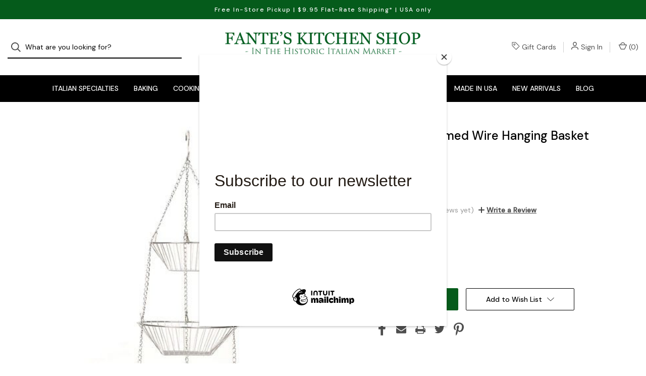

--- FILE ---
content_type: text/html; charset=UTF-8
request_url: https://fantes.com/3-tier-chromed-wire-hanging-basket/
body_size: 25169
content:


<!DOCTYPE html>
<html class="no-js" lang="en">
    <head>
        <title>3-Tier Chromed Wire Hanging Basket - Fante&#x27;s Kitchen Shop - Since 1906</title>
        <link rel="dns-prefetch preconnect" href="https://cdn11.bigcommerce.com/s-26nrzetehj" crossorigin><link rel="dns-prefetch preconnect" href="https://fonts.googleapis.com/" crossorigin><link rel="dns-prefetch preconnect" href="https://fonts.gstatic.com/" crossorigin>
        <meta property="product:price:amount" content="21.99" /><meta property="product:price:currency" content="USD" /><meta property="og:url" content="https://fantes.com/3-tier-chromed-wire-hanging-basket/" /><meta property="og:site_name" content="Fante's Kitchen Shop - Since 1906" /><link rel='canonical' href='https://fantes.com/3-tier-chromed-wire-hanging-basket/' /><meta name='platform' content='bigcommerce.stencil' /><meta property="og:type" content="product" />
<meta property="og:image" content="https://cdn11.bigcommerce.com/s-26nrzetehj/products/5418/images/40502/619773__20231.1683854598.386.513.jpg?c=1" />
<meta property="og:availability" content="instock" />
<meta property="pinterest:richpins" content="enabled" />
        
         

        <link href="https://cdn11.bigcommerce.com/s-26nrzetehj/product_images/Fantes_Favicon_Temporary.png?t=1669757015" rel="shortcut icon">
        <meta name="viewport" content="width=device-width, initial-scale=1">

        <script>
            document.documentElement.className = document.documentElement.className.replace('no-js', 'js');
        </script>

        <script>
    function browserSupportsAllFeatures() {
        return window.Promise
            && window.fetch
            && window.URL
            && window.URLSearchParams
            && window.WeakMap
            // object-fit support
            && ('objectFit' in document.documentElement.style);
    }

    function loadScript(src) {
        var js = document.createElement('script');
        js.src = src;
        js.onerror = function () {
            console.error('Failed to load polyfill script ' + src);
        };
        document.head.appendChild(js);
    }

    if (!browserSupportsAllFeatures()) {
        loadScript('https://cdn11.bigcommerce.com/s-26nrzetehj/stencil/da2f5a50-5258-013b-0e90-0235505b48d8/e/1a2be6b0-cf77-013d-cf30-46c87e1e4238/dist/theme-bundle.polyfills.js');
    }
</script>

        <script>
            window.lazySizesConfig = window.lazySizesConfig || {};
            window.lazySizesConfig.loadMode = 1;
        </script>
        <script async src="https://cdn11.bigcommerce.com/s-26nrzetehj/stencil/da2f5a50-5258-013b-0e90-0235505b48d8/e/1a2be6b0-cf77-013d-cf30-46c87e1e4238/dist/theme-bundle.head_async.js"></script>

        <script src="https://ajax.googleapis.com/ajax/libs/webfont/1.6.26/webfont.js"></script>

        <script>
            WebFont.load({
                custom: {
                    families: ['Karla', 'Roboto', 'Source Sans Pro']
                },
                classes: false
            });
        </script>

        <link href="https://fonts.googleapis.com/css?family=DM+Sans:400,500%7CSpectral:500,300&display=swap" rel="stylesheet">

        <script defer src="//use.fontawesome.com/14aa5078c1.js"></script>

        <link data-stencil-stylesheet href="https://cdn11.bigcommerce.com/s-26nrzetehj/stencil/da2f5a50-5258-013b-0e90-0235505b48d8/e/1a2be6b0-cf77-013d-cf30-46c87e1e4238/css/theme-7d999c40-bbd9-013d-9419-66e7663ec382.css" rel="stylesheet">

        <!-- Start Tracking Code for analytics_googleanalytics4 -->

<script data-cfasync="false" src="https://cdn11.bigcommerce.com/shared/js/google_analytics4_bodl_subscribers-358423becf5d870b8b603a81de597c10f6bc7699.js" integrity="sha256-gtOfJ3Avc1pEE/hx6SKj/96cca7JvfqllWA9FTQJyfI=" crossorigin="anonymous"></script>
<script data-cfasync="false">
  (function () {
    window.dataLayer = window.dataLayer || [];

    function gtag(){
        dataLayer.push(arguments);
    }

    function initGA4(event) {
         function setupGtag() {
            function configureGtag() {
                gtag('js', new Date());
                gtag('set', 'developer_id.dMjk3Nj', true);
                gtag('config', 'G-FVNNGZRMC6');
            }

            var script = document.createElement('script');

            script.src = 'https://www.googletagmanager.com/gtag/js?id=G-FVNNGZRMC6';
            script.async = true;
            script.onload = configureGtag;

            document.head.appendChild(script);
        }

        setupGtag();

        if (typeof subscribeOnBodlEvents === 'function') {
            subscribeOnBodlEvents('G-FVNNGZRMC6', false);
        }

        window.removeEventListener(event.type, initGA4);
    }

    

    var eventName = document.readyState === 'complete' ? 'consentScriptsLoaded' : 'DOMContentLoaded';
    window.addEventListener(eventName, initGA4, false);
  })()
</script>

<!-- End Tracking Code for analytics_googleanalytics4 -->

<!-- Start Tracking Code for analytics_siteverification -->

<meta name="google-site-verification" content="Z_vn7PFz4B_YIUYlilt2DGvX5X3RWuR6dwKrJVEfcLk" />
<meta name="google-site-verification" content="IMicfrZCWRRhgXi-8yYPuemxyHwiPKMEnqysbMpS9rI" />

<!-- End Tracking Code for analytics_siteverification -->


<script type="text/javascript" src="https://checkout-sdk.bigcommerce.com/v1/loader.js" defer ></script>
<script src="https://www.google.com/recaptcha/api.js" async defer></script>
<script type="text/javascript">
var BCData = {"product_attributes":{"sku":"619773","upc":null,"mpn":null,"gtin":null,"weight":null,"base":true,"image":null,"price":{"without_tax":{"formatted":"$21.99","value":21.99,"currency":"USD"},"tax_label":"Tax","rrp_without_tax":{"formatted":"$24.95","value":24.95,"currency":"USD"},"saved":{"formatted":"$2.96","value":2.96,"currency":"USD"}},"out_of_stock_behavior":"label_option","out_of_stock_message":"Out of stock","available_modifier_values":[],"in_stock_attributes":[],"stock":null,"instock":true,"stock_message":null,"purchasable":true,"purchasing_message":null,"call_for_price_message":null}};
</script>

 <script data-cfasync="false" src="https://microapps.bigcommerce.com/bodl-events/1.9.4/index.js" integrity="sha256-Y0tDj1qsyiKBRibKllwV0ZJ1aFlGYaHHGl/oUFoXJ7Y=" nonce="" crossorigin="anonymous"></script>
 <script data-cfasync="false" nonce="">

 (function() {
    function decodeBase64(base64) {
       const text = atob(base64);
       const length = text.length;
       const bytes = new Uint8Array(length);
       for (let i = 0; i < length; i++) {
          bytes[i] = text.charCodeAt(i);
       }
       const decoder = new TextDecoder();
       return decoder.decode(bytes);
    }
    window.bodl = JSON.parse(decodeBase64("[base64]"));
 })()

 </script>

<script nonce="">
(function () {
    var xmlHttp = new XMLHttpRequest();

    xmlHttp.open('POST', 'https://bes.gcp.data.bigcommerce.com/nobot');
    xmlHttp.setRequestHeader('Content-Type', 'application/json');
    xmlHttp.send('{"store_id":"1002725679","timezone_offset":"-5.0","timestamp":"2026-02-02T17:50:51.13460000Z","visit_id":"4a2ed9fc-f136-4cc3-9ab3-d1c246f95a17","channel_id":1}');
})();
</script>

        
            <!-- partial pulled in to the base layout -->

        <script>
            var theme_settings = {
                show_fast_cart: true,
                linksPerCol: 10,
            };
        </script> 
    </head>
    <body>
        <svg data-src="https://cdn11.bigcommerce.com/s-26nrzetehj/stencil/da2f5a50-5258-013b-0e90-0235505b48d8/e/1a2be6b0-cf77-013d-cf30-46c87e1e4238/img/icon-sprite.svg" class="icons-svg-sprite"></svg>

        <header class="header" role="banner">
    <a href="#" class="mobileMenu-toggle" data-mobile-menu-toggle="menu">
        <span class="mobileMenu-toggleIcon">Toggle Menu</span>
    </a>

        <div class="promo-bar">
            <div class="container center"><span>Free In-Store Pickup | $9.95 Flat-Rate Shipping* | USA only</span></div>
        </div>

    <div class="header-logo--wrap">
        <div class="header-logo ">
            <div class="quickSearchWrap" id="quickSearch" aria-hidden="true" tabindex="-1" data-prevent-quick-search-close>
                    <div>
    <!-- snippet location forms_search -->
    <form class="form" onsubmit="return false" data-url="/search.php" data-quick-search-form>
        <fieldset class="form-fieldset">
            <div class="form-field">
                <label class="is-srOnly" for="">Search</label>
                <input class="form-input"
                       data-search-quick
                       name=""
                       id=""
                       data-error-message="Search field cannot be empty."
                       placeholder="What are you looking for?"
                       autocomplete="off"
                >
                <button type="submit" class="form-button" aria-label="Search">
                    <i class="icon" aria-hidden="true">
                        <svg><use xlink:href="#icon-search" /></svg>
                    </i>
                </button>
            </div>
        </fieldset>
    </form>
    <section class="quickSearchResults" data-bind="html: results"></section>
    <p role="status"
       aria-live="polite"
       class="aria-description--hidden"
       data-search-aria-message-predefined-text="product results for"
    ></p>
</div>
            </div>
            
            <div class="logo-and-toggle center">
                    <div class="logo-wrap"><a href="https://fantes.com/" class="header-logo__link">
        <div class="header-logo-image-container">
            <img class="header-logo-image" src="https://cdn11.bigcommerce.com/s-26nrzetehj/images/stencil/original/fantes_logo_temporary_2_1671032505__08827.original.png" alt="Fante&#x27;s Kitchen Shop - Since 1906" title="Fante&#x27;s Kitchen Shop - Since 1906">
        </div>
</a>
</div>
            </div>

            <div class="navUser-wrap">
                <nav class="navUser">
    <ul class="navUser-section navUser-section--alt">
        <li class="navUser-item navUser-item--account">
            <i class="icon" aria-hidden="true">
                <svg><use xlink:href="#icon-tag" /></svg>
            </i>
                <a class="navUser-action"
                   href="/giftcertificates.php"
                   aria-label="Gift Cards"
                >
                    Gift Cards
                </a>
        </li>
        
        <li class="navUser-item navUser-item--account">
            <i class="icon" aria-hidden="true">
                <svg><use xlink:href="#icon-user" /></svg>
            </i>
                <a class="navUser-action"
                   href="/login.php"
                   aria-label="Sign In"
                >
                    Sign In
                </a>
                <!--
                    <span>or</span> <a class="navUser-action" href="/login.php?action=create_account" aria-label="Register">Register</a>
                -->
        </li>
                
            <li class="navUser-item navUser-item--mobile-search">
                <i class="icon" aria-hidden="true">
                    <svg><use xlink:href="#icon-search" /></svg>
                </i>
            </li>
        
        <li class="navUser-item navUser-item--cart">
            <a
                class="navUser-action"
                data-cart-preview
                data-dropdown="cart-preview-dropdown"
                data-options="align:right"
                href="/cart.php"
                aria-label="Cart with 0 items"
            >
                <i class="icon" aria-hidden="true">
                    <svg><use xlink:href="#icon-cart" /></svg>
                </i>
                (<span class=" cart-quantity"></span>)
            </a>

            <div class="dropdown-menu" id="cart-preview-dropdown" data-dropdown-content aria-hidden="true"></div>
        </li>
    </ul>
</nav>
            </div>
        </div>
    </div>

    <div class="navPages-container" id="menu" data-menu>
        <span class="mobile-closeNav">
    <i class="icon" aria-hidden="true">
        <svg><use xlink:href="#icon-close-large" /></svg>
    </i>
    close
</span>
<nav class="navPages">
    <ul class="navPages-list navPages-list--user d6ce8c34f717647ffb908ce639001f19">
            <li class="navPages-item navUser-item--account">
                <i class="icon" aria-hidden="true">
                    <svg><use xlink:href="#icon-user" /></svg>
                </i>
                <a class="navPages-action" href="/login.php">Sign In</a>
                    or
                    <a class="navPages-action"
                       href="/login.php?action=create_account"
                       aria-label="Register"
                    >
                        Register
                    </a>
            </li>
    </ul>
    <ul class="navPages-list navPages-mega navPages-mainNav">
            <li class="navPages-item">
                <a class="navPages-action has-subMenu"
   href="https://fantes.com/italian-specialties/"
   data-collapsible="navPages-24"
   aria-label="Italian Specialties"
>
    Italian Specialties
    <i class="icon navPages-action-moreIcon navPages-action-closed" aria-hidden="true"><svg><use xlink:href="#icon-plus" /></svg></i>
    <i class="icon navPages-action-moreIcon navPages-action-open" aria-hidden="true"><svg><use xlink:href="#icon-minus" /></svg></i>
</a>
<div class="column-menu navPage-subMenu" id="navPages-24" aria-hidden="true" tabindex="-1">
    <ul class="navPage-subMenu-list">
        <li class="navPage-subMenu-item mobile-shopAll">
            <i class="icon navPages-action-moreIcon" aria-hidden="true"><svg><use xlink:href="#icon-chevron-right" /></svg></i>
            <a class="navPage-subMenu-action navPages-action"
               href="https://fantes.com/italian-specialties/"
               aria-label="Shop All Italian Specialties"
            >
                    Shop All Italian Specialties
            </a>
        </li>
            <li class="navPage-subMenu-item">
                <i class="icon navPages-action-moreIcon" aria-hidden="true"><svg><use xlink:href="#icon-chevron-right" /></svg></i>
                <a class="navPage-subMenu-action navPages-action"
                    href="https://fantes.com/italian-specialties/biscotti/"
                    aria-label="Biscotti"
                >
                    Biscotti
                </a>
                
            </li>
            <li class="navPage-subMenu-item">
                <i class="icon navPages-action-moreIcon" aria-hidden="true"><svg><use xlink:href="#icon-chevron-right" /></svg></i>
                <a class="navPage-subMenu-action navPages-action"
                    href="https://fantes.com/italian-specialties/cannoli-cream-horns/"
                    aria-label="Cannoli &amp; Cream Horns"
                >
                    Cannoli &amp; Cream Horns
                </a>
                
            </li>
            <li class="navPage-subMenu-item">
                <i class="icon navPages-action-moreIcon" aria-hidden="true"><svg><use xlink:href="#icon-chevron-right" /></svg></i>
                <a class="navPage-subMenu-action navPages-action"
                    href="https://fantes.com/italian-specialties/chestnuts-nut-makers/"
                    aria-label="Chestnuts &amp; Nut Makers"
                >
                    Chestnuts &amp; Nut Makers
                </a>
                
            </li>
            <li class="navPage-subMenu-item">
                <i class="icon navPages-action-moreIcon" aria-hidden="true"><svg><use xlink:href="#icon-chevron-right" /></svg></i>
                <a class="navPage-subMenu-action navPages-action"
                    href="https://fantes.com/italian-specialties/ostia/"
                    aria-label="Ostia"
                >
                    Ostia
                </a>
                
            </li>
            <li class="navPage-subMenu-item">
                <i class="icon navPages-action-moreIcon" aria-hidden="true"><svg><use xlink:href="#icon-chevron-right" /></svg></i>
                <a class="navPage-subMenu-action navPages-action"
                    href="https://fantes.com/italian-specialties/panettone-and-pandoro/"
                    aria-label="Panettone and Pandoro"
                >
                    Panettone and Pandoro
                </a>
                
            </li>
            <li class="navPage-subMenu-item has-children">
                <i class="icon navPages-action-moreIcon" aria-hidden="true"><svg><use xlink:href="#icon-chevron-right" /></svg></i>
                <a class="navPage-subMenu-action navPages-action"
                    href="https://fantes.com/italian-specialties/pasta/"
                    aria-label="Pasta"
                >
                    Pasta
                </a>
                    <i class="icon navPages-action-moreIcon navPages-action-closed" aria-hidden="true"><svg><use xlink:href="#icon-plus" /></svg></i>
                    <i class="icon navPages-action-moreIcon navPages-action-open" aria-hidden="true"><svg><use xlink:href="#icon-minus" /></svg></i>
                
            </li>
                <li class="navPage-childList-item mobile-shopAll">
                    <a class="navPage-childList-action navPages-action"
                       href="https://fantes.com/italian-specialties/pasta/"
                       aria-label="Shop All Pasta"
                    >
                            Pasta
                    </a>
                </li>
                    <li class="navPage-childList-item">
                        <a class="navPage-childList-action navPages-action"
                            href="https://fantes.com/italian-specialties/pasta/extruded-pasta/"
                            aria-label="Extruded Pasta"
                        >
                            Extruded Pasta
                        </a>
                    </li>
                    <li class="navPage-childList-item">
                        <a class="navPage-childList-action navPages-action"
                            href="https://fantes.com/italian-specialties/pasta/hand-formed-pasta/"
                            aria-label="Hand Formed Pasta"
                        >
                            Hand Formed Pasta
                        </a>
                    </li>
                    <li class="navPage-childList-item">
                        <a class="navPage-childList-action navPages-action"
                            href="https://fantes.com/italian-specialties/pasta/pasta-cutters/"
                            aria-label="Pasta Cutters"
                        >
                            Pasta Cutters
                        </a>
                    </li>
                    <li class="navPage-childList-item">
                        <a class="navPage-childList-action navPages-action"
                            href="https://fantes.com/italian-specialties/pasta/pasta-drying-racks/"
                            aria-label="Pasta Drying Racks"
                        >
                            Pasta Drying Racks
                        </a>
                    </li>
                    <li class="navPage-childList-item">
                        <a class="navPage-childList-action navPages-action"
                            href="https://fantes.com/italian-specialties/pasta/pasta-machines/"
                            aria-label="Pasta Machines"
                        >
                            Pasta Machines
                        </a>
                    </li>
                    <li class="navPage-childList-item">
                        <a class="navPage-childList-action navPages-action"
                            href="https://fantes.com/italian-specialties/pasta/ravioli/"
                            aria-label="Ravioli"
                        >
                            Ravioli
                        </a>
                    </li>
            <li class="navPage-subMenu-item">
                <i class="icon navPages-action-moreIcon" aria-hidden="true"><svg><use xlink:href="#icon-chevron-right" /></svg></i>
                <a class="navPage-subMenu-action navPages-action"
                    href="https://fantes.com/italian-specialties/peach-cakes/"
                    aria-label="Peach Cakes"
                >
                    Peach Cakes
                </a>
                
            </li>
            <li class="navPage-subMenu-item">
                <i class="icon navPages-action-moreIcon" aria-hidden="true"><svg><use xlink:href="#icon-chevron-right" /></svg></i>
                <a class="navPage-subMenu-action navPages-action"
                    href="https://fantes.com/italian-specialties/pizzelle/"
                    aria-label="Pizzelle"
                >
                    Pizzelle
                </a>
                
            </li>
            <li class="navPage-subMenu-item">
                <i class="icon navPages-action-moreIcon" aria-hidden="true"><svg><use xlink:href="#icon-chevron-right" /></svg></i>
                <a class="navPage-subMenu-action navPages-action"
                    href="https://fantes.com/italian-specialties/pizza/"
                    aria-label="Pizza"
                >
                    Pizza
                </a>
                
            </li>
            <li class="navPage-subMenu-item">
                <i class="icon navPages-action-moreIcon" aria-hidden="true"><svg><use xlink:href="#icon-chevron-right" /></svg></i>
                <a class="navPage-subMenu-action navPages-action"
                    href="https://fantes.com/italian-specialties/polenta/"
                    aria-label="Polenta"
                >
                    Polenta
                </a>
                
            </li>
    </ul>
</div>
            </li>
            <li class="navPages-item">
                <a class="navPages-action has-subMenu"
   href="https://fantes.com/baking/"
   data-collapsible="navPages-44"
   aria-label="Baking"
>
    Baking
    <i class="icon navPages-action-moreIcon navPages-action-closed" aria-hidden="true"><svg><use xlink:href="#icon-plus" /></svg></i>
    <i class="icon navPages-action-moreIcon navPages-action-open" aria-hidden="true"><svg><use xlink:href="#icon-minus" /></svg></i>
</a>
<div class="column-menu navPage-subMenu" id="navPages-44" aria-hidden="true" tabindex="-1">
    <ul class="navPage-subMenu-list">
        <li class="navPage-subMenu-item mobile-shopAll">
            <i class="icon navPages-action-moreIcon" aria-hidden="true"><svg><use xlink:href="#icon-chevron-right" /></svg></i>
            <a class="navPage-subMenu-action navPages-action"
               href="https://fantes.com/baking/"
               aria-label="Shop All Baking"
            >
                    Shop All Baking
            </a>
        </li>
            <li class="navPage-subMenu-item has-children">
                <i class="icon navPages-action-moreIcon" aria-hidden="true"><svg><use xlink:href="#icon-chevron-right" /></svg></i>
                <a class="navPage-subMenu-action navPages-action"
                    href="https://fantes.com/baking/bakeware/"
                    aria-label="Bakeware"
                >
                    Bakeware
                </a>
                    <i class="icon navPages-action-moreIcon navPages-action-closed" aria-hidden="true"><svg><use xlink:href="#icon-plus" /></svg></i>
                    <i class="icon navPages-action-moreIcon navPages-action-open" aria-hidden="true"><svg><use xlink:href="#icon-minus" /></svg></i>
                
            </li>
                <li class="navPage-childList-item mobile-shopAll">
                    <a class="navPage-childList-action navPages-action"
                       href="https://fantes.com/baking/bakeware/"
                       aria-label="Shop All Bakeware"
                    >
                            Bakeware
                    </a>
                </li>
                    <li class="navPage-childList-item">
                        <a class="navPage-childList-action navPages-action"
                            href="https://fantes.com/baking/bakeware/cake-pans/"
                            aria-label="Cake Pans"
                        >
                            Cake Pans
                        </a>
                    </li>
                    <li class="navPage-childList-item">
                        <a class="navPage-childList-action navPages-action"
                            href="https://fantes.com/baking/bakeware/cookie-cutters-sheets/"
                            aria-label="Cookie Cutters &amp; Sheets"
                        >
                            Cookie Cutters &amp; Sheets
                        </a>
                    </li>
                    <li class="navPage-childList-item">
                        <a class="navPage-childList-action navPages-action"
                            href="https://fantes.com/baking/bakeware/cupcake-muffin-pans/"
                            aria-label="Cupcake &amp; Muffin Pans"
                        >
                            Cupcake &amp; Muffin Pans
                        </a>
                    </li>
                    <li class="navPage-childList-item">
                        <a class="navPage-childList-action navPages-action"
                            href="https://fantes.com/baking/bakeware/pie-dishes-tart-pans/"
                            aria-label="Pie Dishes &amp; Tart Pans"
                        >
                            Pie Dishes &amp; Tart Pans
                        </a>
                    </li>
                    <li class="navPage-childList-item">
                        <a class="navPage-childList-action navPages-action"
                            href="https://fantes.com/baking/bakeware/specialty-bakeware/"
                            aria-label="Specialty Bakeware"
                        >
                            Specialty Bakeware
                        </a>
                    </li>
                    <li class="navPage-childList-item">
                        <a class="navPage-childList-action navPages-action"
                            href="https://fantes.com/baking/bakeware/waffle-makers/"
                            aria-label="Waffle Makers"
                        >
                            Waffle Makers
                        </a>
                    </li>
            <li class="navPage-subMenu-item has-children">
                <i class="icon navPages-action-moreIcon" aria-hidden="true"><svg><use xlink:href="#icon-chevron-right" /></svg></i>
                <a class="navPage-subMenu-action navPages-action"
                    href="https://fantes.com/baking/baking-tools/"
                    aria-label="Baking Tools"
                >
                    Baking Tools
                </a>
                    <i class="icon navPages-action-moreIcon navPages-action-closed" aria-hidden="true"><svg><use xlink:href="#icon-plus" /></svg></i>
                    <i class="icon navPages-action-moreIcon navPages-action-open" aria-hidden="true"><svg><use xlink:href="#icon-minus" /></svg></i>
                
            </li>
                <li class="navPage-childList-item mobile-shopAll">
                    <a class="navPage-childList-action navPages-action"
                       href="https://fantes.com/baking/baking-tools/"
                       aria-label="Shop All Baking Tools"
                    >
                            Baking Tools
                    </a>
                </li>
                    <li class="navPage-childList-item">
                        <a class="navPage-childList-action navPages-action"
                            href="https://fantes.com/baking/baking-tools/baking-mats-parchment/"
                            aria-label="Baking Mats &amp; Parchment"
                        >
                            Baking Mats &amp; Parchment
                        </a>
                    </li>
                    <li class="navPage-childList-item">
                        <a class="navPage-childList-action navPages-action"
                            href="https://fantes.com/baking/baking-tools/cake-tools/"
                            aria-label="Cake Tools"
                        >
                            Cake Tools
                        </a>
                    </li>
                    <li class="navPage-childList-item">
                        <a class="navPage-childList-action navPages-action"
                            href="https://fantes.com/baking/baking-tools/cooling-racks/"
                            aria-label="Cooling Racks"
                        >
                            Cooling Racks
                        </a>
                    </li>
                    <li class="navPage-childList-item">
                        <a class="navPage-childList-action navPages-action"
                            href="https://fantes.com/baking/baking-tools/dough-bench-scrapers/"
                            aria-label="Dough &amp; Bench Scrapers"
                        >
                            Dough &amp; Bench Scrapers
                        </a>
                    </li>
                    <li class="navPage-childList-item">
                        <a class="navPage-childList-action navPages-action"
                            href="https://fantes.com/baking/baking-tools/forms-molds/"
                            aria-label="Forms &amp; Molds"
                        >
                            Forms &amp; Molds
                        </a>
                    </li>
                    <li class="navPage-childList-item">
                        <a class="navPage-childList-action navPages-action"
                            href="https://fantes.com/baking/baking-tools/measuring-scales/"
                            aria-label="Measuring &amp; Scales"
                        >
                            Measuring &amp; Scales
                        </a>
                    </li>
                    <li class="navPage-childList-item">
                        <a class="navPage-childList-action navPages-action"
                            href="https://fantes.com/baking/baking-tools/mixing-bowls/"
                            aria-label="Mixing Bowls"
                        >
                            Mixing Bowls
                        </a>
                    </li>
                    <li class="navPage-childList-item">
                        <a class="navPage-childList-action navPages-action"
                            href="https://fantes.com/baking/baking-tools/pastry-tools/"
                            aria-label="Pastry Tools"
                        >
                            Pastry Tools
                        </a>
                    </li>
                    <li class="navPage-childList-item">
                        <a class="navPage-childList-action navPages-action"
                            href="https://fantes.com/baking/baking-tools/rolling-pins-whisks/"
                            aria-label="Rolling Pins &amp; Whisks"
                        >
                            Rolling Pins &amp; Whisks
                        </a>
                    </li>
                    <li class="navPage-childList-item">
                        <a class="navPage-childList-action navPages-action"
                            href="https://fantes.com/baking/baking-tools/sifters-shakers/"
                            aria-label="Sifters &amp; Shakers"
                        >
                            Sifters &amp; Shakers
                        </a>
                    </li>
                    <li class="navPage-childList-item">
                        <a class="navPage-childList-action navPages-action"
                            href="https://fantes.com/baking/baking-tools/timers/"
                            aria-label="Timers"
                        >
                            Timers
                        </a>
                    </li>
            <li class="navPage-subMenu-item">
                <i class="icon navPages-action-moreIcon" aria-hidden="true"><svg><use xlink:href="#icon-chevron-right" /></svg></i>
                <a class="navPage-subMenu-action navPages-action"
                    href="https://fantes.com/baking/bread-making-tools/"
                    aria-label="Bread Making Tools"
                >
                    Bread Making Tools
                </a>
                
            </li>
            <li class="navPage-subMenu-item has-children">
                <i class="icon navPages-action-moreIcon" aria-hidden="true"><svg><use xlink:href="#icon-chevron-right" /></svg></i>
                <a class="navPage-subMenu-action navPages-action"
                    href="https://fantes.com/baking/decorating/"
                    aria-label="Decorating"
                >
                    Decorating
                </a>
                    <i class="icon navPages-action-moreIcon navPages-action-closed" aria-hidden="true"><svg><use xlink:href="#icon-plus" /></svg></i>
                    <i class="icon navPages-action-moreIcon navPages-action-open" aria-hidden="true"><svg><use xlink:href="#icon-minus" /></svg></i>
                
            </li>
                <li class="navPage-childList-item mobile-shopAll">
                    <a class="navPage-childList-action navPages-action"
                       href="https://fantes.com/baking/decorating/"
                       aria-label="Shop All Decorating"
                    >
                            Decorating
                    </a>
                </li>
                    <li class="navPage-childList-item">
                        <a class="navPage-childList-action navPages-action"
                            href="https://fantes.com/baking/decorating/candles/"
                            aria-label="Candles"
                        >
                            Candles
                        </a>
                    </li>
                    <li class="navPage-childList-item">
                        <a class="navPage-childList-action navPages-action"
                            href="https://fantes.com/baking/decorating/chocolate/"
                            aria-label="Chocolate"
                        >
                            Chocolate
                        </a>
                    </li>
                    <li class="navPage-childList-item">
                        <a class="navPage-childList-action navPages-action"
                            href="https://fantes.com/baking/decorating/fondant-gum-paste/"
                            aria-label="Fondant &amp; Gum Paste"
                        >
                            Fondant &amp; Gum Paste
                        </a>
                    </li>
                    <li class="navPage-childList-item">
                        <a class="navPage-childList-action navPages-action"
                            href="https://fantes.com/baking/decorating/food-coloring/"
                            aria-label="Food Coloring"
                        >
                            Food Coloring
                        </a>
                    </li>
                    <li class="navPage-childList-item">
                        <a class="navPage-childList-action navPages-action"
                            href="https://fantes.com/baking/decorating/icing-decorating-tools/"
                            aria-label="Icing &amp; Decorating Tools"
                        >
                            Icing &amp; Decorating Tools
                        </a>
                    </li>
                    <li class="navPage-childList-item">
                        <a class="navPage-childList-action navPages-action"
                            href="https://fantes.com"
                            aria-label="Gum Paste and Fondant"
                        >
                            Gum Paste and Fondant
                        </a>
                    </li>
                    <li class="navPage-childList-item">
                        <a class="navPage-childList-action navPages-action"
                            href="https://fantes.com"
                            aria-label="Icing Tools"
                        >
                            Icing Tools
                        </a>
                    </li>
                    <li class="navPage-childList-item">
                        <a class="navPage-childList-action navPages-action"
                            href="https://fantes.com/baking/decorating/sprinkles-decorations/"
                            aria-label="Sprinkles &amp; Decorations"
                        >
                            Sprinkles &amp; Decorations
                        </a>
                    </li>
                    <li class="navPage-childList-item">
                        <a class="navPage-childList-action navPages-action"
                            href="https://fantes.com/baking/decorating/turntables/"
                            aria-label="Turntables"
                        >
                            Turntables
                        </a>
                    </li>
            <li class="navPage-subMenu-item has-children">
                <i class="icon navPages-action-moreIcon" aria-hidden="true"><svg><use xlink:href="#icon-chevron-right" /></svg></i>
                <a class="navPage-subMenu-action navPages-action"
                    href="https://fantes.com/baking/ingredients/"
                    aria-label="Ingredients"
                >
                    Ingredients
                </a>
                    <i class="icon navPages-action-moreIcon navPages-action-closed" aria-hidden="true"><svg><use xlink:href="#icon-plus" /></svg></i>
                    <i class="icon navPages-action-moreIcon navPages-action-open" aria-hidden="true"><svg><use xlink:href="#icon-minus" /></svg></i>
                
            </li>
                <li class="navPage-childList-item mobile-shopAll">
                    <a class="navPage-childList-action navPages-action"
                       href="https://fantes.com/baking/ingredients/"
                       aria-label="Shop All Ingredients"
                    >
                            Ingredients
                    </a>
                </li>
                    <li class="navPage-childList-item">
                        <a class="navPage-childList-action navPages-action"
                            href="https://fantes.com/baking/ingredients/other-ingredients/"
                            aria-label="Other Ingredients"
                        >
                            Other Ingredients
                        </a>
                    </li>
                    <li class="navPage-childList-item">
                        <a class="navPage-childList-action navPages-action"
                            href="https://fantes.com/baking/ingredients/flavors-oils-extracts/"
                            aria-label="Flavors, Extracts &amp; Oils"
                        >
                            Flavors, Extracts &amp; Oils
                        </a>
                    </li>
                    <li class="navPage-childList-item">
                        <a class="navPage-childList-action navPages-action"
                            href="https://fantes.com/baking/ingredients/wafer-rice-paper/"
                            aria-label="Wafer and Rice Paper"
                        >
                            Wafer and Rice Paper
                        </a>
                    </li>
    </ul>
</div>
            </li>
            <li class="navPages-item">
                <a class="navPages-action has-subMenu"
   href="https://fantes.com/cooking/"
   data-collapsible="navPages-185"
   aria-label="Cooking"
>
    Cooking
    <i class="icon navPages-action-moreIcon navPages-action-closed" aria-hidden="true"><svg><use xlink:href="#icon-plus" /></svg></i>
    <i class="icon navPages-action-moreIcon navPages-action-open" aria-hidden="true"><svg><use xlink:href="#icon-minus" /></svg></i>
</a>
<div class="column-menu navPage-subMenu" id="navPages-185" aria-hidden="true" tabindex="-1">
    <ul class="navPage-subMenu-list">
        <li class="navPage-subMenu-item mobile-shopAll">
            <i class="icon navPages-action-moreIcon" aria-hidden="true"><svg><use xlink:href="#icon-chevron-right" /></svg></i>
            <a class="navPage-subMenu-action navPages-action"
               href="https://fantes.com/cooking/"
               aria-label="Shop All Cooking"
            >
                    Shop All Cooking
            </a>
        </li>
            <li class="navPage-subMenu-item has-children">
                <i class="icon navPages-action-moreIcon" aria-hidden="true"><svg><use xlink:href="#icon-chevron-right" /></svg></i>
                <a class="navPage-subMenu-action navPages-action"
                    href="https://fantes.com/cooking/cookware/"
                    aria-label="Cookware"
                >
                    Cookware
                </a>
                    <i class="icon navPages-action-moreIcon navPages-action-closed" aria-hidden="true"><svg><use xlink:href="#icon-plus" /></svg></i>
                    <i class="icon navPages-action-moreIcon navPages-action-open" aria-hidden="true"><svg><use xlink:href="#icon-minus" /></svg></i>
                
            </li>
                <li class="navPage-childList-item mobile-shopAll">
                    <a class="navPage-childList-action navPages-action"
                       href="https://fantes.com/cooking/cookware/"
                       aria-label="Shop All Cookware"
                    >
                            Cookware
                    </a>
                </li>
                    <li class="navPage-childList-item">
                        <a class="navPage-childList-action navPages-action"
                            href="https://fantes.com/cooking/cookware/bake-broil-roast/"
                            aria-label="Bake, Broil &amp; Roast"
                        >
                            Bake, Broil &amp; Roast
                        </a>
                    </li>
                    <li class="navPage-childList-item">
                        <a class="navPage-childList-action navPages-action"
                            href="https://fantes.com/cooking/cookware/colanders-strainers/"
                            aria-label="Colanders &amp; Strainers"
                        >
                            Colanders &amp; Strainers
                        </a>
                    </li>
                    <li class="navPage-childList-item">
                        <a class="navPage-childList-action navPages-action"
                            href="https://fantes.com"
                            aria-label="Griddles &amp; Grill Pans"
                        >
                            Griddles &amp; Grill Pans
                        </a>
                    </li>
                    <li class="navPage-childList-item">
                        <a class="navPage-childList-action navPages-action"
                            href="https://fantes.com/cooking/cookware/griddles/"
                            aria-label="Griddles"
                        >
                            Griddles
                        </a>
                    </li>
                    <li class="navPage-childList-item">
                        <a class="navPage-childList-action navPages-action"
                            href="https://fantes.com/cooking/cookware/induction-cookware/"
                            aria-label="Induction Cookware"
                        >
                            Induction Cookware
                        </a>
                    </li>
                    <li class="navPage-childList-item">
                        <a class="navPage-childList-action navPages-action"
                            href="https://fantes.com/cooking/cookware/pans-skillets/"
                            aria-label="Pans &amp; Skillets"
                        >
                            Pans &amp; Skillets
                        </a>
                    </li>
                    <li class="navPage-childList-item">
                        <a class="navPage-childList-action navPages-action"
                            href="https://fantes.com/cooking/cookware/pots-dutch-ovens/"
                            aria-label="Pots &amp; Dutch Ovens"
                        >
                            Pots &amp; Dutch Ovens
                        </a>
                    </li>
                    <li class="navPage-childList-item">
                        <a class="navPage-childList-action navPages-action"
                            href="https://fantes.com/cooking/cookware/steaming-boiling/"
                            aria-label="Steaming &amp; Boiling"
                        >
                            Steaming &amp; Boiling
                        </a>
                    </li>
            <li class="navPage-subMenu-item has-children">
                <i class="icon navPages-action-moreIcon" aria-hidden="true"><svg><use xlink:href="#icon-chevron-right" /></svg></i>
                <a class="navPage-subMenu-action navPages-action"
                    href="https://fantes.com/cooking/cooking-utensils/"
                    aria-label="Cooking Utensils"
                >
                    Cooking Utensils
                </a>
                    <i class="icon navPages-action-moreIcon navPages-action-closed" aria-hidden="true"><svg><use xlink:href="#icon-plus" /></svg></i>
                    <i class="icon navPages-action-moreIcon navPages-action-open" aria-hidden="true"><svg><use xlink:href="#icon-minus" /></svg></i>
                
            </li>
                <li class="navPage-childList-item mobile-shopAll">
                    <a class="navPage-childList-action navPages-action"
                       href="https://fantes.com/cooking/cooking-utensils/"
                       aria-label="Shop All Cooking Utensils"
                    >
                            Cooking Utensils
                    </a>
                </li>
                    <li class="navPage-childList-item">
                        <a class="navPage-childList-action navPages-action"
                            href="https://fantes.com/cooking/cooking-utensils/cooking-oil-dispensers/"
                            aria-label="Cooking Oil Dispensers"
                        >
                            Cooking Oil Dispensers
                        </a>
                    </li>
                    <li class="navPage-childList-item">
                        <a class="navPage-childList-action navPages-action"
                            href="https://fantes.com/cooking/cooking-utensils/heat-diffusers/"
                            aria-label="Heat Diffusers"
                        >
                            Heat Diffusers
                        </a>
                    </li>
                    <li class="navPage-childList-item">
                        <a class="navPage-childList-action navPages-action"
                            href="https://fantes.com/cooking/cooking-utensils/measuring-tools/"
                            aria-label="Measuring Tools"
                        >
                            Measuring Tools
                        </a>
                    </li>
                    <li class="navPage-childList-item">
                        <a class="navPage-childList-action navPages-action"
                            href="https://fantes.com/cooking/cooking-utensils/spatulas/"
                            aria-label="Spatulas"
                        >
                            Spatulas
                        </a>
                    </li>
                    <li class="navPage-childList-item">
                        <a class="navPage-childList-action navPages-action"
                            href="https://fantes.com/cooking/cooking-utensils/spoons-spoon-rests/"
                            aria-label="Spoons &amp; Spoon Rests"
                        >
                            Spoons &amp; Spoon Rests
                        </a>
                    </li>
                    <li class="navPage-childList-item">
                        <a class="navPage-childList-action navPages-action"
                            href="https://fantes.com/cooking/cooking-utensils/timers-thermometers/"
                            aria-label="Timers &amp; Thermometers"
                        >
                            Timers &amp; Thermometers
                        </a>
                    </li>
                    <li class="navPage-childList-item">
                        <a class="navPage-childList-action navPages-action"
                            href="https://fantes.com/cooking/cooking-utensils/tongs-forks/"
                            aria-label="Tongs &amp; Forks"
                        >
                            Tongs &amp; Forks
                        </a>
                    </li>
                    <li class="navPage-childList-item">
                        <a class="navPage-childList-action navPages-action"
                            href="https://fantes.com/cooking/cooking-utensils/whisks/"
                            aria-label="Whisks"
                        >
                            Whisks
                        </a>
                    </li>
            <li class="navPage-subMenu-item has-children">
                <i class="icon navPages-action-moreIcon" aria-hidden="true"><svg><use xlink:href="#icon-chevron-right" /></svg></i>
                <a class="navPage-subMenu-action navPages-action"
                    href="https://fantes.com/cooking/meat-seafood-tools/"
                    aria-label="Meat &amp; Seafood Tools"
                >
                    Meat &amp; Seafood Tools
                </a>
                    <i class="icon navPages-action-moreIcon navPages-action-closed" aria-hidden="true"><svg><use xlink:href="#icon-plus" /></svg></i>
                    <i class="icon navPages-action-moreIcon navPages-action-open" aria-hidden="true"><svg><use xlink:href="#icon-minus" /></svg></i>
                
            </li>
                <li class="navPage-childList-item mobile-shopAll">
                    <a class="navPage-childList-action navPages-action"
                       href="https://fantes.com/cooking/meat-seafood-tools/"
                       aria-label="Shop All Meat &amp; Seafood Tools"
                    >
                            Meat &amp; Seafood Tools
                    </a>
                </li>
                    <li class="navPage-childList-item">
                        <a class="navPage-childList-action navPages-action"
                            href="https://fantes.com/cooking/meat-seafood-tools/accessories/"
                            aria-label="Accessories"
                        >
                            Accessories
                        </a>
                    </li>
                    <li class="navPage-childList-item">
                        <a class="navPage-childList-action navPages-action"
                            href="https://fantes.com/cooking/meat-seafood-tools/basting-marinating/"
                            aria-label="Basting &amp; Marinating"
                        >
                            Basting &amp; Marinating
                        </a>
                    </li>
                    <li class="navPage-childList-item">
                        <a class="navPage-childList-action navPages-action"
                            href="https://fantes.com/cooking/meat-seafood-tools/bbq-grilling/"
                            aria-label="BBQ &amp; Grilling"
                        >
                            BBQ &amp; Grilling
                        </a>
                    </li>
                    <li class="navPage-childList-item">
                        <a class="navPage-childList-action navPages-action"
                            href="https://fantes.com/cooking/meat-seafood-tools/carving-knives-cleavers/"
                            aria-label="Carving Knives &amp; Cleavers"
                        >
                            Carving Knives &amp; Cleavers
                        </a>
                    </li>
                    <li class="navPage-childList-item">
                        <a class="navPage-childList-action navPages-action"
                            href="https://fantes.com/cooking/meat-seafood-tools/fat-separators/"
                            aria-label="Fat Separators"
                        >
                            Fat Separators
                        </a>
                    </li>
                    <li class="navPage-childList-item">
                        <a class="navPage-childList-action navPages-action"
                            href="https://fantes.com/cooking/meat-seafood-tools/grinders-tenderizers/"
                            aria-label="Grinders &amp; Tenderizers"
                        >
                            Grinders &amp; Tenderizers
                        </a>
                    </li>
                    <li class="navPage-childList-item">
                        <a class="navPage-childList-action navPages-action"
                            href="https://fantes.com/cooking/meat-seafood-tools/seafood-tools/"
                            aria-label="Seafood Tools"
                        >
                            Seafood Tools
                        </a>
                    </li>
                    <li class="navPage-childList-item">
                        <a class="navPage-childList-action navPages-action"
                            href="https://fantes.com/cooking/meat-seafood-tools/smokers-racks/"
                            aria-label="Smokers &amp; Racks"
                        >
                            Smokers &amp; Racks
                        </a>
                    </li>
            <li class="navPage-subMenu-item has-children">
                <i class="icon navPages-action-moreIcon" aria-hidden="true"><svg><use xlink:href="#icon-chevron-right" /></svg></i>
                <a class="navPage-subMenu-action navPages-action"
                    href="https://fantes.com/cooking/small-appliances/"
                    aria-label="Small Appliances"
                >
                    Small Appliances
                </a>
                    <i class="icon navPages-action-moreIcon navPages-action-closed" aria-hidden="true"><svg><use xlink:href="#icon-plus" /></svg></i>
                    <i class="icon navPages-action-moreIcon navPages-action-open" aria-hidden="true"><svg><use xlink:href="#icon-minus" /></svg></i>
                
            </li>
                <li class="navPage-childList-item mobile-shopAll">
                    <a class="navPage-childList-action navPages-action"
                       href="https://fantes.com/cooking/small-appliances/"
                       aria-label="Shop All Small Appliances"
                    >
                            Small Appliances
                    </a>
                </li>
                    <li class="navPage-childList-item">
                        <a class="navPage-childList-action navPages-action"
                            href="https://fantes.com/cooking/small-appliances/blenders-mixers/"
                            aria-label="Blenders &amp; Mixers"
                        >
                            Blenders &amp; Mixers
                        </a>
                    </li>
                    <li class="navPage-childList-item">
                        <a class="navPage-childList-action navPages-action"
                            href="https://fantes.com/cooking/small-appliances/food-processors/"
                            aria-label="Food Processors"
                        >
                            Food Processors
                        </a>
                    </li>
                    <li class="navPage-childList-item">
                        <a class="navPage-childList-action navPages-action"
                            href="https://fantes.com/cooking/small-appliances/fryers/"
                            aria-label="Fryers"
                        >
                            Fryers
                        </a>
                    </li>
                    <li class="navPage-childList-item">
                        <a class="navPage-childList-action navPages-action"
                            href="https://fantes.com/cooking/small-appliances/pressure-cookers/"
                            aria-label="Pressure Cookers"
                        >
                            Pressure Cookers
                        </a>
                    </li>
                    <li class="navPage-childList-item">
                        <a class="navPage-childList-action navPages-action"
                            href="https://fantes.com/cooking/small-appliances/slow-cookers/"
                            aria-label="Slow Cookers"
                        >
                            Slow Cookers
                        </a>
                    </li>
                    <li class="navPage-childList-item">
                        <a class="navPage-childList-action navPages-action"
                            href="https://fantes.com/cooking/small-appliances/toasters/"
                            aria-label="Toasters"
                        >
                            Toasters
                        </a>
                    </li>
            <li class="navPage-subMenu-item has-children">
                <i class="icon navPages-action-moreIcon" aria-hidden="true"><svg><use xlink:href="#icon-chevron-right" /></svg></i>
                <a class="navPage-subMenu-action navPages-action"
                    href="https://fantes.com/cooking/specialty-tools/"
                    aria-label="Specialty Tools"
                >
                    Specialty Tools
                </a>
                    <i class="icon navPages-action-moreIcon navPages-action-closed" aria-hidden="true"><svg><use xlink:href="#icon-plus" /></svg></i>
                    <i class="icon navPages-action-moreIcon navPages-action-open" aria-hidden="true"><svg><use xlink:href="#icon-minus" /></svg></i>
                
            </li>
                <li class="navPage-childList-item mobile-shopAll">
                    <a class="navPage-childList-action navPages-action"
                       href="https://fantes.com/cooking/specialty-tools/"
                       aria-label="Shop All Specialty Tools"
                    >
                            Specialty Tools
                    </a>
                </li>
                    <li class="navPage-childList-item">
                        <a class="navPage-childList-action navPages-action"
                            href="https://fantes.com/cooking/specialty-tools/canning-preserving/"
                            aria-label="Canning &amp; Preserving"
                        >
                            Canning &amp; Preserving
                        </a>
                    </li>
                    <li class="navPage-childList-item">
                        <a class="navPage-childList-action navPages-action"
                            href="https://fantes.com/cooking/specialty-tools/international/"
                            aria-label="International"
                        >
                            International
                        </a>
                    </li>
    </ul>
</div>
            </li>
            <li class="navPages-item">
                <a class="navPages-action has-subMenu"
   href="https://fantes.com/cutlery/"
   data-collapsible="navPages-260"
   aria-label="Cutlery"
>
    Cutlery
    <i class="icon navPages-action-moreIcon navPages-action-closed" aria-hidden="true"><svg><use xlink:href="#icon-plus" /></svg></i>
    <i class="icon navPages-action-moreIcon navPages-action-open" aria-hidden="true"><svg><use xlink:href="#icon-minus" /></svg></i>
</a>
<div class="column-menu navPage-subMenu" id="navPages-260" aria-hidden="true" tabindex="-1">
    <ul class="navPage-subMenu-list">
        <li class="navPage-subMenu-item mobile-shopAll">
            <i class="icon navPages-action-moreIcon" aria-hidden="true"><svg><use xlink:href="#icon-chevron-right" /></svg></i>
            <a class="navPage-subMenu-action navPages-action"
               href="https://fantes.com/cutlery/"
               aria-label="Shop All Cutlery"
            >
                    Shop All Cutlery
            </a>
        </li>
            <li class="navPage-subMenu-item has-children">
                <i class="icon navPages-action-moreIcon" aria-hidden="true"><svg><use xlink:href="#icon-chevron-right" /></svg></i>
                <a class="navPage-subMenu-action navPages-action"
                    href="https://fantes.com/cutlery/cutting-boards/"
                    aria-label="Cutting Boards"
                >
                    Cutting Boards
                </a>
                    <i class="icon navPages-action-moreIcon navPages-action-closed" aria-hidden="true"><svg><use xlink:href="#icon-plus" /></svg></i>
                    <i class="icon navPages-action-moreIcon navPages-action-open" aria-hidden="true"><svg><use xlink:href="#icon-minus" /></svg></i>
                
            </li>
                <li class="navPage-childList-item mobile-shopAll">
                    <a class="navPage-childList-action navPages-action"
                       href="https://fantes.com/cutlery/cutting-boards/"
                       aria-label="Shop All Cutting Boards"
                    >
                            Cutting Boards
                    </a>
                </li>
                    <li class="navPage-childList-item">
                        <a class="navPage-childList-action navPages-action"
                            href="https://fantes.com/cutlery/cutting-boards/dishwasher-safe-boards/"
                            aria-label="Dishwasher Safe Boards"
                        >
                            Dishwasher Safe Boards
                        </a>
                    </li>
                    <li class="navPage-childList-item">
                        <a class="navPage-childList-action navPages-action"
                            href="https://fantes.com/cutlery/cutting-boards/wood-cutting-boards/"
                            aria-label="Wood Cutting Boards"
                        >
                            Wood Cutting Boards
                        </a>
                    </li>
            <li class="navPage-subMenu-item">
                <i class="icon navPages-action-moreIcon" aria-hidden="true"><svg><use xlink:href="#icon-chevron-right" /></svg></i>
                <a class="navPage-subMenu-action navPages-action"
                    href="https://fantes.com/cutlery/knives/"
                    aria-label="Knives"
                >
                    Knives
                </a>
                
            </li>
            <li class="navPage-subMenu-item">
                <i class="icon navPages-action-moreIcon" aria-hidden="true"><svg><use xlink:href="#icon-chevron-right" /></svg></i>
                <a class="navPage-subMenu-action navPages-action"
                    href="https://fantes.com/cutlery/mezzalunas/"
                    aria-label="Mezzalunas"
                >
                    Mezzalunas
                </a>
                
            </li>
            <li class="navPage-subMenu-item">
                <i class="icon navPages-action-moreIcon" aria-hidden="true"><svg><use xlink:href="#icon-chevron-right" /></svg></i>
                <a class="navPage-subMenu-action navPages-action"
                    href="https://fantes.com/cutlery/safety/"
                    aria-label="Safety"
                >
                    Safety
                </a>
                
            </li>
            <li class="navPage-subMenu-item">
                <i class="icon navPages-action-moreIcon" aria-hidden="true"><svg><use xlink:href="#icon-chevron-right" /></svg></i>
                <a class="navPage-subMenu-action navPages-action"
                    href="https://fantes.com/cutlery/scissors-and-shears/"
                    aria-label="Scissors and Shears"
                >
                    Scissors and Shears
                </a>
                
            </li>
            <li class="navPage-subMenu-item has-children">
                <i class="icon navPages-action-moreIcon" aria-hidden="true"><svg><use xlink:href="#icon-chevron-right" /></svg></i>
                <a class="navPage-subMenu-action navPages-action"
                    href="https://fantes.com/cutlery/sharpeners/"
                    aria-label="Sharpeners"
                >
                    Sharpeners
                </a>
                    <i class="icon navPages-action-moreIcon navPages-action-closed" aria-hidden="true"><svg><use xlink:href="#icon-plus" /></svg></i>
                    <i class="icon navPages-action-moreIcon navPages-action-open" aria-hidden="true"><svg><use xlink:href="#icon-minus" /></svg></i>
                
            </li>
                <li class="navPage-childList-item mobile-shopAll">
                    <a class="navPage-childList-action navPages-action"
                       href="https://fantes.com/cutlery/sharpeners/"
                       aria-label="Shop All Sharpeners"
                    >
                            Sharpeners
                    </a>
                </li>
                    <li class="navPage-childList-item">
                        <a class="navPage-childList-action navPages-action"
                            href="https://fantes.com/cutlery/sharpeners/electric-sharpeners/"
                            aria-label="Electric Sharpeners"
                        >
                            Electric Sharpeners
                        </a>
                    </li>
                    <li class="navPage-childList-item">
                        <a class="navPage-childList-action navPages-action"
                            href="https://fantes.com/cutlery/sharpeners/manual-sharpeners/"
                            aria-label="Manual Sharpeners"
                        >
                            Manual Sharpeners
                        </a>
                    </li>
                    <li class="navPage-childList-item">
                        <a class="navPage-childList-action navPages-action"
                            href="https://fantes.com/cutlery/sharpeners/sharpening-steels/"
                            aria-label="Sharpening Steels"
                        >
                            Sharpening Steels
                        </a>
                    </li>
                    <li class="navPage-childList-item">
                        <a class="navPage-childList-action navPages-action"
                            href="https://fantes.com/cutlery/sharpeners/sharpening-stones/"
                            aria-label="Sharpening Stones"
                        >
                            Sharpening Stones
                        </a>
                    </li>
            <li class="navPage-subMenu-item has-children">
                <i class="icon navPages-action-moreIcon" aria-hidden="true"><svg><use xlink:href="#icon-chevron-right" /></svg></i>
                <a class="navPage-subMenu-action navPages-action"
                    href="https://fantes.com/cutlery/knife-storage/"
                    aria-label="Knife Storage"
                >
                    Knife Storage
                </a>
                    <i class="icon navPages-action-moreIcon navPages-action-closed" aria-hidden="true"><svg><use xlink:href="#icon-plus" /></svg></i>
                    <i class="icon navPages-action-moreIcon navPages-action-open" aria-hidden="true"><svg><use xlink:href="#icon-minus" /></svg></i>
                
            </li>
                <li class="navPage-childList-item mobile-shopAll">
                    <a class="navPage-childList-action navPages-action"
                       href="https://fantes.com/cutlery/knife-storage/"
                       aria-label="Shop All Knife Storage"
                    >
                            Knife Storage
                    </a>
                </li>
                    <li class="navPage-childList-item">
                        <a class="navPage-childList-action navPages-action"
                            href="https://fantes.com/cutlery/knife-storage/knife-bags/"
                            aria-label="Knife Bags"
                        >
                            Knife Bags
                        </a>
                    </li>
                    <li class="navPage-childList-item">
                        <a class="navPage-childList-action navPages-action"
                            href="https://fantes.com/cutlery/knife-storage/knife-blocks-storage/"
                            aria-label="Knife Blocks &amp; Storage"
                        >
                            Knife Blocks &amp; Storage
                        </a>
                    </li>
                    <li class="navPage-childList-item">
                        <a class="navPage-childList-action navPages-action"
                            href="https://fantes.com/cutlery/knife-storage/knife-edge-guards/"
                            aria-label="Knife Edge Guards"
                        >
                            Knife Edge Guards
                        </a>
                    </li>
    </ul>
</div>
            </li>
            <li class="navPages-item">
                <a class="navPages-action has-subMenu"
   href="https://fantes.com/coffee-tea/"
   data-collapsible="navPages-280"
   aria-label="Coffee &amp; Tea"
>
    Coffee &amp; Tea
    <i class="icon navPages-action-moreIcon navPages-action-closed" aria-hidden="true"><svg><use xlink:href="#icon-plus" /></svg></i>
    <i class="icon navPages-action-moreIcon navPages-action-open" aria-hidden="true"><svg><use xlink:href="#icon-minus" /></svg></i>
</a>
<div class="column-menu navPage-subMenu" id="navPages-280" aria-hidden="true" tabindex="-1">
    <ul class="navPage-subMenu-list">
        <li class="navPage-subMenu-item mobile-shopAll">
            <i class="icon navPages-action-moreIcon" aria-hidden="true"><svg><use xlink:href="#icon-chevron-right" /></svg></i>
            <a class="navPage-subMenu-action navPages-action"
               href="https://fantes.com/coffee-tea/"
               aria-label="Shop All Coffee &amp; Tea"
            >
                    Shop All Coffee &amp; Tea
            </a>
        </li>
            <li class="navPage-subMenu-item has-children">
                <i class="icon navPages-action-moreIcon" aria-hidden="true"><svg><use xlink:href="#icon-chevron-right" /></svg></i>
                <a class="navPage-subMenu-action navPages-action"
                    href="https://fantes.com/coffee-tea/coffee-accessories/"
                    aria-label="Coffee Accessories"
                >
                    Coffee Accessories
                </a>
                    <i class="icon navPages-action-moreIcon navPages-action-closed" aria-hidden="true"><svg><use xlink:href="#icon-plus" /></svg></i>
                    <i class="icon navPages-action-moreIcon navPages-action-open" aria-hidden="true"><svg><use xlink:href="#icon-minus" /></svg></i>
                
            </li>
                <li class="navPage-childList-item mobile-shopAll">
                    <a class="navPage-childList-action navPages-action"
                       href="https://fantes.com/coffee-tea/coffee-accessories/"
                       aria-label="Shop All Coffee Accessories"
                    >
                            Coffee Accessories
                    </a>
                </li>
                    <li class="navPage-childList-item">
                        <a class="navPage-childList-action navPages-action"
                            href="https://fantes.com/coffee-tea/coffee-accessories/cups-mugs/"
                            aria-label="Cups &amp; Mugs"
                        >
                            Cups &amp; Mugs
                        </a>
                    </li>
                    <li class="navPage-childList-item">
                        <a class="navPage-childList-action navPages-action"
                            href="https://fantes.com/coffee-tea/coffee-accessories/cleaners/"
                            aria-label="Cleaners"
                        >
                            Cleaners
                        </a>
                    </li>
                    <li class="navPage-childList-item">
                        <a class="navPage-childList-action navPages-action"
                            href="https://fantes.com/coffee-tea/coffee-accessories/scoops-spoons/"
                            aria-label="Scoops &amp; Spoons"
                        >
                            Scoops &amp; Spoons
                        </a>
                    </li>
                    <li class="navPage-childList-item">
                        <a class="navPage-childList-action navPages-action"
                            href="https://fantes.com/coffee-tea/coffee-accessories/filters/"
                            aria-label="Filters"
                        >
                            Filters
                        </a>
                    </li>
            <li class="navPage-subMenu-item has-children">
                <i class="icon navPages-action-moreIcon" aria-hidden="true"><svg><use xlink:href="#icon-chevron-right" /></svg></i>
                <a class="navPage-subMenu-action navPages-action"
                    href="https://fantes.com/coffee-tea/coffee-beans/"
                    aria-label="Coffee Beans"
                >
                    Coffee Beans
                </a>
                    <i class="icon navPages-action-moreIcon navPages-action-closed" aria-hidden="true"><svg><use xlink:href="#icon-plus" /></svg></i>
                    <i class="icon navPages-action-moreIcon navPages-action-open" aria-hidden="true"><svg><use xlink:href="#icon-minus" /></svg></i>
                
            </li>
                <li class="navPage-childList-item mobile-shopAll">
                    <a class="navPage-childList-action navPages-action"
                       href="https://fantes.com/coffee-tea/coffee-beans/"
                       aria-label="Shop All Coffee Beans"
                    >
                            Coffee Beans
                    </a>
                </li>
                    <li class="navPage-childList-item">
                        <a class="navPage-childList-action navPages-action"
                            href="https://fantes.com/coffee-tea/coffee-beans/decaf/"
                            aria-label="Decaf"
                        >
                            Decaf
                        </a>
                    </li>
                    <li class="navPage-childList-item">
                        <a class="navPage-childList-action navPages-action"
                            href="https://fantes.com/coffee-tea/coffee-beans/espresso/"
                            aria-label="Espresso"
                        >
                            Espresso
                        </a>
                    </li>
                    <li class="navPage-childList-item">
                        <a class="navPage-childList-action navPages-action"
                            href="https://fantes.com/coffee-tea/coffee-beans/flavored/"
                            aria-label="Flavored"
                        >
                            Flavored
                        </a>
                    </li>
                    <li class="navPage-childList-item">
                        <a class="navPage-childList-action navPages-action"
                            href="https://fantes.com/coffee-tea/coffee-beans/regular/"
                            aria-label="Regular"
                        >
                            Regular
                        </a>
                    </li>
            <li class="navPage-subMenu-item has-children">
                <i class="icon navPages-action-moreIcon" aria-hidden="true"><svg><use xlink:href="#icon-chevron-right" /></svg></i>
                <a class="navPage-subMenu-action navPages-action"
                    href="https://fantes.com/coffee-tea/coffee-grinders/"
                    aria-label="Coffee Grinders"
                >
                    Coffee Grinders
                </a>
                    <i class="icon navPages-action-moreIcon navPages-action-closed" aria-hidden="true"><svg><use xlink:href="#icon-plus" /></svg></i>
                    <i class="icon navPages-action-moreIcon navPages-action-open" aria-hidden="true"><svg><use xlink:href="#icon-minus" /></svg></i>
                
            </li>
                <li class="navPage-childList-item mobile-shopAll">
                    <a class="navPage-childList-action navPages-action"
                       href="https://fantes.com/coffee-tea/coffee-grinders/"
                       aria-label="Shop All Coffee Grinders"
                    >
                            Coffee Grinders
                    </a>
                </li>
                    <li class="navPage-childList-item">
                        <a class="navPage-childList-action navPages-action"
                            href="https://fantes.com/coffee-tea/coffee-grinders/electric-mills/"
                            aria-label="Electric Mills"
                        >
                            Electric Mills
                        </a>
                    </li>
                    <li class="navPage-childList-item">
                        <a class="navPage-childList-action navPages-action"
                            href="https://fantes.com/coffee-tea/coffee-grinders/manual-mills/"
                            aria-label="Manual Mills"
                        >
                            Manual Mills
                        </a>
                    </li>
            <li class="navPage-subMenu-item has-children">
                <i class="icon navPages-action-moreIcon" aria-hidden="true"><svg><use xlink:href="#icon-chevron-right" /></svg></i>
                <a class="navPage-subMenu-action navPages-action"
                    href="https://fantes.com/coffee-tea/coffee-makers/"
                    aria-label="Coffee Makers"
                >
                    Coffee Makers
                </a>
                    <i class="icon navPages-action-moreIcon navPages-action-closed" aria-hidden="true"><svg><use xlink:href="#icon-plus" /></svg></i>
                    <i class="icon navPages-action-moreIcon navPages-action-open" aria-hidden="true"><svg><use xlink:href="#icon-minus" /></svg></i>
                
            </li>
                <li class="navPage-childList-item mobile-shopAll">
                    <a class="navPage-childList-action navPages-action"
                       href="https://fantes.com/coffee-tea/coffee-makers/"
                       aria-label="Shop All Coffee Makers"
                    >
                            Coffee Makers
                    </a>
                </li>
                    <li class="navPage-childList-item">
                        <a class="navPage-childList-action navPages-action"
                            href="https://fantes.com/coffee-tea/coffee-makers/automatic-drip/"
                            aria-label="Automatic Drip"
                        >
                            Automatic Drip
                        </a>
                    </li>
                    <li class="navPage-childList-item">
                        <a class="navPage-childList-action navPages-action"
                            href="https://fantes.com/coffee-tea/coffee-makers/cold-brew/"
                            aria-label="Cold Brew"
                        >
                            Cold Brew
                        </a>
                    </li>
                    <li class="navPage-childList-item">
                        <a class="navPage-childList-action navPages-action"
                            href="https://fantes.com/coffee-tea/coffee-makers/dripolator/"
                            aria-label="Dripolator"
                        >
                            Dripolator
                        </a>
                    </li>
                    <li class="navPage-childList-item">
                        <a class="navPage-childList-action navPages-action"
                            href="https://fantes.com/coffee-tea/coffee-makers/french-press/"
                            aria-label="French Press"
                        >
                            French Press
                        </a>
                    </li>
                    <li class="navPage-childList-item">
                        <a class="navPage-childList-action navPages-action"
                            href="https://fantes.com/coffee-tea/coffee-makers/percolator/"
                            aria-label="Percolator"
                        >
                            Percolator
                        </a>
                    </li>
                    <li class="navPage-childList-item">
                        <a class="navPage-childList-action navPages-action"
                            href="https://fantes.com/coffee-tea/coffee-makers/pour-over/"
                            aria-label="Pour Over"
                        >
                            Pour Over
                        </a>
                    </li>
            <li class="navPage-subMenu-item has-children">
                <i class="icon navPages-action-moreIcon" aria-hidden="true"><svg><use xlink:href="#icon-chevron-right" /></svg></i>
                <a class="navPage-subMenu-action navPages-action"
                    href="https://fantes.com/coffee-tea/espresso-makers/"
                    aria-label="Espresso Makers"
                >
                    Espresso Makers
                </a>
                    <i class="icon navPages-action-moreIcon navPages-action-closed" aria-hidden="true"><svg><use xlink:href="#icon-plus" /></svg></i>
                    <i class="icon navPages-action-moreIcon navPages-action-open" aria-hidden="true"><svg><use xlink:href="#icon-minus" /></svg></i>
                
            </li>
                <li class="navPage-childList-item mobile-shopAll">
                    <a class="navPage-childList-action navPages-action"
                       href="https://fantes.com/coffee-tea/espresso-makers/"
                       aria-label="Shop All Espresso Makers"
                    >
                            Espresso Makers
                    </a>
                </li>
                    <li class="navPage-childList-item">
                        <a class="navPage-childList-action navPages-action"
                            href="https://fantes.com/coffee-tea/espresso-makers/pump-espresso-machines/"
                            aria-label="Pump Espresso Machines"
                        >
                            Pump Espresso Machines
                        </a>
                    </li>
                    <li class="navPage-childList-item">
                        <a class="navPage-childList-action navPages-action"
                            href="https://fantes.com/coffee-tea/espresso-makers/stovetop-moka/"
                            aria-label="Stovetop Moka"
                        >
                            Stovetop Moka
                        </a>
                    </li>
                    <li class="navPage-childList-item">
                        <a class="navPage-childList-action navPages-action"
                            href="https://fantes.com/coffee-tea/espresso-makers/tampers/"
                            aria-label="Tampers"
                        >
                            Tampers
                        </a>
                    </li>
            <li class="navPage-subMenu-item">
                <i class="icon navPages-action-moreIcon" aria-hidden="true"><svg><use xlink:href="#icon-chevron-right" /></svg></i>
                <a class="navPage-subMenu-action navPages-action"
                    href="https://fantes.com/coffee-tea/milk-frothers/"
                    aria-label="Milk Frothers"
                >
                    Milk Frothers
                </a>
                
            </li>
            <li class="navPage-subMenu-item">
                <i class="icon navPages-action-moreIcon" aria-hidden="true"><svg><use xlink:href="#icon-chevron-right" /></svg></i>
                <a class="navPage-subMenu-action navPages-action"
                    href="https://fantes.com/coffee-tea/tea-infusers/"
                    aria-label="Tea Infusers"
                >
                    Tea Infusers
                </a>
                
            </li>
            <li class="navPage-subMenu-item">
                <i class="icon navPages-action-moreIcon" aria-hidden="true"><svg><use xlink:href="#icon-chevron-right" /></svg></i>
                <a class="navPage-subMenu-action navPages-action"
                    href="https://fantes.com/coffee-tea/honey-accessories/"
                    aria-label="Honey Accessories"
                >
                    Honey Accessories
                </a>
                
            </li>
            <li class="navPage-subMenu-item has-children">
                <i class="icon navPages-action-moreIcon" aria-hidden="true"><svg><use xlink:href="#icon-chevron-right" /></svg></i>
                <a class="navPage-subMenu-action navPages-action"
                    href="https://fantes.com/coffee-tea/tea/"
                    aria-label="Tea"
                >
                    Tea
                </a>
                    <i class="icon navPages-action-moreIcon navPages-action-closed" aria-hidden="true"><svg><use xlink:href="#icon-plus" /></svg></i>
                    <i class="icon navPages-action-moreIcon navPages-action-open" aria-hidden="true"><svg><use xlink:href="#icon-minus" /></svg></i>
                
            </li>
                <li class="navPage-childList-item mobile-shopAll">
                    <a class="navPage-childList-action navPages-action"
                       href="https://fantes.com/coffee-tea/tea/"
                       aria-label="Shop All Tea"
                    >
                            Tea
                    </a>
                </li>
                    <li class="navPage-childList-item">
                        <a class="navPage-childList-action navPages-action"
                            href="https://fantes.com/coffee-tea/tea/black/"
                            aria-label="Black"
                        >
                            Black
                        </a>
                    </li>
                    <li class="navPage-childList-item">
                        <a class="navPage-childList-action navPages-action"
                            href="https://fantes.com/coffee-tea/tea/decaf/"
                            aria-label="Decaf"
                        >
                            Decaf
                        </a>
                    </li>
                    <li class="navPage-childList-item">
                        <a class="navPage-childList-action navPages-action"
                            href="https://fantes.com/coffee-tea/tea/flavored/"
                            aria-label="Flavored"
                        >
                            Flavored
                        </a>
                    </li>
                    <li class="navPage-childList-item">
                        <a class="navPage-childList-action navPages-action"
                            href="https://fantes.com/coffee-tea/tea/green/"
                            aria-label="Green"
                        >
                            Green
                        </a>
                    </li>
                    <li class="navPage-childList-item">
                        <a class="navPage-childList-action navPages-action"
                            href="https://fantes.com/coffee-tea/tea/herbal/"
                            aria-label="Herbal"
                        >
                            Herbal
                        </a>
                    </li>
            <li class="navPage-subMenu-item">
                <i class="icon navPages-action-moreIcon" aria-hidden="true"><svg><use xlink:href="#icon-chevron-right" /></svg></i>
                <a class="navPage-subMenu-action navPages-action"
                    href="https://fantes.com/coffee-tea/tea-kettles/"
                    aria-label="Tea Kettles"
                >
                    Tea Kettles
                </a>
                
            </li>
            <li class="navPage-subMenu-item">
                <i class="icon navPages-action-moreIcon" aria-hidden="true"><svg><use xlink:href="#icon-chevron-right" /></svg></i>
                <a class="navPage-subMenu-action navPages-action"
                    href="https://fantes.com/coffee-tea/tea-pots/"
                    aria-label="Tea Pots"
                >
                    Tea Pots
                </a>
                
            </li>
    </ul>
</div>
            </li>
            <li class="navPages-item">
                <a class="navPages-action has-subMenu activePage"
   href="https://fantes.com/kitchenware/"
   data-collapsible="navPages-323"
   aria-label="Kitchenware"
>
    Kitchenware
    <i class="icon navPages-action-moreIcon navPages-action-closed" aria-hidden="true"><svg><use xlink:href="#icon-plus" /></svg></i>
    <i class="icon navPages-action-moreIcon navPages-action-open" aria-hidden="true"><svg><use xlink:href="#icon-minus" /></svg></i>
</a>
<div class="column-menu navPage-subMenu" id="navPages-323" aria-hidden="true" tabindex="-1">
    <ul class="navPage-subMenu-list">
        <li class="navPage-subMenu-item mobile-shopAll">
            <i class="icon navPages-action-moreIcon" aria-hidden="true"><svg><use xlink:href="#icon-chevron-right" /></svg></i>
            <a class="navPage-subMenu-action navPages-action"
               href="https://fantes.com/kitchenware/"
               aria-label="Shop All Kitchenware"
            >
                    Shop All Kitchenware
            </a>
        </li>
            <li class="navPage-subMenu-item has-children">
                <i class="icon navPages-action-moreIcon" aria-hidden="true"><svg><use xlink:href="#icon-chevron-right" /></svg></i>
                <a class="navPage-subMenu-action navPages-action"
                    href="https://fantes.com/kitchenware/bar-drinkware/"
                    aria-label="Bar &amp; Drinkware"
                >
                    Bar &amp; Drinkware
                </a>
                    <i class="icon navPages-action-moreIcon navPages-action-closed" aria-hidden="true"><svg><use xlink:href="#icon-plus" /></svg></i>
                    <i class="icon navPages-action-moreIcon navPages-action-open" aria-hidden="true"><svg><use xlink:href="#icon-minus" /></svg></i>
                
            </li>
                <li class="navPage-childList-item mobile-shopAll">
                    <a class="navPage-childList-action navPages-action"
                       href="https://fantes.com/kitchenware/bar-drinkware/"
                       aria-label="Shop All Bar &amp; Drinkware"
                    >
                            Bar &amp; Drinkware
                    </a>
                </li>
                    <li class="navPage-childList-item">
                        <a class="navPage-childList-action navPages-action"
                            href="https://fantes.com/kitchenware/bar-drinkware/beer-accessories/"
                            aria-label="Beer Accessories"
                        >
                            Beer Accessories
                        </a>
                    </li>
                    <li class="navPage-childList-item">
                        <a class="navPage-childList-action navPages-action"
                            href="https://fantes.com/kitchenware/bar-drinkware/bottle-openers/"
                            aria-label="Bottle Openers"
                        >
                            Bottle Openers
                        </a>
                    </li>
                    <li class="navPage-childList-item">
                        <a class="navPage-childList-action navPages-action"
                            href="https://fantes.com/kitchenware/bar-drinkware/cocktail-making/"
                            aria-label="Cocktail Making"
                        >
                            Cocktail Making
                        </a>
                    </li>
                    <li class="navPage-childList-item">
                        <a class="navPage-childList-action navPages-action"
                            href="https://fantes.com/kitchenware/bar-drinkware/ice-trays-tools/"
                            aria-label="Ice Trays &amp; Tools"
                        >
                            Ice Trays &amp; Tools
                        </a>
                    </li>
                    <li class="navPage-childList-item">
                        <a class="navPage-childList-action navPages-action"
                            href="https://fantes.com/kitchenware/bar-drinkware/straws/"
                            aria-label="Straws"
                        >
                            Straws
                        </a>
                    </li>
                    <li class="navPage-childList-item">
                        <a class="navPage-childList-action navPages-action"
                            href="https://fantes.com/kitchenware/bar-drinkware/wine-accessories/"
                            aria-label="Wine Accessories"
                        >
                            Wine Accessories
                        </a>
                    </li>
            <li class="navPage-subMenu-item has-children">
                <i class="icon navPages-action-moreIcon" aria-hidden="true"><svg><use xlink:href="#icon-chevron-right" /></svg></i>
                <a class="navPage-subMenu-action navPages-action"
                    href="https://fantes.com/kitchenware/cleaning/"
                    aria-label="Cleaning"
                >
                    Cleaning
                </a>
                    <i class="icon navPages-action-moreIcon navPages-action-closed" aria-hidden="true"><svg><use xlink:href="#icon-plus" /></svg></i>
                    <i class="icon navPages-action-moreIcon navPages-action-open" aria-hidden="true"><svg><use xlink:href="#icon-minus" /></svg></i>
                
            </li>
                <li class="navPage-childList-item mobile-shopAll">
                    <a class="navPage-childList-action navPages-action"
                       href="https://fantes.com/kitchenware/cleaning/"
                       aria-label="Shop All Cleaning"
                    >
                            Cleaning
                    </a>
                </li>
                    <li class="navPage-childList-item">
                        <a class="navPage-childList-action navPages-action"
                            href="https://fantes.com/kitchenware/cleaning/brushes/"
                            aria-label="Brushes"
                        >
                            Brushes
                        </a>
                    </li>
                    <li class="navPage-childList-item">
                        <a class="navPage-childList-action navPages-action"
                            href="https://fantes.com/kitchenware/cleaning/cleaners/"
                            aria-label="Cleaners"
                        >
                            Cleaners
                        </a>
                    </li>
                    <li class="navPage-childList-item">
                        <a class="navPage-childList-action navPages-action"
                            href="https://fantes.com/kitchenware/cleaning/sink-accessories/"
                            aria-label="Sink Accessories"
                        >
                            Sink Accessories
                        </a>
                    </li>
                    <li class="navPage-childList-item">
                        <a class="navPage-childList-action navPages-action"
                            href="https://fantes.com/kitchenware/cleaning/sponges/"
                            aria-label="Sponges"
                        >
                            Sponges
                        </a>
                    </li>
            <li class="navPage-subMenu-item has-children">
                <i class="icon navPages-action-moreIcon" aria-hidden="true"><svg><use xlink:href="#icon-chevron-right" /></svg></i>
                <a class="navPage-subMenu-action navPages-action"
                    href="https://fantes.com/kitchenware/gadgets/"
                    aria-label="Gadgets"
                >
                    Gadgets
                </a>
                    <i class="icon navPages-action-moreIcon navPages-action-closed" aria-hidden="true"><svg><use xlink:href="#icon-plus" /></svg></i>
                    <i class="icon navPages-action-moreIcon navPages-action-open" aria-hidden="true"><svg><use xlink:href="#icon-minus" /></svg></i>
                
            </li>
                <li class="navPage-childList-item mobile-shopAll">
                    <a class="navPage-childList-action navPages-action"
                       href="https://fantes.com/kitchenware/gadgets/"
                       aria-label="Shop All Gadgets"
                    >
                            Gadgets
                    </a>
                </li>
                    <li class="navPage-childList-item">
                        <a class="navPage-childList-action navPages-action"
                            href="https://fantes.com/kitchenware/gadgets/can-jar-openers/"
                            aria-label="Can &amp; Jar Openers"
                        >
                            Can &amp; Jar Openers
                        </a>
                    </li>
                    <li class="navPage-childList-item">
                        <a class="navPage-childList-action navPages-action"
                            href="https://fantes.com/kitchenware/gadgets/colanders-strainers/"
                            aria-label="Colanders &amp; Strainers"
                        >
                            Colanders &amp; Strainers
                        </a>
                    </li>
                    <li class="navPage-childList-item">
                        <a class="navPage-childList-action navPages-action"
                            href="https://fantes.com/kitchenware/gadgets/plating-garnishing/"
                            aria-label="Plating &amp; Garnishing"
                        >
                            Plating &amp; Garnishing
                        </a>
                    </li>
                    <li class="navPage-childList-item">
                        <a class="navPage-childList-action navPages-action"
                            href="https://fantes.com/kitchenware/gadgets/fruit-vegetable-tools/"
                            aria-label="Fruit &amp; Vegetable Tools"
                        >
                            Fruit &amp; Vegetable Tools
                        </a>
                    </li>
                    <li class="navPage-childList-item">
                        <a class="navPage-childList-action navPages-action"
                            href="https://fantes.com/kitchenware/gadgets/microwave-gadgets/"
                            aria-label="Microwave Gadgets"
                        >
                            Microwave Gadgets
                        </a>
                    </li>
                    <li class="navPage-childList-item">
                        <a class="navPage-childList-action navPages-action"
                            href="https://fantes.com/kitchenware/gadgets/specialty-gadgets/"
                            aria-label="Specialty Gadgets"
                        >
                            Specialty Gadgets
                        </a>
                    </li>
            <li class="navPage-subMenu-item has-children">
                <i class="icon navPages-action-moreIcon" aria-hidden="true"><svg><use xlink:href="#icon-chevron-right" /></svg></i>
                <a class="navPage-subMenu-action navPages-action"
                    href="https://fantes.com/kitchenware/kitchen-textiles/"
                    aria-label="Kitchen Textiles"
                >
                    Kitchen Textiles
                </a>
                    <i class="icon navPages-action-moreIcon navPages-action-closed" aria-hidden="true"><svg><use xlink:href="#icon-plus" /></svg></i>
                    <i class="icon navPages-action-moreIcon navPages-action-open" aria-hidden="true"><svg><use xlink:href="#icon-minus" /></svg></i>
                
            </li>
                <li class="navPage-childList-item mobile-shopAll">
                    <a class="navPage-childList-action navPages-action"
                       href="https://fantes.com/kitchenware/kitchen-textiles/"
                       aria-label="Shop All Kitchen Textiles"
                    >
                            Kitchen Textiles
                    </a>
                </li>
                    <li class="navPage-childList-item">
                        <a class="navPage-childList-action navPages-action"
                            href="https://fantes.com/kitchenware/kitchen-textiles/aprons/"
                            aria-label="Aprons"
                        >
                            Aprons
                        </a>
                    </li>
                    <li class="navPage-childList-item">
                        <a class="navPage-childList-action navPages-action"
                            href="https://fantes.com/kitchenware/kitchen-textiles/kitchen-towels/"
                            aria-label="Kitchen Towels"
                        >
                            Kitchen Towels
                        </a>
                    </li>
                    <li class="navPage-childList-item">
                        <a class="navPage-childList-action navPages-action"
                            href="https://fantes.com/kitchenware/kitchen-textiles/pot-holders-oven-mitts/"
                            aria-label="Pot Holders &amp; Oven Mitts"
                        >
                            Pot Holders &amp; Oven Mitts
                        </a>
                    </li>
                    <li class="navPage-childList-item">
                        <a class="navPage-childList-action navPages-action"
                            href="https://fantes.com/kitchenware/kitchen-textiles/shopping-bags/"
                            aria-label="Shopping Bags"
                        >
                            Shopping Bags
                        </a>
                    </li>
            <li class="navPage-subMenu-item has-children">
                <i class="icon navPages-action-moreIcon" aria-hidden="true"><svg><use xlink:href="#icon-chevron-right" /></svg></i>
                <a class="navPage-subMenu-action navPages-action"
                    href="https://fantes.com/kitchenware/replacement-parts/"
                    aria-label="Replacement Parts"
                >
                    Replacement Parts
                </a>
                    <i class="icon navPages-action-moreIcon navPages-action-closed" aria-hidden="true"><svg><use xlink:href="#icon-plus" /></svg></i>
                    <i class="icon navPages-action-moreIcon navPages-action-open" aria-hidden="true"><svg><use xlink:href="#icon-minus" /></svg></i>
                
            </li>
                <li class="navPage-childList-item mobile-shopAll">
                    <a class="navPage-childList-action navPages-action"
                       href="https://fantes.com/kitchenware/replacement-parts/"
                       aria-label="Shop All Replacement Parts"
                    >
                            Replacement Parts
                    </a>
                </li>
                    <li class="navPage-childList-item">
                        <a class="navPage-childList-action navPages-action"
                            href="https://fantes.com/kitchenware/replacement-parts/coffee-maker-parts/"
                            aria-label="Coffee Maker Parts"
                        >
                            Coffee Maker Parts
                        </a>
                    </li>
                    <li class="navPage-childList-item">
                        <a class="navPage-childList-action navPages-action"
                            href="https://fantes.com/kitchenware/replacement-parts/food-processor-parts/"
                            aria-label="Food Processor Parts"
                        >
                            Food Processor Parts
                        </a>
                    </li>
                    <li class="navPage-childList-item">
                        <a class="navPage-childList-action navPages-action"
                            href="https://fantes.com/kitchenware/replacement-parts/mandoline-parts/"
                            aria-label="Mandoline Parts"
                        >
                            Mandoline Parts
                        </a>
                    </li>
                    <li class="navPage-childList-item">
                        <a class="navPage-childList-action navPages-action"
                            href="https://fantes.com/kitchenware/replacement-parts/meat-grinder-parts/"
                            aria-label="Meat Grinder Parts"
                        >
                            Meat Grinder Parts
                        </a>
                    </li>
                    <li class="navPage-childList-item">
                        <a class="navPage-childList-action navPages-action"
                            href="https://fantes.com/kitchenware/replacement-parts/other-replacement-parts/"
                            aria-label="Other Replacement Parts"
                        >
                            Other Replacement Parts
                        </a>
                    </li>
                    <li class="navPage-childList-item">
                        <a class="navPage-childList-action navPages-action"
                            href="https://fantes.com/kitchenware/replacement-parts/pasta-machine-parts/"
                            aria-label="Pasta Machine Parts"
                        >
                            Pasta Machine Parts
                        </a>
                    </li>
                    <li class="navPage-childList-item">
                        <a class="navPage-childList-action navPages-action"
                            href="https://fantes.com/kitchenware/replacement-parts/stand-mixer-parts/"
                            aria-label="Stand Mixer Parts"
                        >
                            Stand Mixer Parts
                        </a>
                    </li>
                    <li class="navPage-childList-item">
                        <a class="navPage-childList-action navPages-action"
                            href="https://fantes.com/kitchenware/replacement-parts/tomato-machine-parts/"
                            aria-label="Tomato Machine Parts"
                        >
                            Tomato Machine Parts
                        </a>
                    </li>
            <li class="navPage-subMenu-item has-children">
                <i class="icon navPages-action-moreIcon" aria-hidden="true"><svg><use xlink:href="#icon-chevron-right" /></svg></i>
                <a class="navPage-subMenu-action navPages-action"
                    href="https://fantes.com/kitchenware/spice-mills-tools/"
                    aria-label="Spice Mills &amp; Tools"
                >
                    Spice Mills &amp; Tools
                </a>
                    <i class="icon navPages-action-moreIcon navPages-action-closed" aria-hidden="true"><svg><use xlink:href="#icon-plus" /></svg></i>
                    <i class="icon navPages-action-moreIcon navPages-action-open" aria-hidden="true"><svg><use xlink:href="#icon-minus" /></svg></i>
                
            </li>
                <li class="navPage-childList-item mobile-shopAll">
                    <a class="navPage-childList-action navPages-action"
                       href="https://fantes.com/kitchenware/spice-mills-tools/"
                       aria-label="Shop All Spice Mills &amp; Tools"
                    >
                            Spice Mills &amp; Tools
                    </a>
                </li>
                    <li class="navPage-childList-item">
                        <a class="navPage-childList-action navPages-action"
                            href="https://fantes.com/kitchenware/spice-mills-tools/garlic-herb-tools/"
                            aria-label="Garlic &amp; Herb Tools"
                        >
                            Garlic &amp; Herb Tools
                        </a>
                    </li>
                    <li class="navPage-childList-item">
                        <a class="navPage-childList-action navPages-action"
                            href="https://fantes.com/kitchenware/spice-mills-tools/mortar-pestles/"
                            aria-label="Mortar &amp; Pestles"
                        >
                            Mortar &amp; Pestles
                        </a>
                    </li>
                    <li class="navPage-childList-item">
                        <a class="navPage-childList-action navPages-action"
                            href="https://fantes.com/kitchenware/spice-mills-tools/salt-pepper-mills/"
                            aria-label="Salt &amp; Pepper Mills"
                        >
                            Salt &amp; Pepper Mills
                        </a>
                    </li>
                    <li class="navPage-childList-item">
                        <a class="navPage-childList-action navPages-action"
                            href="https://fantes.com/kitchenware/spice-mills-tools/salt-pepper-shakers/"
                            aria-label="Salt &amp; Pepper Shakers"
                        >
                            Salt &amp; Pepper Shakers
                        </a>
                    </li>
                    <li class="navPage-childList-item">
                        <a class="navPage-childList-action navPages-action"
                            href="https://fantes.com/kitchenware/spice-mills-tools/salt-storage/"
                            aria-label="Salt Storage"
                        >
                            Salt Storage
                        </a>
                    </li>
            <li class="navPage-subMenu-item has-children">
                <i class="icon navPages-action-moreIcon" aria-hidden="true"><svg><use xlink:href="#icon-chevron-right" /></svg></i>
                <a class="navPage-subMenu-action navPages-action activePage"
                    href="https://fantes.com/kitchenware/storage-organization/"
                    aria-label="Storage &amp; Organization"
                >
                    Storage &amp; Organization
                </a>
                    <i class="icon navPages-action-moreIcon navPages-action-closed" aria-hidden="true"><svg><use xlink:href="#icon-plus" /></svg></i>
                    <i class="icon navPages-action-moreIcon navPages-action-open" aria-hidden="true"><svg><use xlink:href="#icon-minus" /></svg></i>
                
            </li>
                <li class="navPage-childList-item mobile-shopAll">
                    <a class="navPage-childList-action navPages-action"
                       href="https://fantes.com/kitchenware/storage-organization/"
                       aria-label="Shop All Storage &amp; Organization"
                    >
                            Storage &amp; Organization
                    </a>
                </li>
                    <li class="navPage-childList-item">
                        <a class="navPage-childList-action navPages-action"
                            href="https://fantes.com/kitchenware/storage-organization/flatware-cutlery/"
                            aria-label="Flatware &amp; Cutlery"
                        >
                            Flatware &amp; Cutlery
                        </a>
                    </li>
                    <li class="navPage-childList-item">
                        <a class="navPage-childList-action navPages-action activePage"
                            href="https://fantes.com/kitchenware/storage-organization/food-storage/"
                            aria-label="Food Storage"
                        >
                            Food Storage
                        </a>
                    </li>
                    <li class="navPage-childList-item">
                        <a class="navPage-childList-action navPages-action"
                            href="https://fantes.com/kitchenware/storage-organization/pot-racks/"
                            aria-label="Pot Racks"
                        >
                            Pot Racks
                        </a>
                    </li>
                    <li class="navPage-childList-item">
                        <a class="navPage-childList-action navPages-action"
                            href="https://fantes.com/kitchenware/storage-organization/spice-storage/"
                            aria-label="Spice Storage"
                        >
                            Spice Storage
                        </a>
                    </li>
            <li class="navPage-subMenu-item has-children">
                <i class="icon navPages-action-moreIcon" aria-hidden="true"><svg><use xlink:href="#icon-chevron-right" /></svg></i>
                <a class="navPage-subMenu-action navPages-action"
                    href="https://fantes.com/kitchenware/tabletop-serving/"
                    aria-label="Tabletop &amp; Serving"
                >
                    Tabletop &amp; Serving
                </a>
                    <i class="icon navPages-action-moreIcon navPages-action-closed" aria-hidden="true"><svg><use xlink:href="#icon-plus" /></svg></i>
                    <i class="icon navPages-action-moreIcon navPages-action-open" aria-hidden="true"><svg><use xlink:href="#icon-minus" /></svg></i>
                
            </li>
                <li class="navPage-childList-item mobile-shopAll">
                    <a class="navPage-childList-action navPages-action"
                       href="https://fantes.com/kitchenware/tabletop-serving/"
                       aria-label="Shop All Tabletop &amp; Serving"
                    >
                            Tabletop &amp; Serving
                    </a>
                </li>
                    <li class="navPage-childList-item">
                        <a class="navPage-childList-action navPages-action"
                            href="https://fantes.com/kitchenware/tabletop-serving/bread-cheese-serveware/"
                            aria-label="Bread &amp; Cheese Serveware"
                        >
                            Bread &amp; Cheese Serveware
                        </a>
                    </li>
                    <li class="navPage-childList-item">
                        <a class="navPage-childList-action navPages-action"
                            href="https://fantes.com/kitchenware/tabletop-serving/childrens-utensils/"
                            aria-label="Children&#x27;s Utensils"
                        >
                            Children&#x27;s Utensils
                        </a>
                    </li>
                    <li class="navPage-childList-item">
                        <a class="navPage-childList-action navPages-action"
                            href="https://fantes.com/kitchenware/tabletop-serving/serveware/"
                            aria-label="Serveware"
                        >
                            Serveware
                        </a>
                    </li>
                    <li class="navPage-childList-item">
                        <a class="navPage-childList-action navPages-action"
                            href="https://fantes.com/kitchenware/tabletop-serving/utensils/"
                            aria-label="Utensils"
                        >
                            Utensils
                        </a>
                    </li>
    </ul>
</div>
            </li>
            <li class="navPages-item">
                <a class="navPages-action"
   href="https://fantes.com/made-in-italy/"
   aria-label="Made in Italy"
>
    Made in Italy
</a>
            </li>
            <li class="navPages-item">
                <a class="navPages-action"
   href="https://fantes.com/made-in-usa/"
   aria-label="Made in USA"
>
    Made in USA
</a>
            </li>
            <li class="navPages-item">
                <a class="navPages-action"
   href="https://fantes.com/new-arrivals/"
   aria-label="New Arrivals"
>
    New Arrivals
</a>
            </li>
            <li class="navPages-item">
                <a class="navPages-action"
   href="https://fantes.com/blog-link/"
   aria-label="Blog"
>
    Blog
</a>
            </li>
    </ul>
    <ul class="navPages-list navPages-list--user">
            <li class="navPages-item">
                <a class="navPages-action"
                    href="/giftcertificates.php"
                    aria-label="Gift Cards"
                >
                    Gift Cards
                </a>
            </li>
    </ul>
</nav>
    </div>
</header>

<div class="container">
    <div data-content-region="header_bottom--global"><div data-layout-id="f935ae02-2e83-4079-be3a-f04f58aaa6f7">       <div data-sub-layout-container="84161400-7db6-44f3-8cf0-1cf741ad0c30" data-layout-name="Layout">
    <style data-container-styling="84161400-7db6-44f3-8cf0-1cf741ad0c30">
        [data-sub-layout-container="84161400-7db6-44f3-8cf0-1cf741ad0c30"] {
            box-sizing: border-box;
            display: flex;
            flex-wrap: wrap;
            z-index: 0;
            position: relative;
            height: ;
            padding-top: 0px;
            padding-right: 0px;
            padding-bottom: 0px;
            padding-left: 0px;
            margin-top: 0px;
            margin-right: 0px;
            margin-bottom: 0px;
            margin-left: 0px;
            border-width: 0px;
            border-style: solid;
            border-color: #333333;
        }

        [data-sub-layout-container="84161400-7db6-44f3-8cf0-1cf741ad0c30"]:after {
            display: block;
            position: absolute;
            top: 0;
            left: 0;
            bottom: 0;
            right: 0;
            background-size: cover;
            z-index: auto;
        }
    </style>

    <div data-sub-layout="686d0183-ba2f-4f51-acbe-9c3a79173027">
        <style data-column-styling="686d0183-ba2f-4f51-acbe-9c3a79173027">
            [data-sub-layout="686d0183-ba2f-4f51-acbe-9c3a79173027"] {
                display: flex;
                flex-direction: column;
                box-sizing: border-box;
                flex-basis: 100%;
                max-width: 100%;
                z-index: 0;
                position: relative;
                height: ;
                padding-top: 0px;
                padding-right: 10.5px;
                padding-bottom: 0px;
                padding-left: 10.5px;
                margin-top: 0px;
                margin-right: 0px;
                margin-bottom: 0px;
                margin-left: 0px;
                border-width: 0px;
                border-style: solid;
                border-color: #333333;
                justify-content: center;
            }
            [data-sub-layout="686d0183-ba2f-4f51-acbe-9c3a79173027"]:after {
                display: block;
                position: absolute;
                top: 0;
                left: 0;
                bottom: 0;
                right: 0;
                background-size: cover;
                z-index: auto;
            }
            @media only screen and (max-width: 700px) {
                [data-sub-layout="686d0183-ba2f-4f51-acbe-9c3a79173027"] {
                    flex-basis: 100%;
                    max-width: 100%;
                }
            }
        </style>
    </div>
</div>

</div></div>
    <div data-content-region="header_bottom"></div>
</div>
        <div class="body" id='main-content' data-currency-code="USD">
     
        <div class="container">
        <!--
<ul class="breadcrumbs">
</ul>
-->

    </div>

    <div>
        <div class="container">
            
<div class="productView" >
  
    <section class="productView-images" data-image-gallery>
        <figure class="productView-image"
                data-image-gallery-main
                data-zoom-image="https://cdn11.bigcommerce.com/s-26nrzetehj/images/stencil/1280x1280/products/5418/40502/619773__20231.1683854598.jpg?c=1"
                >
            <div class="productView-img-container">
                    <a href="https://cdn11.bigcommerce.com/s-26nrzetehj/images/stencil/1280x1280/products/5418/40502/619773__20231.1683854598.jpg?c=1"
                        target="_blank">
                <img src="https://cdn11.bigcommerce.com/s-26nrzetehj/images/stencil/760x760/products/5418/40502/619773__20231.1683854598.jpg?c=1" alt="3-Tier Chromed Wire Hanging Basket" title="3-Tier Chromed Wire Hanging Basket" data-sizes="auto"
    srcset="https://cdn11.bigcommerce.com/s-26nrzetehj/images/stencil/80w/products/5418/40502/619773__20231.1683854598.jpg?c=1"
data-srcset="https://cdn11.bigcommerce.com/s-26nrzetehj/images/stencil/80w/products/5418/40502/619773__20231.1683854598.jpg?c=1 80w, https://cdn11.bigcommerce.com/s-26nrzetehj/images/stencil/160w/products/5418/40502/619773__20231.1683854598.jpg?c=1 160w, https://cdn11.bigcommerce.com/s-26nrzetehj/images/stencil/320w/products/5418/40502/619773__20231.1683854598.jpg?c=1 320w, https://cdn11.bigcommerce.com/s-26nrzetehj/images/stencil/640w/products/5418/40502/619773__20231.1683854598.jpg?c=1 640w, https://cdn11.bigcommerce.com/s-26nrzetehj/images/stencil/960w/products/5418/40502/619773__20231.1683854598.jpg?c=1 960w, https://cdn11.bigcommerce.com/s-26nrzetehj/images/stencil/1280w/products/5418/40502/619773__20231.1683854598.jpg?c=1 1280w, https://cdn11.bigcommerce.com/s-26nrzetehj/images/stencil/1920w/products/5418/40502/619773__20231.1683854598.jpg?c=1 1920w, https://cdn11.bigcommerce.com/s-26nrzetehj/images/stencil/2560w/products/5418/40502/619773__20231.1683854598.jpg?c=1 2560w"

class="lazyload productView-image--default"

data-main-image />
                    </a>
            </div>
        </figure>
        <ul class="productView-thumbnails">
                <li class="productView-thumbnail js-product-thumb-slide">
                    <a
                        class="productView-thumbnail-link"
                        href="https://cdn11.bigcommerce.com/s-26nrzetehj/images/stencil/1280x1280/products/5418/40502/619773__20231.1683854598.jpg?c=1"
                        data-image-gallery-item
                        data-image-gallery-new-image-url="https://cdn11.bigcommerce.com/s-26nrzetehj/images/stencil/760x760/products/5418/40502/619773__20231.1683854598.jpg?c=1"
                        data-image-gallery-new-image-srcset="https://cdn11.bigcommerce.com/s-26nrzetehj/images/stencil/80w/products/5418/40502/619773__20231.1683854598.jpg?c=1 80w, https://cdn11.bigcommerce.com/s-26nrzetehj/images/stencil/160w/products/5418/40502/619773__20231.1683854598.jpg?c=1 160w, https://cdn11.bigcommerce.com/s-26nrzetehj/images/stencil/320w/products/5418/40502/619773__20231.1683854598.jpg?c=1 320w, https://cdn11.bigcommerce.com/s-26nrzetehj/images/stencil/640w/products/5418/40502/619773__20231.1683854598.jpg?c=1 640w, https://cdn11.bigcommerce.com/s-26nrzetehj/images/stencil/960w/products/5418/40502/619773__20231.1683854598.jpg?c=1 960w, https://cdn11.bigcommerce.com/s-26nrzetehj/images/stencil/1280w/products/5418/40502/619773__20231.1683854598.jpg?c=1 1280w, https://cdn11.bigcommerce.com/s-26nrzetehj/images/stencil/1920w/products/5418/40502/619773__20231.1683854598.jpg?c=1 1920w, https://cdn11.bigcommerce.com/s-26nrzetehj/images/stencil/2560w/products/5418/40502/619773__20231.1683854598.jpg?c=1 2560w"
                        data-image-gallery-zoom-image-url="https://cdn11.bigcommerce.com/s-26nrzetehj/images/stencil/1280x1280/products/5418/40502/619773__20231.1683854598.jpg?c=1"
                    >
                        <img class="lazyload" data-sizes="auto" src="https://cdn11.bigcommerce.com/s-26nrzetehj/stencil/da2f5a50-5258-013b-0e90-0235505b48d8/e/1a2be6b0-cf77-013d-cf30-46c87e1e4238/img/loading.svg" data-src="https://cdn11.bigcommerce.com/s-26nrzetehj/images/stencil/50x50/products/5418/40502/619773__20231.1683854598.jpg?c=1" alt="3-Tier Chromed Wire Hanging Basket" title="3-Tier Chromed Wire Hanging Basket">
                    </a>
                </li>
                <li class="productView-thumbnail js-product-thumb-slide">
                    <a
                        class="productView-thumbnail-link"
                        href="https://cdn11.bigcommerce.com/s-26nrzetehj/images/stencil/1280x1280/products/5418/40503/6197731__57772.1683854598.jpg?c=1"
                        data-image-gallery-item
                        data-image-gallery-new-image-url="https://cdn11.bigcommerce.com/s-26nrzetehj/images/stencil/760x760/products/5418/40503/6197731__57772.1683854598.jpg?c=1"
                        data-image-gallery-new-image-srcset="https://cdn11.bigcommerce.com/s-26nrzetehj/images/stencil/80w/products/5418/40503/6197731__57772.1683854598.jpg?c=1 80w, https://cdn11.bigcommerce.com/s-26nrzetehj/images/stencil/160w/products/5418/40503/6197731__57772.1683854598.jpg?c=1 160w, https://cdn11.bigcommerce.com/s-26nrzetehj/images/stencil/320w/products/5418/40503/6197731__57772.1683854598.jpg?c=1 320w, https://cdn11.bigcommerce.com/s-26nrzetehj/images/stencil/640w/products/5418/40503/6197731__57772.1683854598.jpg?c=1 640w, https://cdn11.bigcommerce.com/s-26nrzetehj/images/stencil/960w/products/5418/40503/6197731__57772.1683854598.jpg?c=1 960w, https://cdn11.bigcommerce.com/s-26nrzetehj/images/stencil/1280w/products/5418/40503/6197731__57772.1683854598.jpg?c=1 1280w, https://cdn11.bigcommerce.com/s-26nrzetehj/images/stencil/1920w/products/5418/40503/6197731__57772.1683854598.jpg?c=1 1920w, https://cdn11.bigcommerce.com/s-26nrzetehj/images/stencil/2560w/products/5418/40503/6197731__57772.1683854598.jpg?c=1 2560w"
                        data-image-gallery-zoom-image-url="https://cdn11.bigcommerce.com/s-26nrzetehj/images/stencil/1280x1280/products/5418/40503/6197731__57772.1683854598.jpg?c=1"
                    >
                        <img class="lazyload" data-sizes="auto" src="https://cdn11.bigcommerce.com/s-26nrzetehj/stencil/da2f5a50-5258-013b-0e90-0235505b48d8/e/1a2be6b0-cf77-013d-cf30-46c87e1e4238/img/loading.svg" data-src="https://cdn11.bigcommerce.com/s-26nrzetehj/images/stencil/50x50/products/5418/40503/6197731__57772.1683854598.jpg?c=1" alt="3-Tier Chromed Wire Hanging Basket" title="3-Tier Chromed Wire Hanging Basket">
                    </a>
                </li>
                <li class="productView-thumbnail js-product-thumb-slide">
                    <a
                        class="productView-thumbnail-link"
                        href="https://cdn11.bigcommerce.com/s-26nrzetehj/images/stencil/1280x1280/products/5418/40504/6197732__32598.1683854599.jpg?c=1"
                        data-image-gallery-item
                        data-image-gallery-new-image-url="https://cdn11.bigcommerce.com/s-26nrzetehj/images/stencil/760x760/products/5418/40504/6197732__32598.1683854599.jpg?c=1"
                        data-image-gallery-new-image-srcset="https://cdn11.bigcommerce.com/s-26nrzetehj/images/stencil/80w/products/5418/40504/6197732__32598.1683854599.jpg?c=1 80w, https://cdn11.bigcommerce.com/s-26nrzetehj/images/stencil/160w/products/5418/40504/6197732__32598.1683854599.jpg?c=1 160w, https://cdn11.bigcommerce.com/s-26nrzetehj/images/stencil/320w/products/5418/40504/6197732__32598.1683854599.jpg?c=1 320w, https://cdn11.bigcommerce.com/s-26nrzetehj/images/stencil/640w/products/5418/40504/6197732__32598.1683854599.jpg?c=1 640w, https://cdn11.bigcommerce.com/s-26nrzetehj/images/stencil/960w/products/5418/40504/6197732__32598.1683854599.jpg?c=1 960w, https://cdn11.bigcommerce.com/s-26nrzetehj/images/stencil/1280w/products/5418/40504/6197732__32598.1683854599.jpg?c=1 1280w, https://cdn11.bigcommerce.com/s-26nrzetehj/images/stencil/1920w/products/5418/40504/6197732__32598.1683854599.jpg?c=1 1920w, https://cdn11.bigcommerce.com/s-26nrzetehj/images/stencil/2560w/products/5418/40504/6197732__32598.1683854599.jpg?c=1 2560w"
                        data-image-gallery-zoom-image-url="https://cdn11.bigcommerce.com/s-26nrzetehj/images/stencil/1280x1280/products/5418/40504/6197732__32598.1683854599.jpg?c=1"
                    >
                        <img class="lazyload" data-sizes="auto" src="https://cdn11.bigcommerce.com/s-26nrzetehj/stencil/da2f5a50-5258-013b-0e90-0235505b48d8/e/1a2be6b0-cf77-013d-cf30-46c87e1e4238/img/loading.svg" data-src="https://cdn11.bigcommerce.com/s-26nrzetehj/images/stencil/50x50/products/5418/40504/6197732__32598.1683854599.jpg?c=1" alt="3-Tier Chromed Wire Hanging Basket" title="3-Tier Chromed Wire Hanging Basket">
                    </a>
                </li>
        </ul>
    </section>

    <section class="productView-details">
        <div class="productView-product">

            <h1 class="productView-title main-heading">3-Tier Chromed Wire Hanging Basket</h1>
                <span class="productView-brand">
                    <a href="https://fantes.com/rsvp/"><span><strong>RSVP</strong></span></a>
                </span>
                <div class="productSKU">
                    <dt class="productView-info-name sku-label">SKU:</dt>
                    <dd class="productView-info-value" data-product-sku>619773</dd>
                </div>
            
            <div class="productView-price">
                    
        <div class="price-section price-section--withoutTax ">
            <span class="price-section price-section--withoutTax non-sale-price--withoutTax" style="display: none;">
                <span data-product-non-sale-price-without-tax class="price price--non-sale">
                    
                </span>
            </span>
            <span data-product-price-without-tax class="price price--withoutTax">$21.99</span>
                <span data-product-rrp-without-tax class="price price--rrp">$24.95</span>
        </div>
         <div class="price-section price-section--saving price" >
                <span class="price">(You save</span>
                <span data-product-price-saved class="price price--saving">
                    $2.96
                </span>
                <span class="price">)</span>
         </div>
            </div>

                
            <div data-content-region="product_below_price"></div>
            <div class="productView-rating">
                            <span class="icon icon--ratingEmpty">
            <svg>
                <use xlink:href="#icon-star" />
            </svg>
        </span>
        <span class="icon icon--ratingEmpty">
            <svg>
                <use xlink:href="#icon-star" />
            </svg>
        </span>
        <span class="icon icon--ratingEmpty">
            <svg>
                <use xlink:href="#icon-star" />
            </svg>
        </span>
        <span class="icon icon--ratingEmpty">
            <svg>
                <use xlink:href="#icon-star" />
            </svg>
        </span>
        <span class="icon icon--ratingEmpty">
            <svg>
                <use xlink:href="#icon-star" />
            </svg>
        </span>
                    <span class="productView-reviewLink">
                            <span>(No reviews yet)</span>
                    </span>
                    <span class="productView-reviewLink">
                        <a href="https://fantes.com/3-tier-chromed-wire-hanging-basket/"
                           data-reveal-id="modal-review-form">
                           <i class="icon" aria-hidden="true" style="position: relative; top: -1px;">
                                <svg><use xlink:href="#icon-plus" /></svg>
                            </i>
                           <strong style="text-decoration: underline;">Write a Review</strong>
                        </a>
                    </span>
                    <div id="modal-review-form" class="modal" data-reveal>
    
    
    
    
    <div class="modal-header">
        <h2 class="modal-header-title">Write a Review</h2>
        <button class="modal-close"
        type="button"
        title="Close"
        
>
    <span class="aria-description--hidden">Close</span>
    <span aria-hidden="true">&#215;</span>
</button>
    </div>
    <div class="modal-body">
        <div class="writeReview-productDetails">
            <div class="writeReview-productImage-container">
                <img class="lazyload" data-sizes="auto" src="https://cdn11.bigcommerce.com/s-26nrzetehj/stencil/da2f5a50-5258-013b-0e90-0235505b48d8/e/1a2be6b0-cf77-013d-cf30-46c87e1e4238/img/loading.svg" data-src="https://cdn11.bigcommerce.com/s-26nrzetehj/images/stencil/760x760/products/5418/40502/619773__20231.1683854598.jpg?c=1">
            </div>
            <h6 class="product-brand">RSVP</h6>
            <h5 class="product-title">3-Tier Chromed Wire Hanging Basket</h5>
        </div>
        <form class="form writeReview-form" action="/postreview.php" method="post">
            <fieldset class="form-fieldset">
                <div class="form-field">
                    <label class="form-label" for="rating-rate">Rating
                        <small>Required</small>
                    </label>
                    <!-- Stars -->
                    <!-- TODO: Review Stars need to be componentised, both for display and input -->
                    <select id="rating-rate" class="form-select" name="revrating" data-input aria-required="true">
                        <option value="">Select Rating</option>
                                <option value="1">1 star (worst)</option>
                                <option value="2">2 stars</option>
                                <option value="3">3 stars (average)</option>
                                <option value="4">4 stars</option>
                                <option value="5">5 stars (best)</option>
                    </select>
                </div>

                <!-- Name -->
                    <div class="form-field" id="revfromname" data-validation="" >
    <label class="form-label" for="revfromname_input">Name
        <small>Required</small>
    </label>
    <input type="text"
           name="revfromname"
           id="revfromname_input"
           class="form-input"
           data-label="Name"
           data-input
           aria-required="true"
           
           
           
           
    >
</div>

                    <!-- Email -->
                        <div class="form-field" id="email" data-validation="" >
    <label class="form-label" for="email_input">Email
        <small>Required</small>
    </label>
    <input type="text"
           name="email"
           id="email_input"
           class="form-input"
           data-label="Email"
           data-input
           aria-required="true"
           
           
           
           
    >
</div>

                <!-- Review Subject -->
                <div class="form-field" id="revtitle" data-validation="" >
    <label class="form-label" for="revtitle_input">Review Subject
        <small>Required</small>
    </label>
    <input type="text"
           name="revtitle"
           id="revtitle_input"
           class="form-input"
           data-label="Review Subject"
           data-input
           aria-required="true"
           
           
           
           
    >
</div>

                <!-- Comments -->
                <div class="form-field" id="revtext" data-validation="">
    <label class="form-label" for="revtext_input">Comments
            <small>Required</small>
    </label>
    <textarea name="revtext"
              id="revtext_input"
              data-label="Comments"
              rows=""
              aria-required="true"
              data-input
              class="form-input"
              
    >
        
    </textarea>
</div>

                <div class="g-recaptcha" data-sitekey="6LcQrQokAAAAAJTOdbXuVJ6xiy9ZArXbLWn1u9Om"></div><br/>

                <div class="form-field">
                    <input type="submit" class="button button--primary"
                           value="Submit Review">
                </div>
                <input type="hidden" name="product_id" value="5418">
                <input type="hidden" name="action" value="post_review">
                
            </fieldset>
        </form>
    </div>
</div>
            </div>
            <div class="productView-specs">
            </div>
            
        </div>
        <div class="productView-details productView-options">
            <form class="form" method="post" action="https://fantes.com/cart.php" enctype="multipart/form-data"
                  data-cart-item-add>
                <input type="hidden" name="action" value="add">
                <input type="hidden" name="product_id" value="5418"/>
                
                <div class="productView-options-wrap" data-product-option-change style="display:none;">
                </div>
                
                <div class="shipping-giftWrap-stock">
                    <div class="form-field--stock u-hiddenVisually">
                        <dt class="productView-info-name">Current Stock:</dt>
                        <dd class="productView-info-value"><span data-product-stock></span></dd>
                    </div>
                </div>

                <div data-content-region="product_above_quantity"></div>

                    <div class="form-field form-field--increments">
    <label class="form-label form-label--alternate"
           for="qty[]">Quantity:</label>

    <div class="form-increment" data-quantity-change>
        <button class="button button--icon" data-action="dec" type="button">
            <span class="is-srOnly">Decrease Quantity:</span>
            <i class="icon" aria-hidden="true">
                <svg>
                    <use xlink:href="#icon-keyboard-arrow-down"/>
                </svg>
            </i>
        </button>
        <input class="form-input form-input--incrementTotal"
               id="qty[]"
               name="qty[]"
               type="tel"
               value="1"
               data-quantity-min="0"
               data-quantity-max="0"
               min="1"
               pattern="[0-9]*"
               aria-live="polite">
        <button class="button button--icon" data-action="inc" type="button">
            <span class="is-srOnly">Increase Quantity:</span>
            <i class="icon" aria-hidden="true">
                <svg>
                    <use xlink:href="#icon-keyboard-arrow-up"/>
                </svg>
            </i>
        </button>
    </div>
</div>


<div class="alertBox productAttributes-message" style="display:none">
    <div class="alertBox-column alertBox-icon">
        <icon glyph="ic-success" class="icon" aria-hidden="true"><svg xmlns="http://www.w3.org/2000/svg" width="24" height="24" viewBox="0 0 24 24"><path d="M12 2C6.48 2 2 6.48 2 12s4.48 10 10 10 10-4.48 10-10S17.52 2 12 2zm1 15h-2v-2h2v2zm0-4h-2V7h2v6z"></path></svg></icon>
    </div>
    <p class="alertBox-column alertBox-message"></p>
</div>
    <div class="form-action" role="status" aria-live="polite">
        <input id="form-action-addToCart" data-wait-message="Adding to cart…" class="button button--primary" type="submit"
            value="Add to Cart">
    </div>
            </form>
                <form action="https://fantes.com/wishlist.php?action=add&amp;product_id=5418" class="form form-wishlist form-action" data-wishlist-add method="post">
    <a aria-controls="wishlist-dropdown"
       aria-expanded="false"
       class="button button--secondary dropdown-menu-button"
       data-dropdown="wishlist-dropdown"
       href="#"
    >
        <span>Add to Wish List</span>
        <i aria-hidden="true" class="icon">
            <svg>
                <use xlink:href="#icon-chevron-down" />
            </svg>
        </i>
    </a>
    <ul aria-hidden="true" class="dropdown-menu" data-dropdown-content id="wishlist-dropdown">
        <li>
            <input class="button" type="submit" value="Add to My Wish List">
        </li>
        <li>
            <a data-wishlist class="button" href="/wishlist.php?action=addwishlist&product_id=5418">Create Wish List</a>
        </li>
    </ul>
</form>
        </div>
            

<div>
    <ul class="socialLinks">
            <li class="socialLinks-item socialLinks-item--facebook">
                <a class="socialLinks__link icon icon--facebook"
                   title="Facebook"
                   href="https://facebook.com/sharer/sharer.php?u=undefined"
                   target="_blank"
                   rel="noopener"
                   
                >
                    <span class="aria-description--hidden">Facebook</span>
                    <svg>
                        <use xlink:href="#icon-facebook"/>
                    </svg>
                </a>
            </li>
            <li class="socialLinks-item socialLinks-item--email">
                <a class="socialLinks__link icon icon--email"
                   title="Email"
                   href="mailto:?subject=3-Tier%20Chromed%20Wire%20Hanging%20Basket%20-%20Fante&#x27;s%20Kitchen%20Shop%20-%20Since%201906&amp;body=undefined"
                   target="_self"
                   rel="noopener"
                   
                >
                    <span class="aria-description--hidden">Email</span>
                    <svg>
                        <use xlink:href="#icon-envelope"/>
                    </svg>
                </a>
            </li>
            <li class="socialLinks-item socialLinks-item--print">
                <a class="socialLinks__link icon icon--print"
                   title="Print"
                   onclick="window.print();return false;"
                   
                >
                    <span class="aria-description--hidden">Print</span>
                    <svg>
                        <use xlink:href="#icon-print"/>
                    </svg>
                </a>
            </li>
            <li class="socialLinks-item socialLinks-item--twitter">
                <a class="socialLinks__link icon icon--twitter"
                   href="https://twitter.com/intent/tweet/?text=3-Tier%20Chromed%20Wire%20Hanging%20Basket%20-%20Fante&#x27;s%20Kitchen%20Shop%20-%20Since%201906&amp;url=undefined"
                   target="_blank"
                   rel="noopener"
                   title="Twitter"
                   
                >
                    <span class="aria-description--hidden">Twitter</span>
                    <svg>
                        <use xlink:href="#icon-twitter"/>
                    </svg>
                </a>
            </li>
            <li class="socialLinks-item socialLinks-item--pinterest">
                <a class="socialLinks__link icon icon--pinterest"
                   title="Pinterest"
                   href="https://pinterest.com/pin/create/button/?url=undefined&amp;description=3-Tier%20Chromed%20Wire%20Hanging%20Basket%20-%20Fante&#x27;s%20Kitchen%20Shop%20-%20Since%201906"
                   target="_blank"
                   rel="noopener"
                   
                >
                    <span class="aria-description--hidden">Pinterest</span>
                    <svg>
                        <use xlink:href="#icon-pinterest"/>
                    </svg>
                </a>
                            </li>
    </ul>
</div>
    </section>
</div>

<div id="previewModal" class="modal modal--large" data-reveal>
    <button class="modal-close"
        type="button"
        title="Close"
        
>
    <span class="aria-description--hidden">Close</span>
    <span aria-hidden="true">&#215;</span>
</button>
    <div class="modal-content"></div>
    <div class="loadingOverlay"></div>
</div>
            <div data-content-region="product_below_content"></div>
        </div>

        <div class="container d6ce8c34f717647ffb908ce639001f19">
        <div class="accordion-block">
            <div
                class="accordion-navigation toggleLink is-open"
                role="button"
                data-collapsible="#accordion--description">
                <h5 class="accordion-title">
                    Description
                </h5>
        
                <div class="accordion-navigation-actions">
                    <svg class="icon accordion-indicator toggleLink-text toggleLink-text--off">
                        <use xlink:href="#icon-plus" />
                    </svg>
                    <svg class="icon accordion-indicator toggleLink-text toggleLink-text--on">
                        <use xlink:href="#icon-minus" />
                    </svg>
                </div>
            </div>
            <div id="accordion--description" class="accordion-content is-open">
                <div>
                    Baskets hold up to 10 pounds, and measure 8 inches, 10 inches and 12 inches in diameter with a 30-inch overall length when hung.<br>
<br>
Great for storing fruits and vegetables while allowing air to circulate keeping your produce fresh and healthy.<br>
<br>
Organize your kitchen, bath, laundry room, kids room, art supplies, pet toys, and more. Hang this elegant basket or split it apart into 3 handy storage baskets.<br>
<br>
Woven steel wire construction provides durability, while also adding a pleasant design piece.<br>
<br>
Hand wash.<br>
<br>
Model HB-300
                    <!-- snippet location product_description -->
                </div>
                
            </div>
        </div>
    
    
    <div class="accordion-block">
        <div
            class="accordion-navigation toggleLink"
            role="button"
            data-collapsible="#accordion--custom-fields">
            <h5 class="accordion-title">
                Additional Information
            </h5>
    
            <div class="accordion-navigation-actions">
                <svg class="icon accordion-indicator toggleLink-text toggleLink-text--off">
                    <use xlink:href="#icon-plus" />
                </svg>
                <svg class="icon accordion-indicator toggleLink-text toggleLink-text--on">
                    <use xlink:href="#icon-minus" />
                </svg>
            </div>
        </div>
    
        <div id="accordion--custom-fields" class="accordion-content">
            <dl class="productView-info">
                    <div>
                        <dt class="productView-info-name">Primary Material:</dt>
                        <dd class="productView-info-value">Steel</dd>
                    </div>
            </dl>
        </div>
    </div>
</div>

    <div class="accordion-block">
        <div class="container">
            <div
                class="accordion-navigation toggleLink is-open"
                role="button"
                data-collapsible="#accordion--related">
                <h5 class="accordion-title">
                    Related Products
                </h5>
        
                <div class="accordion-navigation-actions">
                    <svg class="icon accordion-indicator toggleLink-text toggleLink-text--off">
                        <use xlink:href="#icon-plus" />
                    </svg>
                    <svg class="icon accordion-indicator toggleLink-text toggleLink-text--on">
                        <use xlink:href="#icon-minus" />
                    </svg>
                </div>
            </div>
        </div>
    
        <div id="accordion--related" class="accordion-content is-open">
            <div class="grid-bg">
                <div class="container">
                    <ul class="productGrid productGrid--maxCol6">
    <li class="product">
        <article class="card " >
    <figure class="card-figure">


        <a href="https://fantes.com/3-tier-bronze-woven-wire-hanging-basket/" class="card-alt-img--hover" >
            <div class="card-img-container">
                <span class="card-main-image">
                    <img class="card-image lazyload" data-sizes="auto" src="https://cdn11.bigcommerce.com/s-26nrzetehj/stencil/da2f5a50-5258-013b-0e90-0235505b48d8/e/1a2be6b0-cf77-013d-cf30-46c87e1e4238/img/loading.svg" data-src="https://cdn11.bigcommerce.com/s-26nrzetehj/images/stencil/300x300/products/6984/1023189/621083__45177.1726166711.jpg?c=1" alt="3-Tier Bronze Woven Wire Hanging Basket" title="3-Tier Bronze Woven Wire Hanging Basket">
                </span>
                                <span class="card-alt-image">
                                    <img src="https://cdn11.bigcommerce.com/s-26nrzetehj/images/stencil/160w/products/6984/1023190/6210831__59679.1726166711.jpg?c=1" alt="3-Tier Bronze Woven Wire Hanging Basket" title="3-Tier Bronze Woven Wire Hanging Basket" data-sizes="auto"
    srcset="[data-uri]"
data-srcset="https://cdn11.bigcommerce.com/s-26nrzetehj/images/stencil/80w/products/6984/1023190/6210831__59679.1726166711.jpg?c=1 80w, https://cdn11.bigcommerce.com/s-26nrzetehj/images/stencil/160w/products/6984/1023190/6210831__59679.1726166711.jpg?c=1 160w, https://cdn11.bigcommerce.com/s-26nrzetehj/images/stencil/320w/products/6984/1023190/6210831__59679.1726166711.jpg?c=1 320w, https://cdn11.bigcommerce.com/s-26nrzetehj/images/stencil/640w/products/6984/1023190/6210831__59679.1726166711.jpg?c=1 640w, https://cdn11.bigcommerce.com/s-26nrzetehj/images/stencil/960w/products/6984/1023190/6210831__59679.1726166711.jpg?c=1 960w, https://cdn11.bigcommerce.com/s-26nrzetehj/images/stencil/1280w/products/6984/1023190/6210831__59679.1726166711.jpg?c=1 1280w, https://cdn11.bigcommerce.com/s-26nrzetehj/images/stencil/1920w/products/6984/1023190/6210831__59679.1726166711.jpg?c=1 1920w, https://cdn11.bigcommerce.com/s-26nrzetehj/images/stencil/2560w/products/6984/1023190/6210831__59679.1726166711.jpg?c=1 2560w"

class="lazyload card-image"

 />
                                </span>
            </div>
        </a>
                <figcaption class="card-figcaption">
                    <div class="card-figcaption-body">
                        <div class="card-figcaption--action-buttons">
                                    <a class="button button--secondary button--small card-figcaption-button quickview" data-product-id="6984">Quick View</a>
                                    <a href="https://fantes.com/cart.php?action=add&amp;product_id=6984" data-event-type="product-click" class="button button--primary button--small card-figcaption-button">Add to Cart</a>
                        </div>
                    </div>
                </figcaption>
    </figure>
    <div class="card-body">
        <div>
            <h4 class="card-title">
                <a href="https://fantes.com/3-tier-bronze-woven-wire-hanging-basket/" >3-Tier Bronze Woven Wire Hanging Basket</a>
            </h4>
            <div class="card-text" data-test-info-type="price">
                    
        <div class="price-section price-section--withoutTax ">
            <span class="price-section price-section--withoutTax non-sale-price--withoutTax" style="display: none;">
                <span data-product-non-sale-price-without-tax class="price price--non-sale">
                    
                </span>
            </span>
            <span data-product-price-without-tax class="price price--withoutTax">$24.99</span>
        </div>
            </div>

                        <p class="card-text brand-name" data-test-info-type="brandName">RSVP</p>
        </div>

        <div class="card-details">
            
            
                    </div>
    </div>
</article>
    </li>
    <li class="product">
        <article class="card " >
    <figure class="card-figure">


        <a href="https://fantes.com/chrome-grill-basket-for-fish/"  >
            <div class="card-img-container">
                <span class="card-main-image">
                    <img class="card-image lazyload" data-sizes="auto" src="https://cdn11.bigcommerce.com/s-26nrzetehj/stencil/da2f5a50-5258-013b-0e90-0235505b48d8/e/1a2be6b0-cf77-013d-cf30-46c87e1e4238/img/loading.svg" data-src="https://cdn11.bigcommerce.com/s-26nrzetehj/images/stencil/300x300/products/3744/12718/3412__26552.1682986328.jpg?c=1" alt="Chrome Grill Basket for Fish" title="Chrome Grill Basket for Fish">
                </span>
            </div>
        </a>
                <figcaption class="card-figcaption">
                    <div class="card-figcaption-body">
                        <div class="card-figcaption--action-buttons">
                                    <a class="button button--secondary button--small card-figcaption-button quickview" data-product-id="3744">Quick View</a>
                                    <a href="https://fantes.com/cart.php?action=add&amp;product_id=3744" data-event-type="product-click" class="button button--primary button--small card-figcaption-button">Add to Cart</a>
                        </div>
                    </div>
                </figcaption>
    </figure>
    <div class="card-body">
        <div>
            <h4 class="card-title">
                <a href="https://fantes.com/chrome-grill-basket-for-fish/" >Chrome Grill Basket for Fish</a>
            </h4>
            <div class="card-text" data-test-info-type="price">
                    
        <div class="price-section price-section--withoutTax ">
            <span class="price-section price-section--withoutTax non-sale-price--withoutTax" style="display: none;">
                <span data-product-non-sale-price-without-tax class="price price--non-sale">
                    
                </span>
            </span>
            <span data-product-price-without-tax class="price price--withoutTax">$29.99</span>
        </div>
            </div>

                        <p class="card-text brand-name" data-test-info-type="brandName">RSVP</p>
        </div>

        <div class="card-details">
            
            
                    </div>
    </div>
</article>
    </li>
    <li class="product">
        <article class="card " >
    <figure class="card-figure">


        <a href="https://fantes.com/bellman-brew-basket/"  >
            <div class="card-img-container">
                <span class="card-main-image">
                    <img class="card-image lazyload" data-sizes="auto" src="https://cdn11.bigcommerce.com/s-26nrzetehj/stencil/da2f5a50-5258-013b-0e90-0235505b48d8/e/1a2be6b0-cf77-013d-cf30-46c87e1e4238/img/loading.svg" data-src="https://cdn11.bigcommerce.com/s-26nrzetehj/images/stencil/300x300/products/3462/13493/16360__27656.1683044399.jpg?c=1" alt="Bellman Brew Basket" title="Bellman Brew Basket">
                </span>
            </div>
        </a>
                <figcaption class="card-figcaption">
                    <div class="card-figcaption-body">
                        <div class="card-figcaption--action-buttons">
                                    <a class="button button--secondary button--small card-figcaption-button quickview" data-product-id="3462">Quick View</a>
                                    <a href="https://fantes.com/cart.php?action=add&amp;product_id=3462" data-event-type="product-click" class="button button--primary button--small card-figcaption-button">Add to Cart</a>
                        </div>
                    </div>
                </figcaption>
    </figure>
    <div class="card-body">
        <div>
            <h4 class="card-title">
                <a href="https://fantes.com/bellman-brew-basket/" >Bellman Brew Basket</a>
            </h4>
            <div class="card-text" data-test-info-type="price">
                    
        <div class="price-section price-section--withoutTax ">
            <span class="price-section price-section--withoutTax non-sale-price--withoutTax" style="display: none;">
                <span data-product-non-sale-price-without-tax class="price price--non-sale">
                    
                </span>
            </span>
            <span data-product-price-without-tax class="price price--withoutTax">$16.99</span>
        </div>
            </div>

                        <p class="card-text brand-name" data-test-info-type="brandName">Bellman</p>
        </div>

        <div class="card-details">
            
            
                    </div>
    </div>
</article>
    </li>
    <li class="product">
        <article class="card " >
    <figure class="card-figure">


        <a href="https://fantes.com/tier-expandable-draining-board/" class="card-alt-img--hover" >
            <div class="card-img-container">
                <span class="card-main-image">
                    <img class="card-image lazyload" data-sizes="auto" src="https://cdn11.bigcommerce.com/s-26nrzetehj/stencil/da2f5a50-5258-013b-0e90-0235505b48d8/e/1a2be6b0-cf77-013d-cf30-46c87e1e4238/img/loading.svg" data-src="https://cdn11.bigcommerce.com/s-26nrzetehj/images/stencil/300x300/products/5628/8333/620160__47444.1669841935.jpg?c=1" alt="Tier Expandable Draining Board" title="Tier Expandable Draining Board">
                </span>
                                <span class="card-alt-image">
                                    <img src="https://cdn11.bigcommerce.com/s-26nrzetehj/images/stencil/160w/products/5628/8332/6201601__54044.1669841935.jpg?c=1" alt="Tier Expandable Draining Board" title="Tier Expandable Draining Board" data-sizes="auto"
    srcset="[data-uri]"
data-srcset="https://cdn11.bigcommerce.com/s-26nrzetehj/images/stencil/80w/products/5628/8332/6201601__54044.1669841935.jpg?c=1 80w, https://cdn11.bigcommerce.com/s-26nrzetehj/images/stencil/160w/products/5628/8332/6201601__54044.1669841935.jpg?c=1 160w, https://cdn11.bigcommerce.com/s-26nrzetehj/images/stencil/320w/products/5628/8332/6201601__54044.1669841935.jpg?c=1 320w, https://cdn11.bigcommerce.com/s-26nrzetehj/images/stencil/640w/products/5628/8332/6201601__54044.1669841935.jpg?c=1 640w, https://cdn11.bigcommerce.com/s-26nrzetehj/images/stencil/960w/products/5628/8332/6201601__54044.1669841935.jpg?c=1 960w, https://cdn11.bigcommerce.com/s-26nrzetehj/images/stencil/1280w/products/5628/8332/6201601__54044.1669841935.jpg?c=1 1280w, https://cdn11.bigcommerce.com/s-26nrzetehj/images/stencil/1920w/products/5628/8332/6201601__54044.1669841935.jpg?c=1 1920w, https://cdn11.bigcommerce.com/s-26nrzetehj/images/stencil/2560w/products/5628/8332/6201601__54044.1669841935.jpg?c=1 2560w"

class="lazyload card-image"

 />
                                </span>
            </div>
        </a>
                <figcaption class="card-figcaption">
                    <div class="card-figcaption-body">
                        <div class="card-figcaption--action-buttons">
                                    <a class="button button--secondary button--small card-figcaption-button quickview" data-product-id="5628">Quick View</a>
                                    <a href="https://fantes.com/cart.php?action=add&amp;product_id=5628" data-event-type="product-click" class="button button--primary button--small card-figcaption-button">Add to Cart</a>
                        </div>
                    </div>
                </figcaption>
    </figure>
    <div class="card-body">
        <div>
            <h4 class="card-title">
                <a href="https://fantes.com/tier-expandable-draining-board/" >Tier Expandable Draining Board</a>
            </h4>
            <div class="card-text" data-test-info-type="price">
                    
        <div class="price-section price-section--withoutTax ">
            <span class="price-section price-section--withoutTax non-sale-price--withoutTax" style="display: none;">
                <span data-product-non-sale-price-without-tax class="price price--non-sale">
                    
                </span>
            </span>
            <span data-product-price-without-tax class="price price--withoutTax">$19.99</span>
                <span data-product-rrp-without-tax class="price price--rrp">$24.00</span>
        </div>
            </div>

                        <p class="card-text brand-name" data-test-info-type="brandName">Joseph Joseph</p>
        </div>

        <div class="card-details">
            
            
                    </div>
    </div>
</article>
    </li>
</ul>
                </div>
            </div>
        </div>
    </div>


        <div class="container">
            <div data-content-region="product_below_tabs"></div>
        </div>

        
        
    </div>

     
    <div id="modal" class="modal" data-reveal data-prevent-quick-search-close>
    <div class="modal-content"></div>
    <div class="loadingOverlay"></div>
    <button class="modal-close"
        type="button"
        title="Close"
        
>
    <span class="aria-description--hidden">Close</span>
    <span aria-hidden="true">&#215;</span>
</button>
</div>
    <div id="alert-modal" class="modal modal--alert modal--small" data-reveal data-prevent-quick-search-close>
    <div class="swal2-icon swal2-error swal2-icon-show"><span class="swal2-x-mark"><span class="swal2-x-mark-line-left"></span><span class="swal2-x-mark-line-right"></span></span></div>

    <div class="modal-content"></div>

    <div class="button-container"><button type="button" class="confirm button" data-reveal-close>OK</button></div>
</div>
</div>
        

                    
<footer class="footer" role="contentinfo">
    <h2 class="footer-title-sr-only">Footer Start</h2>
    <div class="container">
        <section class="footer-info d6ce8c34f717647ffb908ce639001f19">
            <article class="footer-info-col footer-info-dropdown footer-info-col--small" data-section-type="footer-categories">
                <h5 class="footer-info-heading">
                    Shop by Category
                    <i class="icon" aria-hidden="true">
                        <svg><use xlink:href="#icon-downselector" /></svg>
                    </i>
                </h5>
                <ul class="footer-info-list">
                        <li>
                            <a href="https://fantes.com/italian-specialties/">Italian Specialties</a>
                        </li>
                        <li>
                            <a href="https://fantes.com/baking/">Baking</a>
                        </li>
                        <li>
                            <a href="https://fantes.com/cooking/">Cooking</a>
                        </li>
                        <li>
                            <a href="https://fantes.com/cutlery/">Cutlery</a>
                        </li>
                        <li>
                            <a href="https://fantes.com/coffee-tea/">Coffee &amp; Tea</a>
                        </li>
                        <li>
                            <a href="https://fantes.com/kitchenware/">Kitchenware</a>
                        </li>
                        <li>
                            <a href="https://fantes.com/made-in-italy/">Made in Italy</a>
                        </li>
                        <li>
                            <a href="https://fantes.com/made-in-usa/">Made in USA</a>
                        </li>
                        <li>
                            <a href="https://fantes.com/new-arrivals/">New Arrivals</a>
                        </li>
                        <li>
                            <a href="https://fantes.com/blog-link/">Blog</a>
                        </li>
                </ul>
            </article>

            <article class="footer-info-col footer-info-dropdown footer-info-col--small" data-section-type="footer-webPages">
                <h5 class="footer-info-heading">
                    Customer Service
                    <i class="icon" aria-hidden="true">
                        <svg><use xlink:href="#icon-downselector" /></svg>
                    </i>
                </h5>
                <ul class="footer-info-list">
                        <li>
                            <a href="https://fantes.com/accessibility-statement/">Accessibility Statement</a>
                        </li>
                        <li>
                            <a href="https://fantes.com/blog/">Blog</a>
                        </li>
                        <li>
                            <a href="https://fantes.com/about">About Us</a>
                        </li>
                        <li>
                            <a href="https://mailchi.mp/fantes/dj2wcz2lxg">Blog Sign-Up</a>
                        </li>
                        <li>
                            <a href="https://fantes.com/faq">FAQ</a>
                        </li>
                        <li>
                            <a href="https://fantes.com/contact-us">Contact Us</a>
                        </li>
                        <li>
                            <a href="https://fantes.com/privacy-policy">Privacy Policy</a>
                        </li>
                        <li>
                            <a href="https://fantes.com/returns">Returns</a>
                        </li>
                        <li>
                            <a href="https://fantes.com/shipping">Shipping</a>
                        </li>
                        <li>
                            <a href="https://fantes.com/directions">Store Hours &amp; Directions</a>
                        </li>
                        <li>
                            <a href="https://fantes.com/terms">Terms of Use</a>
                        </li>
                    <li>
                        <a href="/sitemap.php">Sitemap</a>
                    </li>
                </ul>
            </article>
        
                <article class="footer-info-col footer-info-dropdown footer-info-col--small" data-section-type="footer-brands">
                    <h5 class="footer-info-heading">
                        Popular Brands
                        <i class="icon" aria-hidden="true">
                            <svg><use xlink:href="#icon-downselector" /></svg>
                        </i>
                    </h5>
                    <ul class="footer-info-list">
                            <li>
                                <a href="https://fantes.com/house-on-the-hill/">House On The Hill</a>
                            </li>
                            <li>
                                <a href="https://fantes.com/hic-kitchen/">HIC Kitchen</a>
                            </li>
                            <li>
                                <a href="https://fantes.com/oxo/">OXO</a>
                            </li>
                            <li>
                                <a href="https://fantes.com/nordic-ware/">Nordic Ware</a>
                            </li>
                            <li>
                                <a href="https://fantes.com/ann-clark/">Ann Clark</a>
                            </li>
                            <li>
                                <a href="https://fantes.com/now-designs/">Now Designs</a>
                            </li>
                            <li>
                                <a href="https://fantes.com/mrs-anderson/">Mrs. Anderson</a>
                            </li>
                            <li>
                                <a href="https://fantes.com/fantes-by-hic/">Fante&#x27;s by HIC</a>
                            </li>
                            <li>
                                <a href="https://fantes.com/mercer-culinary/">Mercer Culinary</a>
                            </li>
                            <li>
                                <a href="https://fantes.com/fred/">Fred</a>
                            </li>
                        <!-- <li><a href="https://fantes.com/brands/">View All</a></li> -->
                    </ul>
                </article>
            
                <article class="footer-info-col footer-mobile-limited footer-info-col--small" data-section-type="footer-webPages">
                    <h5 class="footer-info-heading">Follow Us</h5>
                        <ul class="socialLinks socialLinks--alt">
            <li class="socialLinks-item">
                <a class="icon icon--facebook" href="https://www.facebook.com/FantesInc" target="_blank" rel="noopener" aria-label="facebook">
                    <svg><use xlink:href="#icon-facebook" /></svg>
                </a>
            </li>
            <li class="socialLinks-item">
                <a class="icon icon--instagram" href="https://www.instagram.com/fantes9thstreet/" target="_blank" rel="noopener" aria-label="instagram">
                    <svg><use xlink:href="#icon-instagram" /></svg>
                </a>
            </li>
            <li class="socialLinks-item">
                <a class="icon icon--twitter" href="https://twitter.com/Fantes9thStreet" target="_blank" rel="noopener" aria-label="twitter">
                    <svg><use xlink:href="#icon-twitter" /></svg>
                </a>
            </li>
    </ul>
                </article>
            
                <article class="footer-info-col footer-mobile-limited footer-info-col--small" data-section-type="storeInfo">
                    <h5 class="footer-info-heading footer-store-name">Fante&#x27;s Kitchen Shop - Since 1906</h5>
                    <address>1006 S 9th St<br>
Philadelphia, PA 19147</address>
                        <div class="footer-info-phone">
                            <i class="icon" aria-hidden="true">
                                <svg><use xlink:href="#icon-phone" /></svg>
                            </i>
                            <a href="tel:(215) 922-5557">(215) 922-5557</a>
                        </div>
                    <h5 class="footer-info-heading"><a href="/contact-us/">Contact Us</a></h5>
                    <p>*Additional shipping & handling charges may apply for exceptionally large or heavy orders.</p>
                </article>
        </section>
        
            <div class="footer-gift-certificates">
                <a href="/giftcertificates.php">
                    <i class="icon" aria-hidden="true">
                        <svg><use xlink:href="#icon-tag" /></svg>
                    </i>
                    Gift Cards
                </a>
            </div>
        
        <div data-content-region="ssl_site_seal--global"></div>
        
        <div class="footer-copyright">
                <div class="footer-payment-icons">
        <svg class="footer-payment-icon"><use xlink:href="#icon-logo-american-express"></use></svg>
        <svg class="footer-payment-icon"><use xlink:href="#icon-logo-discover"></use></svg>
        <svg class="footer-payment-icon"><use xlink:href="#icon-logo-mastercard"></use></svg>
        <svg class="footer-payment-icon"><use xlink:href="#icon-logo-paypal"></use></svg>
        <svg class="footer-payment-icon"><use xlink:href="#icon-logo-visa"></use></svg>
    </div>
                <p class="powered-by">&copy; 2026 Fante&#x27;s Kitchen Shop - Since 1906 </p>
        </div>
        
    </div>
</footer>

        <script>window.__webpack_public_path__ = "https://cdn11.bigcommerce.com/s-26nrzetehj/stencil/da2f5a50-5258-013b-0e90-0235505b48d8/e/1a2be6b0-cf77-013d-cf30-46c87e1e4238/dist/";</script>
        <script src="https://cdn11.bigcommerce.com/s-26nrzetehj/stencil/da2f5a50-5258-013b-0e90-0235505b48d8/e/1a2be6b0-cf77-013d-cf30-46c87e1e4238/dist/theme-bundle.main.js"></script>
        <script>
            window.stencilBootstrap("product", "{\"productId\":5418,\"zoomSize\":\"1280x1280\",\"productSize\":\"760x760\",\"showAdminBar\":true,\"genericError\":\"Oops! Something went wrong.\",\"maintenanceModeSettings\":[],\"adminBarLanguage\":\"{\\\"locale\\\":\\\"en\\\",\\\"locales\\\":{\\\"admin.maintenance_header\\\":\\\"en\\\",\\\"admin.maintenance_tooltip\\\":\\\"en\\\",\\\"admin.maintenance_showstore_link\\\":\\\"en\\\",\\\"admin.prelaunch_header\\\":\\\"en\\\",\\\"admin.page_builder_link\\\":\\\"en\\\"},\\\"translations\\\":{\\\"admin.maintenance_header\\\":\\\"Your store is down for maintenance.\\\",\\\"admin.maintenance_tooltip\\\":\\\"Only administrators can view the store at the moment. Visit your control panel settings page to disable maintenance mode.\\\",\\\"admin.maintenance_showstore_link\\\":\\\"Click here to see what your visitors will see.\\\",\\\"admin.prelaunch_header\\\":\\\"Your storefront is private. Share your site with preview code:\\\",\\\"admin.page_builder_link\\\":\\\"Design this page in Page Builder\\\"}}\",\"urls\":{\"home\":\"https://fantes.com/\",\"account\":{\"index\":\"/account.php\",\"orders\":{\"all\":\"/account.php?action=order_status\",\"completed\":\"/account.php?action=view_orders\",\"save_new_return\":\"/account.php?action=save_new_return\"},\"update_action\":\"/account.php?action=update_account\",\"returns\":\"/account.php?action=view_returns\",\"addresses\":\"/account.php?action=address_book\",\"inbox\":\"/account.php?action=inbox\",\"send_message\":\"/account.php?action=send_message\",\"add_address\":\"/account.php?action=add_shipping_address\",\"wishlists\":{\"all\":\"/wishlist.php\",\"add\":\"/wishlist.php?action=addwishlist\",\"edit\":\"/wishlist.php?action=editwishlist\",\"delete\":\"/wishlist.php?action=deletewishlist\"},\"details\":\"/account.php?action=account_details\",\"recent_items\":\"/account.php?action=recent_items\"},\"brands\":\"https://fantes.com/brands/\",\"gift_certificate\":{\"purchase\":\"/giftcertificates.php\",\"redeem\":\"/giftcertificates.php?action=redeem\",\"balance\":\"/giftcertificates.php?action=balance\"},\"auth\":{\"login\":\"/login.php\",\"check_login\":\"/login.php?action=check_login\",\"create_account\":\"/login.php?action=create_account\",\"save_new_account\":\"/login.php?action=save_new_account\",\"forgot_password\":\"/login.php?action=reset_password\",\"send_password_email\":\"/login.php?action=send_password_email\",\"save_new_password\":\"/login.php?action=save_new_password\",\"logout\":\"/login.php?action=logout\"},\"product\":{\"post_review\":\"/postreview.php\"},\"cart\":\"/cart.php\",\"checkout\":{\"single_address\":\"/checkout\",\"multiple_address\":\"/checkout.php?action=multiple\"},\"rss\":{\"products\":[]},\"contact_us_submit\":\"/pages.php?action=sendContactForm\",\"search\":\"/search.php\",\"compare\":\"/compare\",\"sitemap\":\"/sitemap.php\",\"subscribe\":{\"action\":\"/subscribe.php\"}},\"secureBaseUrl\":\"https://fantes.com\",\"cartId\":null,\"channelId\":1,\"template\":\"pages/product\",\"stickyDesktopNav\":true,\"validationDictionaryJSON\":\"{\\\"locale\\\":\\\"en\\\",\\\"locales\\\":{\\\"validation_messages.valid_email\\\":\\\"en\\\",\\\"validation_messages.password\\\":\\\"en\\\",\\\"validation_messages.password_match\\\":\\\"en\\\",\\\"validation_messages.invalid_password\\\":\\\"en\\\",\\\"validation_messages.field_not_blank\\\":\\\"en\\\",\\\"validation_messages.certificate_amount\\\":\\\"en\\\",\\\"validation_messages.certificate_amount_range\\\":\\\"en\\\",\\\"validation_messages.price_min_evaluation\\\":\\\"en\\\",\\\"validation_messages.price_max_evaluation\\\":\\\"en\\\",\\\"validation_messages.price_min_not_entered\\\":\\\"en\\\",\\\"validation_messages.price_max_not_entered\\\":\\\"en\\\",\\\"validation_messages.price_invalid_value\\\":\\\"en\\\"},\\\"translations\\\":{\\\"validation_messages.valid_email\\\":\\\"You must enter a valid email.\\\",\\\"validation_messages.password\\\":\\\"You must enter a password.\\\",\\\"validation_messages.password_match\\\":\\\"Your passwords do not match.\\\",\\\"validation_messages.invalid_password\\\":\\\"Passwords must be at least 7 characters and contain both alphabetic and numeric characters.\\\",\\\"validation_messages.field_not_blank\\\":\\\" field cannot be blank.\\\",\\\"validation_messages.certificate_amount\\\":\\\"You must enter a gift card amount.\\\",\\\"validation_messages.certificate_amount_range\\\":\\\"You must enter a card amount between [MIN] and [MAX]\\\",\\\"validation_messages.price_min_evaluation\\\":\\\"Min. price must be less than max. price.\\\",\\\"validation_messages.price_max_evaluation\\\":\\\"Min. price must be less than max. price.\\\",\\\"validation_messages.price_min_not_entered\\\":\\\"Min. price is required.\\\",\\\"validation_messages.price_max_not_entered\\\":\\\"Max. price is required.\\\",\\\"validation_messages.price_invalid_value\\\":\\\"Input must be greater than 0.\\\"}}\",\"validationFallbackDictionaryJSON\":\"{\\\"locale\\\":\\\"en\\\",\\\"locales\\\":{\\\"validation_fallback_messages.valid_email\\\":\\\"en\\\",\\\"validation_fallback_messages.password\\\":\\\"en\\\",\\\"validation_fallback_messages.password_match\\\":\\\"en\\\",\\\"validation_fallback_messages.invalid_password\\\":\\\"en\\\",\\\"validation_fallback_messages.field_not_blank\\\":\\\"en\\\",\\\"validation_fallback_messages.certificate_amount\\\":\\\"en\\\",\\\"validation_fallback_messages.certificate_amount_range\\\":\\\"en\\\",\\\"validation_fallback_messages.price_min_evaluation\\\":\\\"en\\\",\\\"validation_fallback_messages.price_max_evaluation\\\":\\\"en\\\",\\\"validation_fallback_messages.price_min_not_entered\\\":\\\"en\\\",\\\"validation_fallback_messages.price_max_not_entered\\\":\\\"en\\\",\\\"validation_fallback_messages.price_invalid_value\\\":\\\"en\\\"},\\\"translations\\\":{\\\"validation_fallback_messages.valid_email\\\":\\\"You must enter a valid email.\\\",\\\"validation_fallback_messages.password\\\":\\\"You must enter a password.\\\",\\\"validation_fallback_messages.password_match\\\":\\\"Your passwords do not match.\\\",\\\"validation_fallback_messages.invalid_password\\\":\\\"Passwords must be at least 7 characters and contain both alphabetic and numeric characters.\\\",\\\"validation_fallback_messages.field_not_blank\\\":\\\" field cannot be blank.\\\",\\\"validation_fallback_messages.certificate_amount\\\":\\\"You must enter a gift card amount.\\\",\\\"validation_fallback_messages.certificate_amount_range\\\":\\\"You must enter a card amount between [MIN] and [MAX]\\\",\\\"validation_fallback_messages.price_min_evaluation\\\":\\\"Min. price must be less than max. price.\\\",\\\"validation_fallback_messages.price_max_evaluation\\\":\\\"Min. price must be less than max. price.\\\",\\\"validation_fallback_messages.price_min_not_entered\\\":\\\"Min. price is required.\\\",\\\"validation_fallback_messages.price_max_not_entered\\\":\\\"Max. price is required.\\\",\\\"validation_fallback_messages.price_invalid_value\\\":\\\"Input must be greater than 0.\\\"}}\",\"validationDefaultDictionaryJSON\":\"{\\\"locale\\\":\\\"en\\\",\\\"locales\\\":{},\\\"translations\\\":{}}\",\"reviewRating\":\"The 'Rating' field cannot be blank.\",\"reviewSubject\":\"The 'Review Subject' field cannot be blank.\",\"reviewComment\":\"The 'Comments' field cannot be blank.\",\"reviewEmail\":\"Please use a valid email address, such as user@example.com.\"}").load();
        </script>

        <script type="text/javascript" src="https://cdn11.bigcommerce.com/shared/js/csrf-protection-header-5eeddd5de78d98d146ef4fd71b2aedce4161903e.js"></script>
<script type="text/javascript" src="https://cdn11.bigcommerce.com/r-522cb09e4d4c91362a873dfb66596075446f4cb2/javascript/visitor_stencil.js"></script>
<script src='https://na.shgcdn3.com/collector.js' async ></script><script src='https://chimpstatic.com/mcjs-connected/js/users/ce071fa76f709acb57da41f0b/5ad23403f28138f2178eb30e4.js' defer ></script><script src="https://code.jquery.com/jquery-3.5.1.min.js" integrity="sha256-9/aliU8dGd2tb6OSsuzixeV4y/faTqgFtohetphbbj0=" crossorigin="anonymous"></script><script id='bcsn_storefront'> /*Copyright BeCloudify Consulting LTD 2020*/var cartFormAtt, posAtt, posAttIndex, bcsnid, gqlToken, bcsn_url, bcsn_base_url,bcsn_remote_url, useRemote, post, onPost, onSuccess, onFail, previewUrl,cbStockNotifyCheckStock,cbStockNotifyMe,formFocus,bcsn_disable; cartFormAtt = 'data-cart-item-add=""'; posAtt = 'class="productView-options"'; posAttIndex = ''; bcsnid = "bcsn_stockNotify"; gqlToken = 'eyJ0eXAiOiJKV1QiLCJhbGciOiJFUzI1NiJ9.[base64].5Q0UOsHiV7BnFNlP6cjeO_E6dVtqbBFpTkNZbHGShc84c-LYLoM3CGS_FLoX-HgDgoY0zMdosMXvQ8DoJhXjkA'; bcsn_url = "https://fantes.com/graphql"; bcsn_base_url = "https://fantes.com"; bcsn_useRemote = "true"; post = "https://stocknotify.becloudify.com/stocknotify/api/notify/26nrzetehj";var h = '<div id="bcsn_div" class="alertBox productAttributes-message" style="border-color:#e5e5e5;border-style:solid;background-color:unset;padding:10px"><p>We can let you know when this is back in stock</p><p id="bcsn_form_err" style="color:red;display:none">Please enter all required product option.</p><p id="bcsn_email_err" style="color:red;display:none">Please enter a valid email.</p><input style="width:100%" class="form-input" type="text" id="bcsn_email" name="bcsn_email" value="" placeholder="Your Email Address"><br><input type="hidden" id="recaptchaToken" name="recaptchaToken" value=""><div id="recaptchaV2"></div><div style="text-align:right;padding-top:10px"><a id="bcsn_formSubmitButton" style="margin:0;width:100%" class="button button--primary" href="javascript:cbStockNotifyMeFunction();">Email me when back in stock</a></div></div><div><p id="bcsn_email_confirm" style="color:red;display:none">Thank you, we will let you know once it is back in stock.</p><div><div><p id="bcsn_email_post_err" style="color:red;display:none">Sorry something went wrong please <a href="javascript:cbStockNotifyForm(bcsn_formDisplay);">try again</a>.</p><div></div></div></div></div>';var bcsn_recaptchaSiteKey = '';var modal = '#modal';var modalEnabled = true;var bcsn_preorderEnabled = true;var bcsn_preorderLabel = 'Pre-Order Now';var bcsn_nonPurchasableEnabled = false; onLoad = function(data){$("#bcsn_form_err").css("display", "none");$("#bcsn_email_err").css("display", "none");$("#bcsn_div").css("display", "block");$("#bcsn_email_post_err").css("display", "none");$("#bcsn_email_confirm").css("display", "none");if(bcsn_recaptchaSiteKey.trim().length >0){$("#bcsn_formSubmitButton").css("display", "none");};;}; onLoaded = function(data){return;}; onPost = function(data){if(!bcsn_validForm()){$("#bcsn_form_err").css("display", "block");return null;};if(cbIsEmail($("#bcsn_email").val())){return data;}else{$("#bcsn_email_err").css("display", "block");return null;};;}; onSuccess = function(data){$("#bcsn_div").css("display", "none");$("#bcsn_email_confirm").css("display", "block");;}; onFail = function(data){$("#bcsn_div").css("display", "none");$("#bcsn_email_post_err").css("display", "block");;}; var previewUrlPath = "https://stocknotify.becloudify.com/stocknotify/api/script/26nrzetehj"; var cbStockNotifyCheckStockFunctionString = "cbStockNotifyCheckStock"; var cbStockNotifyCheckStockRemoteFunctionString = "cbStockNotifyCheckStockRemote"; var cbStockNotifyMeFunctionString = "cbStockNotifyMe"; formFocus = false; bcsn_disable =  false; bcsn_oosDropdownEnabled =  true; var bcsn_posAttArray = ["class='alertBox productAttributes-message'", "data-cart-item-add=''", "data-quantity-change=''", "class='socialLinks'", "data-wishlist-add=''", "class='alertBox alertBox--error'", "data-product-option-change=''"]; bcsn_channelId =  1;window.jQuery = window.$ = jQuery; var cbStockNotifyCheckStockFunction = eval(cbStockNotifyCheckStockFunctionString), cbStockNotifyCheckStockRemoteFunction = eval(cbStockNotifyCheckStockRemoteFunctionString), cbStockNotifyMeFunction = eval(cbStockNotifyMeFunctionString), cf = "", pos = "", bcsn = "", baseUrl2 = window.location.origin, bcsn_remote_url, bcsn_remote_url2, bcsn_formDisplay, bcsnName, bcsnidBase = bcsnid, body = "body", currentBody = body, modalObserver, modalObserver2, bcsn_blacklisted = ["sample@email.tst", "testing@example.com"], bcsn_remoteData, bcsn_graphqlData; function bcsn_init() { if ($(bcsnName) && $(bcsnName).length > 0 && $(bcsnName).remove(), bcsnid = "body" != currentBody ? bcsnidBase + "_" + currentBody.replace("#", "") : bcsnidBase, bcsnName = "#" + bcsnid, null == (bcsn = $(bcsnName)) || 0 == bcsn.length) { if (modalEnabled) try { bcsn_deregisterObserve() } catch (err) { } if (cf = $(currentBody).find("[" + cartFormAtt + "]"), (pos = $(currentBody).find("[" + posAtt + "]")) && pos.length > 0) posAttIndex && parseInt(posAttIndex) && pos && (pos = pos[parseInt(posAttIndex)]); else { let k = 0; for (; 0 == pos.length && k < bcsn_posAttArray.length;)pos = $(currentBody).find("[" + bcsn_posAttArray[k++] + "]") } "true" == bcsn_useRemote || 1 == bcsn_useRemote ? (cf.on("change", cbStockNotifyCheckStockRemoteFunction), bcsn_nonPurchasableEnabled && (cf.on("change", (() => { setTimeout(cbStockNotifyCheckStockRemoteFunction, 500) })), cf.on("change", (() => { setTimeout(cbStockNotifyCheckStockRemoteFunction, 1e3) })))) : cf.on("change", cbStockNotifyCheckStockFunction); var div = document.createElement("div"); if (div.style = "display:none", div.id = bcsnid, pos && pos.after(div), (bcsn = $(bcsnName)).append('<form id="bcsn_stockNotifyForm">' + h + "</from>"), modalEnabled) try { bcsn_registerObserve() } catch (err) { } } bcsn_formDisplay = !1, bcsn_remote_url = bcsn_base_url + "/remote/v1/product-attributes/", bcsn_remote_url2 = baseUrl2 + "/remote/v1/product-attributes/", $.bcsnUrlParam = function (name) { var results = new RegExp("[?&]" + name + "=([^&#]*)").exec(window.location.search); return null !== results && (results[1] || 0) }, bcsnCheckPreview(), "true" == bcsn_useRemote || 1 == bcsn_useRemote ? cbStockNotifyCheckStockRemoteFunction() : cbStockNotifyCheckStockFunction(), bcsn_preorderEnabled && (bcsn_checkPreOrder(), setTimeout(bcsn_checkPreOrder, 500), setTimeout(bcsn_checkPreOrder, 1e3), setTimeout(bcsn_checkPreOrder, 2e3)), bcsn_oosDropdownEnabled && (bcsn_selectOnClick(), bcsn_removeDisabledOptionWithTimer()) } function bcsnCheckPreview() { if ("true" == $.bcsnUrlParam("bcsn_preview") && $("#bcsn_storefront_preview").length <= 0) { $(bcsnName) && $(bcsnName).length >= 0 && $(bcsnName).remove(), $("#bcsn_storefront").html(""); var s = "script"; $("<" + s + ">").attr("id", "bcsn_storefront_preview").attr("src", previewUrlPath).appendTo("head") } } function cbStockNotifyCheckStock() { var data = cf.serialize(), body = ($("dl").find('*[itemprop="sku"]').html(), (data = unescape(data)).split("&")), pId = "", attrs = "["; body.forEach((e => { if (0 == e.indexOf("product_id=")) pId = e.substring(11, e.length); else if (0 == e.indexOf("attribute[") && e.indexOf("]=") + 2 < e.length) { var i = e.indexOf("]"); attrs += "{optionEntityId:" + parseInt(e.substring(10, i)) + ",valueEntityId:" + parseInt(e.substring(i + 2, e.length)) + "}" } })), attrs += "]", query = "query{site{product(entityId:" + pId + " optionValueIds: " + attrs + "){name sku availabilityV2{status} inventory{isInStock} variants(optionValueIds: " + attrs + "){edges{node{sku entityId}}} }}}"; try { pId && (fetch(bcsn_url, { method: "POST", credentials: "include", mode: "cors", headers: { "Content-Type": "application/json", Authorization: "Bearer " + gqlToken }, body: JSON.stringify({ query: query }) }).catch((function () { })).then((res => res.json())).then((data => { bcsn_graphqlData = data, data && data.data && data.data.site && cbStockNotifyForm(0 == data.data.site.product.inventory.isInStock && (!0 === bcsn_nonPurchasableEnabled || "Available" == data.data.site.product.availabilityV2.status)) })).catch((function () { })), bcsn_base_url != baseUrl2 && fetch(baseUrl2 + "/graphql", { method: "POST", credentials: "include", mode: "cors", headers: { "Content-Type": "application/json", Authorization: "Bearer " + gqlToken }, body: JSON.stringify({ query: query }) }).catch((function () { })).then((res => res.json())).then((data => { data && data.data && data.data.site && cbStockNotifyForm(0 == data.data.site.product.inventory.isInStock && (!0 === bcsn_nonPurchasableEnabled || "Available" == data.data.site.product.availabilityV2.status)) })).catch((function () { }))) } catch (err) { } } function cbStockNotifyCheckStock_purchasableOnly() { var data = cf.serialize(), body = ($("dl").find('*[itemprop="sku"]').html(), (data = unescape(data)).split("&")), pId = "", attrs = "["; body.forEach((e => { if (0 == e.indexOf("product_id=")) pId = e.substring(11, e.length); else if (0 == e.indexOf("attribute[") && e.indexOf("]=") + 2 < e.length) { var i = e.indexOf("]"); attrs += "{optionEntityId:" + parseInt(e.substring(10, i)) + ",valueEntityId:" + parseInt(e.substring(i + 2, e.length)) + "}" } })), attrs += "]", query = "query{site{product(entityId:" + pId + " optionValueIds: " + attrs + "){name sku availabilityV2{status} inventory{isInStock} variants(optionValueIds: " + attrs + "){edges{node{sku entityId}}} }}}"; try { pId && (fetch(bcsn_url, { method: "POST", credentials: "include", mode: "cors", headers: { "Content-Type": "application/json", Authorization: "Bearer " + gqlToken }, body: JSON.stringify({ query: query }) }).catch((function () { })).then((res => res.json())).then((data => { bcsn_graphqlData = data, data && data.data && data.data.site && cbStockNotifyForm("Unavailable" == data.data.site.product.availabilityV2.status) })).catch((function () { })), bcsn_base_url != baseUrl2 && fetch(baseUrl2 + "/graphql", { method: "POST", credentials: "include", mode: "cors", headers: { "Content-Type": "application/json", Authorization: "Bearer " + gqlToken }, body: JSON.stringify({ query: query }) }).catch((function () { })).then((res => res.json())).then((data => { data && data.data && data.data.site && cbStockNotifyForm("Unavailable" == data.data.site.product.availabilityV2.status) })).catch((function () { }))) } catch (err) { } } function cbStockNotifyCheckStockWP() { var pid = $(currentBody).find("[data-js='bc-product-pricing']").data("product-price-id"), vid = $(currentBody).find("[data-js='variant_id']").val(), variants = $(currentBody).find("[data-js='product-variants-object']").data("variants"); if (null != variants && 0 != variants.length || cbStockNotifyForm(!0), pid && vid && variants) { var variantArray = variants.filter((x => x.variant_id == vid)); if (variantArray && variantArray.length > 0) { var inventory = variantArray[0].inventory; inventory && inventory > 0 ? cbStockNotifyForm(!1) : cbStockNotifyForm(!0) } } else cbStockNotifyForm(!0) } function cbStockNotifyCheckStockRemote() { var data = cf.serialize(), body = ($("dl").find('*[itemprop="sku"]').html(), (data = unescape(data)).split("&")), pId = "", attrs = "["; body.forEach((e => { if (0 == e.indexOf("product_id=")) pId = e.substring(11, e.length); else if (0 == e.indexOf("attribute[") && e.indexOf("]=") + 2 < e.length) { var i = e.indexOf("]"); attrs += "{optionEntityId:" + parseInt(e.substring(10, i)) + ",valueEntityId:" + parseInt(e.substring(i + 2, e.length)) + "}" } })), attrs += "]", query = "query{site{product(entityId:" + pId + " optionValueIds: " + attrs + "){name sku availabilityV2{status} inventory{isInStock} variants(optionValueIds: " + attrs + "){edges{node{sku entityId}}} }}}"; try { pId && fetch(bcsn_remote_url + pId, { method: "POST", headers: { "Content-Type": "application/x-www-form-urlencoded" }, body: data }).catch((function () { })).then((res => res.json())).then((data => { data && data.data && (bcsn_remoteData = data, cbStockNotifyForm(0 == data.data.instock && (!0 === bcsn_nonPurchasableEnabled || !0 === data.data.purchasable) || !0 === bcsn_nonPurchasableEnabled && !1 === data.data.purchasable)) })).catch((function () { })) } catch (err) { } bcsn_base_url != baseUrl2 && pId && fetch(bcsn_remote_url2 + pId, { method: "POST", headers: { "Content-Type": "application/x-www-form-urlencoded" }, body: data }).catch((function () { })).then((res => res.json())).then((data => { data && data.data && (bcsn_remoteData = data, cbStockNotifyForm(0 == data.data.instock && (!0 === bcsn_nonPurchasableEnabled || !0 === data.data.purchasable) || !0 === bcsn_nonPurchasableEnabled && !1 === data.data.purchasable)) })).catch((function () { })) } function cbStockNotifyCheckStockRemote_purchasableOnly() { var data = cf.serialize(), body = ($("dl").find('*[itemprop="sku"]').html(), (data = unescape(data)).split("&")), pId = "", attrs = "["; body.forEach((e => { if (0 == e.indexOf("product_id=")) pId = e.substring(11, e.length); else if (0 == e.indexOf("attribute[") && e.indexOf("]=") + 2 < e.length) { var i = e.indexOf("]"); attrs += "{optionEntityId:" + parseInt(e.substring(10, i)) + ",valueEntityId:" + parseInt(e.substring(i + 2, e.length)) + "}" } })), attrs += "]", query = "query{site{product(entityId:" + pId + " optionValueIds: " + attrs + "){name sku availabilityV2{status} inventory{isInStock} variants(optionValueIds: " + attrs + "){edges{node{sku entityId}}} }}}"; try { pId && fetch(bcsn_remote_url + pId, { method: "POST", headers: { "Content-Type": "application/x-www-form-urlencoded" }, body: data }).catch((function () { })).then((res => res.json())).then((data => { data && data.data && (bcsn_remoteData = data, setTimeout(cbStockNotifyForm(!1 === data.data.purchasable), 2e3)) })).catch((function () { })) } catch (err) { } bcsn_base_url != baseUrl2 && pId && fetch(bcsn_remote_url2 + pId, { method: "POST", headers: { "Content-Type": "application/x-www-form-urlencoded" }, body: data }).catch((function () { })).then((res => res.json())).then((data => { data && data.data && (bcsn_remoteData = data, setTimeout(cbStockNotifyForm(!1 === data.data.purchasable), 2e3)) })).catch((function () { })) } function cbStockNotifyMe() { bcsn_blacklisted.includes($("#bcsn_email").val()) && cbStockNotifyFail("error"); var data = cf.serialize(); $("dl").find('*[itemprop="sku"]') && $("dl").find('*[itemprop="sku"]').length > 0 && (data = data + "&sku=" + $("dl").find('*[itemprop="sku"]').html()); var data2 = ""; if ($("#bcsn_stockNotifyForm") && (data2 = $("#bcsn_stockNotifyForm").serialize()) && (data += "&" + data2), "" == bcsn_channelId || "1" == bcsn_channelId ? data += "&channelId=1" : data += "&channelId=" + bcsn_channelId, bcsn_remoteData && bcsn_remoteData.data) data += "&variantId=" + bcsn_remoteData.data.v3_variant_id; else if (bcsn_graphqlData && bcsn_graphqlData.data) try { data += "&variantId=" + bcsn_graphqlData.data.site.product.variants.edges[0].node.entityId } catch (err) { } try { (data = cbStockNotifyPost(data)) && $.post(post, data).done((function (value) { 200 === value.code ? cbStockNotifySuccess(data) : cbStockNotifyFail(data) })).fail((function () { cbStockNotifyFail(data) })) } catch (err) { } } function cbStockNotifyMeWP() { var data = cf.serialize(), pid = $(currentBody).find("[data-js='bc-product-pricing']").data("product-price-id"); $(currentBody).find("[data-js='variant_id']").val(); $("dl").find('*[itemprop="sku"]') && (data = data + "&sku=" + $("dl").find('*[itemprop="sku"]').html()), data = data + "&product_id=" + pid; var data2 = ""; $("#bcsn_stockNotifyForm") && (data2 = $("#bcsn_stockNotifyForm").serialize()) && (data += "&" + data2); try { (data = cbStockNotifyPost(data)) && $.post(post, data).done((function (value) { 200 === value.code ? cbStockNotifySuccess(data) : cbStockNotifyFail(data) })).fail((function () { cbStockNotifyFail(data) })) } catch (err) { } } function cbStockNotifyLoad(data) { onLoad(data) } function cbStockNotifyLoaded(data) { onLoaded(data) } function cbStockNotifyPost(data) { return onPost(data) } function cbStockNotifySuccess(data) { return onSuccess(data) } function cbStockNotifyFail(data) { return onFail(data) } function cbIsEmail(value) { return !bcsn_blacklisted.includes(value) && /^[^\s@]+@[^\s@]+\.[^\s@]+$/.test(value) } $(document).ready((function () { var state = document.readyState; try { ("interactive" == state || "complete" == state) && (modalEnabled && bcsn_registerObserve(), bcsn_init()) } catch (err) { } })), $(window).on("beforeunload", (function () { if (modalObserver) try { modalObserver.disconnect() } catch (err) { } if (modalObserver2) try { modalObserver2.disconnect() } catch (err) { } })), bcsn_deregisterObserve = function () { modalObserver.disconnect(), modalObserver2 && modalObserver2.disconnect() }, bcsn_registerObserve = function () { const callback = function (mutationsList, modalObserver) { setTimeout(bcsn_reinit(), 1e3), setTimeout(bcsn_reinit(), 2e3) }; if ("visible" == $(modal).css("visibility")) { const config2 = { attributes: !0, attributeFilter: ["style", "class"], attributeOldValue: !0 }; (modalObserver2 = new MutationObserver(callback)).observe($(modal)[0], config2) } else { const config = { attributes: !0, childList: !0 }; modalObserver = new MutationObserver(callback), $(modal).find('[class="modal-content"]')[0] && modalObserver.observe($(modal).find('[class="modal-content"]')[0], config) } }, bcsn_isQuickView = function () { return $(modal + " div").hasClass("quickView") }, bcsn_reinit = function () { bcsn_isQuickView() && ("visible" == $(modal).css("visibility") ? currentBody = modal : (currentBody = body, $(modal).find('[class="modal-content"]') && $(modal).find('[class="modal-content"]').length > 0 && $(modal).find('[class="modal-content"]').empty()), bcsn_init()) }, bcsn_checkPreOrder = function () { var ele = $("body").find('input[value="' + bcsn_preorderLabel + '"]', cf); ele && 0 !== ele.length || (ele = $("body").find('button:contains("' + bcsn_preorderLabel + '")', cf)), ele && ele.length > 0 && (cbStockNotifyForm(!0), $("#bcsn_formDiv").css("display", "block")) }, cbStockNotifyForm = function (b) { if (!bcsn_disable) { bcsn_formDisplay = b; try { cbStockNotifyLoad(b) } catch (err) { } bcsn_formDisplay ? (bcsn.css("display", "block"), bcsn_recaptchaSiteKey && bcsn_recaptchaSiteKey.trim().length > 0 && bcsn_recaptchaCallback(), (formFocus || "true" === formFocus) && (window.location.hash = null, window.location.hash = bcsnName)) : bcsn.css("display", "none"); try { cbStockNotifyLoaded(bcsn_formDisplay) } catch (err) { } } }; var bcsn_recaptchaCallback = function () { var pending = !0; null != $("#recaptchaV2") && $("#recaptchaV2").length > 0 && (bcsn_performreCaptchaCallback(), pending = !1), setTimeout((function () { pending && null != $("#recaptchaV2") && $("#recaptchaV2").length > 0 && (bcsn_performreCaptchaCallback(), pending = !1) }), 500), setTimeout((function () { pending && null != $("#recaptchaV2") && $("#recaptchaV2").length > 0 && (bcsn_performreCaptchaCallback(), pending = !1) }), 1e3), setTimeout((function () { pending && null != $("#recaptchaV2") && $("#recaptchaV2").length > 0 && (bcsn_performreCaptchaCallback(), pending = !1) }), 2e3) }, bcsn_performreCaptchaCallback = function () { bcsn_recaptchaSiteKey && bcsn_recaptchaSiteKey.trim().length > 0 && grecaptcha.render("recaptchaV2", { sitekey: bcsn_recaptchaSiteKey, callback: bcsn_verifyCallback }) }, bcsn_verifyCallback = function (response) { $("#recaptchaToken").val(response), $("#bcsn_formSubmitButton").css("display", "block"), $("#bcsn_formSubmitButton").attr("disabled", !1) }, bcsn_validForm = function () { let valid = !0, data = cf.serialize(); data = new URLSearchParams(data); let fields = {}; return $("body").find("[" + cartFormAtt + "]").find('*[required=""]').map((function () { fields[$(this).attr("name")] || (fields[$(this).attr("name")] = !0) })), Object.keys(fields).forEach((function (e) { if (null === data.get(e) || "" === data.get(e)) return valid = !1, !1 })), valid }; function bcsn_removeDisabledOptionWithTimer() { bcsn_removeDisabledOption(), setTimeout((function () { bcsn_removeDisabledOption() }), 500), setTimeout((function () { bcsn_removeDisabledOption() }), 1e3) } function bcsn_removeDisabledOption() { for (var options = $("select").find('*[disabled="disabled"]'), i = 0; i < options.length; i++)options[i].removeAttribute("disabled") } function bcsn_selectOnClick() { $("body").find('*[class="form-select form-select--small"]').change(bcsn_removeDisabledOptionWithTimer) }/*Copyright BeCloudify Consulting LTD 2020*/ </script>      <script>
        (function() {
          window.shogunVariables = {};
          window.shogunVariables.orderId = '';
        })();
      </script>

    </body>
</html>


--- FILE ---
content_type: text/html; charset=utf-8
request_url: https://www.google.com/recaptcha/api2/anchor?ar=1&k=6LcQrQokAAAAAJTOdbXuVJ6xiy9ZArXbLWn1u9Om&co=aHR0cHM6Ly9mYW50ZXMuY29tOjQ0Mw..&hl=en&v=N67nZn4AqZkNcbeMu4prBgzg&size=normal&anchor-ms=20000&execute-ms=30000&cb=ulah7614eej1
body_size: 49358
content:
<!DOCTYPE HTML><html dir="ltr" lang="en"><head><meta http-equiv="Content-Type" content="text/html; charset=UTF-8">
<meta http-equiv="X-UA-Compatible" content="IE=edge">
<title>reCAPTCHA</title>
<style type="text/css">
/* cyrillic-ext */
@font-face {
  font-family: 'Roboto';
  font-style: normal;
  font-weight: 400;
  font-stretch: 100%;
  src: url(//fonts.gstatic.com/s/roboto/v48/KFO7CnqEu92Fr1ME7kSn66aGLdTylUAMa3GUBHMdazTgWw.woff2) format('woff2');
  unicode-range: U+0460-052F, U+1C80-1C8A, U+20B4, U+2DE0-2DFF, U+A640-A69F, U+FE2E-FE2F;
}
/* cyrillic */
@font-face {
  font-family: 'Roboto';
  font-style: normal;
  font-weight: 400;
  font-stretch: 100%;
  src: url(//fonts.gstatic.com/s/roboto/v48/KFO7CnqEu92Fr1ME7kSn66aGLdTylUAMa3iUBHMdazTgWw.woff2) format('woff2');
  unicode-range: U+0301, U+0400-045F, U+0490-0491, U+04B0-04B1, U+2116;
}
/* greek-ext */
@font-face {
  font-family: 'Roboto';
  font-style: normal;
  font-weight: 400;
  font-stretch: 100%;
  src: url(//fonts.gstatic.com/s/roboto/v48/KFO7CnqEu92Fr1ME7kSn66aGLdTylUAMa3CUBHMdazTgWw.woff2) format('woff2');
  unicode-range: U+1F00-1FFF;
}
/* greek */
@font-face {
  font-family: 'Roboto';
  font-style: normal;
  font-weight: 400;
  font-stretch: 100%;
  src: url(//fonts.gstatic.com/s/roboto/v48/KFO7CnqEu92Fr1ME7kSn66aGLdTylUAMa3-UBHMdazTgWw.woff2) format('woff2');
  unicode-range: U+0370-0377, U+037A-037F, U+0384-038A, U+038C, U+038E-03A1, U+03A3-03FF;
}
/* math */
@font-face {
  font-family: 'Roboto';
  font-style: normal;
  font-weight: 400;
  font-stretch: 100%;
  src: url(//fonts.gstatic.com/s/roboto/v48/KFO7CnqEu92Fr1ME7kSn66aGLdTylUAMawCUBHMdazTgWw.woff2) format('woff2');
  unicode-range: U+0302-0303, U+0305, U+0307-0308, U+0310, U+0312, U+0315, U+031A, U+0326-0327, U+032C, U+032F-0330, U+0332-0333, U+0338, U+033A, U+0346, U+034D, U+0391-03A1, U+03A3-03A9, U+03B1-03C9, U+03D1, U+03D5-03D6, U+03F0-03F1, U+03F4-03F5, U+2016-2017, U+2034-2038, U+203C, U+2040, U+2043, U+2047, U+2050, U+2057, U+205F, U+2070-2071, U+2074-208E, U+2090-209C, U+20D0-20DC, U+20E1, U+20E5-20EF, U+2100-2112, U+2114-2115, U+2117-2121, U+2123-214F, U+2190, U+2192, U+2194-21AE, U+21B0-21E5, U+21F1-21F2, U+21F4-2211, U+2213-2214, U+2216-22FF, U+2308-230B, U+2310, U+2319, U+231C-2321, U+2336-237A, U+237C, U+2395, U+239B-23B7, U+23D0, U+23DC-23E1, U+2474-2475, U+25AF, U+25B3, U+25B7, U+25BD, U+25C1, U+25CA, U+25CC, U+25FB, U+266D-266F, U+27C0-27FF, U+2900-2AFF, U+2B0E-2B11, U+2B30-2B4C, U+2BFE, U+3030, U+FF5B, U+FF5D, U+1D400-1D7FF, U+1EE00-1EEFF;
}
/* symbols */
@font-face {
  font-family: 'Roboto';
  font-style: normal;
  font-weight: 400;
  font-stretch: 100%;
  src: url(//fonts.gstatic.com/s/roboto/v48/KFO7CnqEu92Fr1ME7kSn66aGLdTylUAMaxKUBHMdazTgWw.woff2) format('woff2');
  unicode-range: U+0001-000C, U+000E-001F, U+007F-009F, U+20DD-20E0, U+20E2-20E4, U+2150-218F, U+2190, U+2192, U+2194-2199, U+21AF, U+21E6-21F0, U+21F3, U+2218-2219, U+2299, U+22C4-22C6, U+2300-243F, U+2440-244A, U+2460-24FF, U+25A0-27BF, U+2800-28FF, U+2921-2922, U+2981, U+29BF, U+29EB, U+2B00-2BFF, U+4DC0-4DFF, U+FFF9-FFFB, U+10140-1018E, U+10190-1019C, U+101A0, U+101D0-101FD, U+102E0-102FB, U+10E60-10E7E, U+1D2C0-1D2D3, U+1D2E0-1D37F, U+1F000-1F0FF, U+1F100-1F1AD, U+1F1E6-1F1FF, U+1F30D-1F30F, U+1F315, U+1F31C, U+1F31E, U+1F320-1F32C, U+1F336, U+1F378, U+1F37D, U+1F382, U+1F393-1F39F, U+1F3A7-1F3A8, U+1F3AC-1F3AF, U+1F3C2, U+1F3C4-1F3C6, U+1F3CA-1F3CE, U+1F3D4-1F3E0, U+1F3ED, U+1F3F1-1F3F3, U+1F3F5-1F3F7, U+1F408, U+1F415, U+1F41F, U+1F426, U+1F43F, U+1F441-1F442, U+1F444, U+1F446-1F449, U+1F44C-1F44E, U+1F453, U+1F46A, U+1F47D, U+1F4A3, U+1F4B0, U+1F4B3, U+1F4B9, U+1F4BB, U+1F4BF, U+1F4C8-1F4CB, U+1F4D6, U+1F4DA, U+1F4DF, U+1F4E3-1F4E6, U+1F4EA-1F4ED, U+1F4F7, U+1F4F9-1F4FB, U+1F4FD-1F4FE, U+1F503, U+1F507-1F50B, U+1F50D, U+1F512-1F513, U+1F53E-1F54A, U+1F54F-1F5FA, U+1F610, U+1F650-1F67F, U+1F687, U+1F68D, U+1F691, U+1F694, U+1F698, U+1F6AD, U+1F6B2, U+1F6B9-1F6BA, U+1F6BC, U+1F6C6-1F6CF, U+1F6D3-1F6D7, U+1F6E0-1F6EA, U+1F6F0-1F6F3, U+1F6F7-1F6FC, U+1F700-1F7FF, U+1F800-1F80B, U+1F810-1F847, U+1F850-1F859, U+1F860-1F887, U+1F890-1F8AD, U+1F8B0-1F8BB, U+1F8C0-1F8C1, U+1F900-1F90B, U+1F93B, U+1F946, U+1F984, U+1F996, U+1F9E9, U+1FA00-1FA6F, U+1FA70-1FA7C, U+1FA80-1FA89, U+1FA8F-1FAC6, U+1FACE-1FADC, U+1FADF-1FAE9, U+1FAF0-1FAF8, U+1FB00-1FBFF;
}
/* vietnamese */
@font-face {
  font-family: 'Roboto';
  font-style: normal;
  font-weight: 400;
  font-stretch: 100%;
  src: url(//fonts.gstatic.com/s/roboto/v48/KFO7CnqEu92Fr1ME7kSn66aGLdTylUAMa3OUBHMdazTgWw.woff2) format('woff2');
  unicode-range: U+0102-0103, U+0110-0111, U+0128-0129, U+0168-0169, U+01A0-01A1, U+01AF-01B0, U+0300-0301, U+0303-0304, U+0308-0309, U+0323, U+0329, U+1EA0-1EF9, U+20AB;
}
/* latin-ext */
@font-face {
  font-family: 'Roboto';
  font-style: normal;
  font-weight: 400;
  font-stretch: 100%;
  src: url(//fonts.gstatic.com/s/roboto/v48/KFO7CnqEu92Fr1ME7kSn66aGLdTylUAMa3KUBHMdazTgWw.woff2) format('woff2');
  unicode-range: U+0100-02BA, U+02BD-02C5, U+02C7-02CC, U+02CE-02D7, U+02DD-02FF, U+0304, U+0308, U+0329, U+1D00-1DBF, U+1E00-1E9F, U+1EF2-1EFF, U+2020, U+20A0-20AB, U+20AD-20C0, U+2113, U+2C60-2C7F, U+A720-A7FF;
}
/* latin */
@font-face {
  font-family: 'Roboto';
  font-style: normal;
  font-weight: 400;
  font-stretch: 100%;
  src: url(//fonts.gstatic.com/s/roboto/v48/KFO7CnqEu92Fr1ME7kSn66aGLdTylUAMa3yUBHMdazQ.woff2) format('woff2');
  unicode-range: U+0000-00FF, U+0131, U+0152-0153, U+02BB-02BC, U+02C6, U+02DA, U+02DC, U+0304, U+0308, U+0329, U+2000-206F, U+20AC, U+2122, U+2191, U+2193, U+2212, U+2215, U+FEFF, U+FFFD;
}
/* cyrillic-ext */
@font-face {
  font-family: 'Roboto';
  font-style: normal;
  font-weight: 500;
  font-stretch: 100%;
  src: url(//fonts.gstatic.com/s/roboto/v48/KFO7CnqEu92Fr1ME7kSn66aGLdTylUAMa3GUBHMdazTgWw.woff2) format('woff2');
  unicode-range: U+0460-052F, U+1C80-1C8A, U+20B4, U+2DE0-2DFF, U+A640-A69F, U+FE2E-FE2F;
}
/* cyrillic */
@font-face {
  font-family: 'Roboto';
  font-style: normal;
  font-weight: 500;
  font-stretch: 100%;
  src: url(//fonts.gstatic.com/s/roboto/v48/KFO7CnqEu92Fr1ME7kSn66aGLdTylUAMa3iUBHMdazTgWw.woff2) format('woff2');
  unicode-range: U+0301, U+0400-045F, U+0490-0491, U+04B0-04B1, U+2116;
}
/* greek-ext */
@font-face {
  font-family: 'Roboto';
  font-style: normal;
  font-weight: 500;
  font-stretch: 100%;
  src: url(//fonts.gstatic.com/s/roboto/v48/KFO7CnqEu92Fr1ME7kSn66aGLdTylUAMa3CUBHMdazTgWw.woff2) format('woff2');
  unicode-range: U+1F00-1FFF;
}
/* greek */
@font-face {
  font-family: 'Roboto';
  font-style: normal;
  font-weight: 500;
  font-stretch: 100%;
  src: url(//fonts.gstatic.com/s/roboto/v48/KFO7CnqEu92Fr1ME7kSn66aGLdTylUAMa3-UBHMdazTgWw.woff2) format('woff2');
  unicode-range: U+0370-0377, U+037A-037F, U+0384-038A, U+038C, U+038E-03A1, U+03A3-03FF;
}
/* math */
@font-face {
  font-family: 'Roboto';
  font-style: normal;
  font-weight: 500;
  font-stretch: 100%;
  src: url(//fonts.gstatic.com/s/roboto/v48/KFO7CnqEu92Fr1ME7kSn66aGLdTylUAMawCUBHMdazTgWw.woff2) format('woff2');
  unicode-range: U+0302-0303, U+0305, U+0307-0308, U+0310, U+0312, U+0315, U+031A, U+0326-0327, U+032C, U+032F-0330, U+0332-0333, U+0338, U+033A, U+0346, U+034D, U+0391-03A1, U+03A3-03A9, U+03B1-03C9, U+03D1, U+03D5-03D6, U+03F0-03F1, U+03F4-03F5, U+2016-2017, U+2034-2038, U+203C, U+2040, U+2043, U+2047, U+2050, U+2057, U+205F, U+2070-2071, U+2074-208E, U+2090-209C, U+20D0-20DC, U+20E1, U+20E5-20EF, U+2100-2112, U+2114-2115, U+2117-2121, U+2123-214F, U+2190, U+2192, U+2194-21AE, U+21B0-21E5, U+21F1-21F2, U+21F4-2211, U+2213-2214, U+2216-22FF, U+2308-230B, U+2310, U+2319, U+231C-2321, U+2336-237A, U+237C, U+2395, U+239B-23B7, U+23D0, U+23DC-23E1, U+2474-2475, U+25AF, U+25B3, U+25B7, U+25BD, U+25C1, U+25CA, U+25CC, U+25FB, U+266D-266F, U+27C0-27FF, U+2900-2AFF, U+2B0E-2B11, U+2B30-2B4C, U+2BFE, U+3030, U+FF5B, U+FF5D, U+1D400-1D7FF, U+1EE00-1EEFF;
}
/* symbols */
@font-face {
  font-family: 'Roboto';
  font-style: normal;
  font-weight: 500;
  font-stretch: 100%;
  src: url(//fonts.gstatic.com/s/roboto/v48/KFO7CnqEu92Fr1ME7kSn66aGLdTylUAMaxKUBHMdazTgWw.woff2) format('woff2');
  unicode-range: U+0001-000C, U+000E-001F, U+007F-009F, U+20DD-20E0, U+20E2-20E4, U+2150-218F, U+2190, U+2192, U+2194-2199, U+21AF, U+21E6-21F0, U+21F3, U+2218-2219, U+2299, U+22C4-22C6, U+2300-243F, U+2440-244A, U+2460-24FF, U+25A0-27BF, U+2800-28FF, U+2921-2922, U+2981, U+29BF, U+29EB, U+2B00-2BFF, U+4DC0-4DFF, U+FFF9-FFFB, U+10140-1018E, U+10190-1019C, U+101A0, U+101D0-101FD, U+102E0-102FB, U+10E60-10E7E, U+1D2C0-1D2D3, U+1D2E0-1D37F, U+1F000-1F0FF, U+1F100-1F1AD, U+1F1E6-1F1FF, U+1F30D-1F30F, U+1F315, U+1F31C, U+1F31E, U+1F320-1F32C, U+1F336, U+1F378, U+1F37D, U+1F382, U+1F393-1F39F, U+1F3A7-1F3A8, U+1F3AC-1F3AF, U+1F3C2, U+1F3C4-1F3C6, U+1F3CA-1F3CE, U+1F3D4-1F3E0, U+1F3ED, U+1F3F1-1F3F3, U+1F3F5-1F3F7, U+1F408, U+1F415, U+1F41F, U+1F426, U+1F43F, U+1F441-1F442, U+1F444, U+1F446-1F449, U+1F44C-1F44E, U+1F453, U+1F46A, U+1F47D, U+1F4A3, U+1F4B0, U+1F4B3, U+1F4B9, U+1F4BB, U+1F4BF, U+1F4C8-1F4CB, U+1F4D6, U+1F4DA, U+1F4DF, U+1F4E3-1F4E6, U+1F4EA-1F4ED, U+1F4F7, U+1F4F9-1F4FB, U+1F4FD-1F4FE, U+1F503, U+1F507-1F50B, U+1F50D, U+1F512-1F513, U+1F53E-1F54A, U+1F54F-1F5FA, U+1F610, U+1F650-1F67F, U+1F687, U+1F68D, U+1F691, U+1F694, U+1F698, U+1F6AD, U+1F6B2, U+1F6B9-1F6BA, U+1F6BC, U+1F6C6-1F6CF, U+1F6D3-1F6D7, U+1F6E0-1F6EA, U+1F6F0-1F6F3, U+1F6F7-1F6FC, U+1F700-1F7FF, U+1F800-1F80B, U+1F810-1F847, U+1F850-1F859, U+1F860-1F887, U+1F890-1F8AD, U+1F8B0-1F8BB, U+1F8C0-1F8C1, U+1F900-1F90B, U+1F93B, U+1F946, U+1F984, U+1F996, U+1F9E9, U+1FA00-1FA6F, U+1FA70-1FA7C, U+1FA80-1FA89, U+1FA8F-1FAC6, U+1FACE-1FADC, U+1FADF-1FAE9, U+1FAF0-1FAF8, U+1FB00-1FBFF;
}
/* vietnamese */
@font-face {
  font-family: 'Roboto';
  font-style: normal;
  font-weight: 500;
  font-stretch: 100%;
  src: url(//fonts.gstatic.com/s/roboto/v48/KFO7CnqEu92Fr1ME7kSn66aGLdTylUAMa3OUBHMdazTgWw.woff2) format('woff2');
  unicode-range: U+0102-0103, U+0110-0111, U+0128-0129, U+0168-0169, U+01A0-01A1, U+01AF-01B0, U+0300-0301, U+0303-0304, U+0308-0309, U+0323, U+0329, U+1EA0-1EF9, U+20AB;
}
/* latin-ext */
@font-face {
  font-family: 'Roboto';
  font-style: normal;
  font-weight: 500;
  font-stretch: 100%;
  src: url(//fonts.gstatic.com/s/roboto/v48/KFO7CnqEu92Fr1ME7kSn66aGLdTylUAMa3KUBHMdazTgWw.woff2) format('woff2');
  unicode-range: U+0100-02BA, U+02BD-02C5, U+02C7-02CC, U+02CE-02D7, U+02DD-02FF, U+0304, U+0308, U+0329, U+1D00-1DBF, U+1E00-1E9F, U+1EF2-1EFF, U+2020, U+20A0-20AB, U+20AD-20C0, U+2113, U+2C60-2C7F, U+A720-A7FF;
}
/* latin */
@font-face {
  font-family: 'Roboto';
  font-style: normal;
  font-weight: 500;
  font-stretch: 100%;
  src: url(//fonts.gstatic.com/s/roboto/v48/KFO7CnqEu92Fr1ME7kSn66aGLdTylUAMa3yUBHMdazQ.woff2) format('woff2');
  unicode-range: U+0000-00FF, U+0131, U+0152-0153, U+02BB-02BC, U+02C6, U+02DA, U+02DC, U+0304, U+0308, U+0329, U+2000-206F, U+20AC, U+2122, U+2191, U+2193, U+2212, U+2215, U+FEFF, U+FFFD;
}
/* cyrillic-ext */
@font-face {
  font-family: 'Roboto';
  font-style: normal;
  font-weight: 900;
  font-stretch: 100%;
  src: url(//fonts.gstatic.com/s/roboto/v48/KFO7CnqEu92Fr1ME7kSn66aGLdTylUAMa3GUBHMdazTgWw.woff2) format('woff2');
  unicode-range: U+0460-052F, U+1C80-1C8A, U+20B4, U+2DE0-2DFF, U+A640-A69F, U+FE2E-FE2F;
}
/* cyrillic */
@font-face {
  font-family: 'Roboto';
  font-style: normal;
  font-weight: 900;
  font-stretch: 100%;
  src: url(//fonts.gstatic.com/s/roboto/v48/KFO7CnqEu92Fr1ME7kSn66aGLdTylUAMa3iUBHMdazTgWw.woff2) format('woff2');
  unicode-range: U+0301, U+0400-045F, U+0490-0491, U+04B0-04B1, U+2116;
}
/* greek-ext */
@font-face {
  font-family: 'Roboto';
  font-style: normal;
  font-weight: 900;
  font-stretch: 100%;
  src: url(//fonts.gstatic.com/s/roboto/v48/KFO7CnqEu92Fr1ME7kSn66aGLdTylUAMa3CUBHMdazTgWw.woff2) format('woff2');
  unicode-range: U+1F00-1FFF;
}
/* greek */
@font-face {
  font-family: 'Roboto';
  font-style: normal;
  font-weight: 900;
  font-stretch: 100%;
  src: url(//fonts.gstatic.com/s/roboto/v48/KFO7CnqEu92Fr1ME7kSn66aGLdTylUAMa3-UBHMdazTgWw.woff2) format('woff2');
  unicode-range: U+0370-0377, U+037A-037F, U+0384-038A, U+038C, U+038E-03A1, U+03A3-03FF;
}
/* math */
@font-face {
  font-family: 'Roboto';
  font-style: normal;
  font-weight: 900;
  font-stretch: 100%;
  src: url(//fonts.gstatic.com/s/roboto/v48/KFO7CnqEu92Fr1ME7kSn66aGLdTylUAMawCUBHMdazTgWw.woff2) format('woff2');
  unicode-range: U+0302-0303, U+0305, U+0307-0308, U+0310, U+0312, U+0315, U+031A, U+0326-0327, U+032C, U+032F-0330, U+0332-0333, U+0338, U+033A, U+0346, U+034D, U+0391-03A1, U+03A3-03A9, U+03B1-03C9, U+03D1, U+03D5-03D6, U+03F0-03F1, U+03F4-03F5, U+2016-2017, U+2034-2038, U+203C, U+2040, U+2043, U+2047, U+2050, U+2057, U+205F, U+2070-2071, U+2074-208E, U+2090-209C, U+20D0-20DC, U+20E1, U+20E5-20EF, U+2100-2112, U+2114-2115, U+2117-2121, U+2123-214F, U+2190, U+2192, U+2194-21AE, U+21B0-21E5, U+21F1-21F2, U+21F4-2211, U+2213-2214, U+2216-22FF, U+2308-230B, U+2310, U+2319, U+231C-2321, U+2336-237A, U+237C, U+2395, U+239B-23B7, U+23D0, U+23DC-23E1, U+2474-2475, U+25AF, U+25B3, U+25B7, U+25BD, U+25C1, U+25CA, U+25CC, U+25FB, U+266D-266F, U+27C0-27FF, U+2900-2AFF, U+2B0E-2B11, U+2B30-2B4C, U+2BFE, U+3030, U+FF5B, U+FF5D, U+1D400-1D7FF, U+1EE00-1EEFF;
}
/* symbols */
@font-face {
  font-family: 'Roboto';
  font-style: normal;
  font-weight: 900;
  font-stretch: 100%;
  src: url(//fonts.gstatic.com/s/roboto/v48/KFO7CnqEu92Fr1ME7kSn66aGLdTylUAMaxKUBHMdazTgWw.woff2) format('woff2');
  unicode-range: U+0001-000C, U+000E-001F, U+007F-009F, U+20DD-20E0, U+20E2-20E4, U+2150-218F, U+2190, U+2192, U+2194-2199, U+21AF, U+21E6-21F0, U+21F3, U+2218-2219, U+2299, U+22C4-22C6, U+2300-243F, U+2440-244A, U+2460-24FF, U+25A0-27BF, U+2800-28FF, U+2921-2922, U+2981, U+29BF, U+29EB, U+2B00-2BFF, U+4DC0-4DFF, U+FFF9-FFFB, U+10140-1018E, U+10190-1019C, U+101A0, U+101D0-101FD, U+102E0-102FB, U+10E60-10E7E, U+1D2C0-1D2D3, U+1D2E0-1D37F, U+1F000-1F0FF, U+1F100-1F1AD, U+1F1E6-1F1FF, U+1F30D-1F30F, U+1F315, U+1F31C, U+1F31E, U+1F320-1F32C, U+1F336, U+1F378, U+1F37D, U+1F382, U+1F393-1F39F, U+1F3A7-1F3A8, U+1F3AC-1F3AF, U+1F3C2, U+1F3C4-1F3C6, U+1F3CA-1F3CE, U+1F3D4-1F3E0, U+1F3ED, U+1F3F1-1F3F3, U+1F3F5-1F3F7, U+1F408, U+1F415, U+1F41F, U+1F426, U+1F43F, U+1F441-1F442, U+1F444, U+1F446-1F449, U+1F44C-1F44E, U+1F453, U+1F46A, U+1F47D, U+1F4A3, U+1F4B0, U+1F4B3, U+1F4B9, U+1F4BB, U+1F4BF, U+1F4C8-1F4CB, U+1F4D6, U+1F4DA, U+1F4DF, U+1F4E3-1F4E6, U+1F4EA-1F4ED, U+1F4F7, U+1F4F9-1F4FB, U+1F4FD-1F4FE, U+1F503, U+1F507-1F50B, U+1F50D, U+1F512-1F513, U+1F53E-1F54A, U+1F54F-1F5FA, U+1F610, U+1F650-1F67F, U+1F687, U+1F68D, U+1F691, U+1F694, U+1F698, U+1F6AD, U+1F6B2, U+1F6B9-1F6BA, U+1F6BC, U+1F6C6-1F6CF, U+1F6D3-1F6D7, U+1F6E0-1F6EA, U+1F6F0-1F6F3, U+1F6F7-1F6FC, U+1F700-1F7FF, U+1F800-1F80B, U+1F810-1F847, U+1F850-1F859, U+1F860-1F887, U+1F890-1F8AD, U+1F8B0-1F8BB, U+1F8C0-1F8C1, U+1F900-1F90B, U+1F93B, U+1F946, U+1F984, U+1F996, U+1F9E9, U+1FA00-1FA6F, U+1FA70-1FA7C, U+1FA80-1FA89, U+1FA8F-1FAC6, U+1FACE-1FADC, U+1FADF-1FAE9, U+1FAF0-1FAF8, U+1FB00-1FBFF;
}
/* vietnamese */
@font-face {
  font-family: 'Roboto';
  font-style: normal;
  font-weight: 900;
  font-stretch: 100%;
  src: url(//fonts.gstatic.com/s/roboto/v48/KFO7CnqEu92Fr1ME7kSn66aGLdTylUAMa3OUBHMdazTgWw.woff2) format('woff2');
  unicode-range: U+0102-0103, U+0110-0111, U+0128-0129, U+0168-0169, U+01A0-01A1, U+01AF-01B0, U+0300-0301, U+0303-0304, U+0308-0309, U+0323, U+0329, U+1EA0-1EF9, U+20AB;
}
/* latin-ext */
@font-face {
  font-family: 'Roboto';
  font-style: normal;
  font-weight: 900;
  font-stretch: 100%;
  src: url(//fonts.gstatic.com/s/roboto/v48/KFO7CnqEu92Fr1ME7kSn66aGLdTylUAMa3KUBHMdazTgWw.woff2) format('woff2');
  unicode-range: U+0100-02BA, U+02BD-02C5, U+02C7-02CC, U+02CE-02D7, U+02DD-02FF, U+0304, U+0308, U+0329, U+1D00-1DBF, U+1E00-1E9F, U+1EF2-1EFF, U+2020, U+20A0-20AB, U+20AD-20C0, U+2113, U+2C60-2C7F, U+A720-A7FF;
}
/* latin */
@font-face {
  font-family: 'Roboto';
  font-style: normal;
  font-weight: 900;
  font-stretch: 100%;
  src: url(//fonts.gstatic.com/s/roboto/v48/KFO7CnqEu92Fr1ME7kSn66aGLdTylUAMa3yUBHMdazQ.woff2) format('woff2');
  unicode-range: U+0000-00FF, U+0131, U+0152-0153, U+02BB-02BC, U+02C6, U+02DA, U+02DC, U+0304, U+0308, U+0329, U+2000-206F, U+20AC, U+2122, U+2191, U+2193, U+2212, U+2215, U+FEFF, U+FFFD;
}

</style>
<link rel="stylesheet" type="text/css" href="https://www.gstatic.com/recaptcha/releases/N67nZn4AqZkNcbeMu4prBgzg/styles__ltr.css">
<script nonce="zOnnX2MzJCqFceHuqE_1Fw" type="text/javascript">window['__recaptcha_api'] = 'https://www.google.com/recaptcha/api2/';</script>
<script type="text/javascript" src="https://www.gstatic.com/recaptcha/releases/N67nZn4AqZkNcbeMu4prBgzg/recaptcha__en.js" nonce="zOnnX2MzJCqFceHuqE_1Fw">
      
    </script></head>
<body><div id="rc-anchor-alert" class="rc-anchor-alert"></div>
<input type="hidden" id="recaptcha-token" value="[base64]">
<script type="text/javascript" nonce="zOnnX2MzJCqFceHuqE_1Fw">
      recaptcha.anchor.Main.init("[\x22ainput\x22,[\x22bgdata\x22,\x22\x22,\[base64]/[base64]/[base64]/ZyhXLGgpOnEoW04sMjEsbF0sVywwKSxoKSxmYWxzZSxmYWxzZSl9Y2F0Y2goayl7RygzNTgsVyk/[base64]/[base64]/[base64]/[base64]/[base64]/[base64]/[base64]/bmV3IEJbT10oRFswXSk6dz09Mj9uZXcgQltPXShEWzBdLERbMV0pOnc9PTM/bmV3IEJbT10oRFswXSxEWzFdLERbMl0pOnc9PTQ/[base64]/[base64]/[base64]/[base64]/[base64]\\u003d\x22,\[base64]\\u003d\x22,\x22wrhcw7LDo8KYI8KhT8KFYQ7DisKIw6AUAVfChsOQEEzDiybDpWTCjWwBfhvCtwTDukNNKm1nV8OMV8OVw5J4AlHCuwtzCcKifjVKwrsXw5fDtMK4IsKdwqLCssKPw7Vsw7hKN8KmN2/DuMOCUcO3w5fDkQnChcOZwr0iCsOPBCrCgsOIGnhwKcO8w7rCiTrDk8OEFGciwofDqlbCpcOIwqzDm8OPYQbDusKXwqDCrFfCqkIMw5zDocK3wqoFw7kKwrzCn8KZwqbDvWLDoMKNwonDtFhlwrhEw5U1w4nDuMKBXsKRw54QPMOcYMKeTB/[base64]/CvsO7FHwAw580Uy50QsKuwo/CglRzCcO4w6jCvMKXwqXDpgXCu8Ofw4HDhMOwR8OywpXDvcOHKsKOwozDhcOjw5A/[base64]/[base64]/RjHDpjfCkgpUwrHDncKuacOHw4tTw7rCisKZI2ogFcO3w7bCusKDb8OLZwTDh1U1Z8KAw5/Cng1Rw64iwrYAR0PDrsOyRB3DhHRiecO1w5IeZnrCsA7DrcKRw6LDpSzCmMKtw4JlwozDpixELko7A0lgw7k1w4HClR7CiS/Dn2Jgw51GLkAkNSjDq8KlPcOxw4cTATZ/Ty7Dt8K8aVBhb2EVPMOxUMKidAdSYibDs8OoUsKlHW9YWyBKQBwxwpvDrhsvJ8KKwqjCggfCplBfw6k/woEsGWFbw67CqE3CkFTDgcKTw5hawo4ZSsOvw4Edw67ClMKFAnvDoMOrZMKtP8KVw7/DpcOPwpDCnDnDq3cUOS/CuRcrLk/CgcOSw6xvwovDi8K3wrvDgAsywrApMVjDiT8PwrLDiQfDr2FTwrTDmGvDnQvCl8KQw6ELI8O3HcKgw77Cp8K/cmAhw7LDlcODHk0PQMKHXSXDmAo8w6/Di2d0WsOowr18HATDs3pZw6XDl8KWwq85wptiwpXDkMOTwopxD27CmDlvwr82w67CnMKJQMKBw5DDrsKAFz5aw6odMMK4KC/Du0RZUlPCq8KkC0XDncKXw4TDogkFwoTCr8OJwpMjw4vDgcKIwofCksKdHMKMUHIXYsOcwqwXS17CvsO+wonCkGjDvsOYw6TCucKQDGBJfVTChxXChcKlP33DkSLDp1HDrcOTw5p2wp5/w6/Co8Opwr3CvsKLIVLCqcKjwo5RWSgmwrUfOsO+P8KEJcKDwpRhwrHDg8Kdw7tdSMO4wqjDtjoCwrjDg8OUQ8KJwqouKcOkacKUGMKub8Ofw5nDk1jDssK+GsKTWkrCrDDChU0nwqolw4vDmnjCtVLCh8KcVMO/RRDDusOlCcKiScKWEyDCnsK1wpbDgFkRLcO7HsKEw6bDsiDCkcOVwpDCjsKVZMO6w5LDvMOCw5HDsFIuNcKsNcOMXQEcYMOqXSjDvSLDiMKYXsK9RsKvwp7ChMKiZgzCuMK8wqzCu2VDw5XCnXQ3aMOwfCVNwrHDlRHDs8KCw6HCvcOow4J3KMOjwp/DvcK3GcOMwro7wojDlsKsw53Cv8KPM0YIw7pNL3zDsG3DrX3CnGfCqXPDucOTHVNPw7rDsVfDhFR2SzfCksK7DcOFwo/DrcKJNsOPwqjDvsORw71lSWA2Yks0ZiE+w7XDgsOywovDnlIqYioRwqbCiARBd8OYe29OZMOWC30/[base64]/Ck8KgNQs9DjZJD17DtAfDhcOdW1zCpsOHT8KEZcOpw7sEw5JQwqrCgkFLDsOswoMJC8O6w7DCncO2EMOPUzjDt8K4DyLCmsOnXsOyw6zDiWDCvsOrw5DDhGrCswvDoXfDgisPwpI0w4AmbcOJwroVeiJ8wq/DohrDqsOHR8KtEF7DjcKKw5vCk0MLwoYTW8O4wq4/[base64]/Cu2/CpSjDv8OARDDCsWJywoRlCMOqw40Tw5sbUMKPbcK9VFgRLAEgw4Evw6LDuDLDhHs7wr/CgMOHTzIjEsOfwqnCkh8Mw6QYWMOSw6jCn8KIwqbCtRrCvjlNJBouCMOLCcKFXMONUcKuwol/wq0Mw5BVL8Orw5YMFsKfVDBLXcOPwrwIw5rCowouaylxw6VNw6jDtz9qwrjCosODRBFBMcKUQgjCsCzCk8OXCcOZLkTDiFbCocKTQsKVwo1HwpjCjsK2KGjCk8OXSmxBwr50TBbCr1jDgEzDp0zCuUhrw7cFwo9Vw4Y/w6Mww4bDicObTMK6CMOSwoTCh8K4wol7fMOsPh/Ci8K6w7jCnMKlwqcyF0bCgULCtMOPOAEtw4PDmsKqKxvCjnDDsC9Hw6TCpMOpazQRE3JtwoclwrvChzscwqcGeMOUw5cIw7o5w7LCnQ5nw41mwqLDpEgREsK7PsOUHGfCljxZS8Onwrp2wpDCiBl9woJIwpYXRcKYw7lBwpDDm8Kvwrg5XWjCplHCtcOTWUjCisORN3/Cu8K9wrInVU4/YFthw6hPOcKwNjpUGGpECsODccOowrUTbnrDsC4zwpIQwpJbwrHCv0rCh8O9Q3E8AcKcN0dJHWLCuExxCcK+w7YyQcKYa2/Cq3UrCCXCk8O6w6TDrMK5w6zDuWbDnsK8PGPCosKMw6PCqcK4woJiE1FHw515AsOCwptrw7VtIsKELhjDmcKTw6jDmMOHwpXDmidGw6AbYsOvw43Cv3bCtsKzLcKpw5hDw598w5oGwpcCGBTCg2A9w6sVd8OKw7h2NMKwQcODbWwBw67CqxfClVzDnE3DqX/DlEnDum9zYX3CpQjDi2lIE8OuwoxTw5VEwo5jw5Juw6JjY8ObGzzDiUhOCsKew6UZfQsbwqtZLsKKw7Vow4/Cl8ORwqRAPsOmwqIBDcK+wqDDtcOfw7PCqTc2wr/CqTJgCsKGLcOwWMKlw4lnwosYw5tjZEnCvMKSL07Ci8K0AFlWwoLDrisZX3XCvcKPw6wTw690F1VpKMOTwpTDvDzDhsOadsOQXsKAB8OqP0nCosO3w5DDmi0mwrDDp8KswrLDnBhAwpvCoMKnwpxuw4J2w6LDs3cJJV7DisO6R8OOw4x4w5/DnAvCsno2w4Naw5HChRbDhAxpAcO1HWnDgMKTAg/CpDs9J8KDw43DjMK7RMOxEUNbw4hADMKkw6TCm8KOw7XCucKvAAYlwovCkxpRCsKdw5fDggQ/NBnDh8KOw58tw4zDhwZ5B8K3wozDuTrDsRB/wr7DnsOHw7jCkcOww7lKecO3dnI/[base64]/w7BoM8KRwrrCi0fCgsKiw5s4wrvCvMK0w63DowlKwpXDhQRJYMKKCRUhwqXDlcOLwrbDjDN4IsORYcOMwp59C8KdbWxAwop/fsOJw6EMw7k5w4XDtWUZwqzCgsKDw5zCk8OEEG0WF8OhPR/DnW3DuiMdwqLCk8KGw7XDlBDDh8OmFCnDl8OewoDCtMO0RjPCpmfCiE0jwq3Do8KvAMKqAMOZw79lw4nDp8OTwrJVw7nCl8Kew5LCpxDDh3VvSsOzwqMQA1/Cl8OVw6fCpsO3worCqXHCrMKbw7rChhbDucKYw4vCocO5w4dwEiNrOsOFwpo3w49/NMOkXmhrWcOxWFvDmcOjcsKEw4DChg3CnjdAfGR7wpnDsC4kWkjDtcO4MSTDsMOyw5dpZULCpT/Cj8OZw5YfwrzDsMOUfDfDh8O1w5E3XsKrwpvDg8K/[base64]/DskjDlWzDpsKlRcKUMsO8w744w7hTwoXCk8O1T1BpajnCisOfw4dYw4zDsSA7w4ImAMODwo7CmsK4EsOhw7DDhsKMw40VwotNNEo/wqobLS/[base64]/DWh2bsOvwoBxwp7CgMO2w7VsdmPCgXoLwoVVw5dXw4QGw7kMw5LCr8Osw7gue8KMCQLDjMKtwq1ywpnCnWrDvMO6wqJ4HGlTw6/CgcK7w4dNKzhMw7vCrVnCpsK3UsKow7vCsX9kwpBtw6ZBwo3CisKQw4NgQlbDkhLDrgLCmsKVdsKlwoUWwrzDtsObPiDCsGPCjV7CtmPCvsO4fsODa8KbfU/Cv8K7w6nCjMKKYMK6w7rCpsO/[base64]/Dk3PDtcKqwocCwobDrsO5T1rCqcK9wq3DjkJnLcK0w5dwwrfCoMO4SMKtXRHCgTHCvi7Dl2IBJcK0JhHCusKsw5IzwqIEM8KuwpDChmrDtMObEBjClHhkVcKKVcK9ZUfDnjnDr2bDlmZGRMK7wobCtjJQGk5DdCU9RU1Kwpd2HiTCgFrDscK2wq7Dhn4xMAHDnUZ7BX/CvsONw5MMR8KhVnAUwpNFUkVlw4nDusOqw6TCgyFRwoUwcmwFwqJSw4XCiCB6wphVf8KBwprCusO0w4wSw5tnDsONwo/Dk8KBK8KiwrDDtUPCmSvCq8OvwoLCmiEzP1F7woHDjz7DrMKKAxLDsCdKw5jDjgjCvScdw4lWw4LDucOwwoFlw5LCrgrDp8OHwq1hSg0Cw61xBcKSw7HDm27DgVDCshXCsMOmw4pkwonDnMKcwp3CmBdWScONwqnDp8Ktwpw6LxjDrsOpwpwMX8Kgw7/CjcOgw6fDpsKrw7DDgjHDoMKKwpV/wrRvw4FEV8OWScKTwohOMsKSw7HCjMOqw5kKTAIQJyvDnXDCl0nDoWLClmYqTMKFb8OTYsKvXCsFw51Je2HChzTDgMKOEMKowqvCpm4TwqpJJcOdF8KQwqF/[base64]/VMOMwo4QXsODTzRiYsKZwrTCq8OfwpTDvMKGwoLCq8KDEmVfemzCgMO/CE5KdBgiYjZSwojCp8KIGhLCs8OqG1LCt0JgwrgYw5PCi8K1w6pZHMK8wowPXRLCnMOXw4sBOBXDnXJPw5/Cu8OIw4LCpxvDln3DgcK3wrACw5d4akdvwrfDoxXCiMOtwoMSw4fCo8KpQcOowq5vwpROwrvDlGrDscOFKljCkMOPw6TDu8Onc8KJw5dgwpI6TxBgOAllR2vDtnZ+wpU7w6nDisK/w4rDo8O8c8OXwr4Rc8KjXMK4w7LChVIUfTTCg3TDkmDDgsK9w43DmMK+w4pfw7YLIgPDkw/Co2bCqB3DrcOKw4RyDsKFwrtue8KsNcOsAMOUw4zCvcK8w6RowoJVw5bDqRwdw6sjwpbDqj1eIMO+O8Oiw7PDiMO0eRw9wqHDvxZSYCpPIjbDosK0TMKEZS43eMOEXMKawo7DrsObw5TDhMOvZmXDmsOVX8O2wrvDmcOhdWLDkEYow7PDucKIQQ/[base64]/w60RdTo8w4PDv8OlKMOvazwlwqFwRsORwpp2OgpAw4PDgMOww7I/TEDCrsOfRMOUwovDn8OSw5/DsDnDtcKLBBXCqUvCvDHCniV0MsOyw4fCnSzDon8/WlHDkhoIwpTDuMOtOAUyw4EOw4wTwpLDhMO/w48rwoQiwpXDpMKtDsOyf8KfYsKBwrbCjsO0wpljQcKtRU5DwprCo8OfR3NGK0JraWZpw5nCmnMrQwNARj/DhiDDvFDChVkRw7HDkyUBwpXCvCXChsKdw5gyWBw7IcKmJ1zDqsKywpM4XQzCpX1ww4HDicO/[base64]/DksOPUcO4bVXCuMKHw7cSw5QWw6/DkcOnw5VWC1oQaMK5w64/G8OxwoAxwqYFwolRDcKtRV3CosOnOcKBdMKjIjrChcOFwp/CtsOgZU5mw7LDqTsxJArChUvDgAIbwrnDpXfDkCpqVyLCskdCw4PDvcOYwoPCtXEww4zCqMOpw7TCn34aAcKzwrZrwphtP8OkHAfCssOuOMKzE1TCq8KLwpo7wpQEPsOYw7PCiBwcw4DDrsOJKC/CpwAYw4pNw7DDm8OQw5YpwqTCk18Pw5wpw4YOXHHCiMOgVcOjOsOxPcKOfMKrE2R/bBh9Q2zCvcOxw6rCvVV4wpVMwqjDusO0XMKxwofCrQADwpEmUVvDpQHDmS4Zw5kIDjjDggIUw6pJw5sWJcKte2J0w5krasOUbVt2w6ZkwrbCoEQow61aw51uw5rDmihRCxhcO8KzTMOUNcKuTlYNX8OswpHCt8O/w70fFMK0HsKuw5/DrsOyNcOdw4nDl2FQKcKjfWIeZ8Kvwq1Uam3DvcKvwoVNTmwRwqhxbcODwq5keMOqwovDmVcPfXI+w40NwpM9MU8IXcODOsKEeQvDicOXwpzCnUF2G8KjdFgIw5PDpsKcN8KsUsKAwq9IwoDCjBgmwoUxWVXDgk1ZwpkMEn/CrcOTQRxcSnPDn8OhSiDCrB3DjQRnQCJ9wrzDp03Dj2l1wo/CghxywrEKwqYQKsOmw5l7L3HDp8Kfw4ltGygfGcObw4/DiEIlMzHDlD/CpMOuw75pw7LDiyzDjcKNe8OjwqnDmMOFw5BDw5t0wqfDhcOYwoFTwqQuwoLCrMOfFsOKTMKBbls0B8O6w7/[base64]/DoMOOw43CsXV4wqYmw4jDpyrCoMKPE8Kiwq3DhsOcw6/CkGDCg8OqwrxhO2bDkMKGwpvDnRFUwpZrGAXDiAlAbsOow6bDi0V7w44qekrDn8O6Lj5UZScNw4/[base64]/CmsKnYMOMwogcw7pOw5Rzw63Cq8K+wqNmw6jDvMKkw4g4w4rDl8OewokJZMOLN8OBRMOJCFItFDzCrsOJNcKmw6/Dj8Krwq/CjHgswqvCm2kfKnXCrHbDlHzCkcO1fzDCp8K7Ficfw5TCjMKOwpFqdcKWw75zw508wrprETZaMMKnw7JbwqrCvHHDncKJOyLCrB7DqcK9wrsWZUxnbA/DucOwFMKZPcK+T8OJw6I2wpPDl8OEdsO9wqVALMO3G03DiSJiwqnCvcOHwpg7w5jCpcKtwpg9Z8KcRcKyCcKcV8OgCTLDtF9dw5Zqwo/[base64]/CkGd1PsKnw6Z6wqBhw4sYwp1kWh09JsO1VcO+w79Ewqotw5LDpcKVKMK/wrFeAhQGZsKrwoNDVQQ0VkNlwqzDtsKOM8KMPcKaNQzCl3/[base64]/cw1fFcOsRMOhw6Blw7nCoVTDl8O/w6jCvMO+w5ISU3VCbcOrXCDCn8OPfiYBw5kCwrTDocOnw4nDpMOCwrXCoGpLw4nCssOgwpRiwrvDqj5awoXDtcKlw6JawroQL8KrQMODw6fDrx1JZXIkwpjDmMKKw4TCgXnDqQ7DvxPCtXXCtUjDj0sjwpAmcATChsK/w6jCscKmwpxCHwLCqsKZw7fDmWVLAsKiw4fCpCJ0w7l0VxYiw50BOizCmXVswqhRNU5Rw57Cq3xow6tDA8OuKCnDv37DgsObwrvDisOcbcK3wpMWwofCkcKtw692B8O6wpLClsK3IMOtJg3DisKVGgXChhVpasORw4TCvsKddMOSWMKQwqvDmlrDpz/DgCHCijHCtcOiNDQuw4tBw6/Dv8OiE3HDvk/CkCs0w4LCq8KRPMK7wp4Zw78jwo/[base64]/Dom/[base64]/CngNJTSfCv116wptucS/[base64]/DgcO5CMOmwpTCgTrCjTQla8K/TiQKbcOsw4dlw4JKwoLCn8OgEhJZw6/[base64]/[base64]/[base64]/wo4Uw5J9fcKALhA/JsKfw6nCj8O1w7/CgmAyw5o/[base64]/CMK+axJ6fDRKw7rDucOWwqJbwpLDviorwrUQwqbCsAHCoyNCwo3DrSDCgcKgWgMbXyPCv8K/[base64]/woFLeAU0woYgw53DgsKCEcKBw7LCtAHDikBmbkLDtsKICClAw5nCmTnCjMKpwrwETxfDpMOjN3/Cl8OcB2gDT8KqNcOaw4RKAXjDtsOnw5fDmQDDs8OXfMK1ecKDU8O/Z3YGCcKJwrPDgFgqwqQeIQvDqxTDv23CvcO0DlcXw73DkcKfwpXCoMO1w6Yhwpwzwpokw5xtw70rwrnDv8OWw6l4wp08ZkHCv8O1wpoEwr0aw4haYcKzE8K/w4fDicKTw4cZcWfDqMK0woLCl3HChcOaw7jCgsOuw4QAU8KUFsKIYcOHAcKdwrQoM8OwLi4DwobDuhluw7dcw4LCiD7Cl8OgAMO2Q2fCt8KYw7jDs1Rrw6khaQV6w6xFRMKcDMKdwoFWKl1OwpMaZDDCgUA/[base64]/[base64]/woFow7jCg8KEMMKiLMOHNxRCwoBtScONFGldwpzDjAfDkn5bwrR8HCLDmsKFFUlmRjPDnsOGwr8HPsKPw53CpMKFw5jDpTEudEDCkMKMwpLDnm4hwqLDhsOHw4cxwrnDkMK1wrnCscKQYTYWwpbDhVnDpVhiw7jDm8K/wpdsH8KnwpB6G8KswpUFGMKDwrbChsKWVsOfRsKMw6vCjRnDusKdw75zOMOgNMKtXMO6w5zCi8OoPcOmRQnDpgQCw79iw4PDoMOdEcK7HsO/GsKFCX0gfwjCkTLCg8KYGxZxw7Ijw7PCmk1VGSfCnDgvUsOrLcKiw5fDnsKLwr3CqBLCqVbDqFVsw6nCqzTCosOcwprDhyPDl8K/wp1Uw5drw6AMw4AnLQPCnDnDvV8Xw4zCn2R+W8OYwrcYwrt8BMKnw7PCjcOEAsKfwrbDnj3CrzjCgALDhcKhbxUiwqZXaU8fwpjDknMAFC/Dh8KCDcKnBUnDsMO4R8O1XsKeaUTDsBXCj8O4I381e8O2Q8KDwrbDr03Dlkc/wpjDrMO3c8Olw5PCq1XDscOyw6PDiMKwLMOywrfDkSFXw4JABsKBw6vDo1dCbWnDhi9Bw5PCs8K8cMOJw7nDgcK2NMK5w6d/fsOEQsKYB8KXOmwSwpdGw7VCwpFcwr/[base64]/[base64]/CjcOzw5jDmX/DhMO6OMKkwqDDpQ5fOAkSMBHClcKFwrdzwoR4wqk9FMKpOcKtwqzDtivDiA0Lw5QISF/DnsOXwq1eVmxPD8KzwokuWcORYk9Dw4ZBwptZNn7CpsKQw5vCp8K4LCVCwrrDqcKnwo/CpS7CimnDr13ClMOhw6tYw4wUw67DkxbCrXYtwpkuTgjDqsKwITjDhMKqPj/[base64]/Cqh14wq0ya8ONwo9Hwqtfw7bDlMO8UGHCikvCgQh+wpoVP8O8worDhMKQLMO6w4/CtsKVw7MLOjDDj8KmwqvCgMKOeHnDrgAuwoDCvwUaw7nCsGDCkGlRUEpdbcKLJgNqRmnDmmHCtMOjwovCuMOaLWHChVDCmD04SwzCosKLw7N9w7N1wrVRwox6ahbCplPDvMO6ZcO1CcKyUz4LwoXCjmoVw4/ChGTCucKHYcOhfAvCrMO4wrTDnMKmwo4Iw5PCosKdwqDCuF5KwppSC1rDo8KXwpPCscK8MSsqPAcyw60jfMKjwqxDB8O9w6vDssK4wpLDg8Kyw7xZwrTCpcONw6xpw6hYwpLCqlMuacOlPhJqwrrCvcO4wrRJwpx7w6vDiWMWZcK5TcO5OEEjUX9fDEgScybCrh/DvCrCoMK8wrQ2wrnDtMOARmAzWDhRwrFVP8KnwofDr8OgwqRVUsKTw6oEesOIwpsIeMKgJVTCncO2LhTCkcKoB28eP8O9w5ZSZRlvJ1bCgcOKYxMBCmHDgmoUw5XDtilRwo/CrSTDrR5Ow63CisOzVyHCucOXNcKhw5BLOsOTwrljwpVjw4LCvMKCwpJyZgvDvMODCnMCwpbCnAdkF8OmPCHDj2UTbBHDusKuTXTCicODw5xzwovCv8OGAMOjfQXDvMOTJHxfE3E7WcOkEngXw5JAGMOSw7TDlGZuJzHCqj3Cg0ktc8KOw7pUQXBKXB/CkMOqw6o2JsOxXMOyVUdBw4BMw67CqhbDvMOHw5vCgsKIw4jDgzEfwqjDqWw6woXCsMOzTMKSw7PChMKcYhLDjMK/S8KrBMKuw5NjBcORcQTDgcOfDxrDp8OYwrLCnMO6asK/w4rDq2PChsOZeMKrwr4xIXjDnMKKGMO6wqx3wqNUw7QRMMOkSWNYw5Buwq8oF8Kgw6bDrWsZcsOcbwRjwoPDhcOqwpgRw6YWw74Zw6/[base64]/Do0cPw5wpCG3Dl8K4wobDlsONw4DDn8OffMOww63CtMOPEcOrw7XCsMKzwpHCvgU0YsOtw5PDncOpw4t/TRw0M8KNw73DpUdCw7JBwqPDr2lTw77Dhj3CuMO4wqTDncO7w4HCn8OYIcKXfsKIX8OBw5pYwrhxwrxow43ChsO/w4otecO2QGPCojjCsDvDtcOZwrvCt2zCmMKFajZsUCbCvXXDpsOoGsKeY1LCosKkQVZ2WsO6WAXCosKnHsKGw4lBQj8Vwr/[base64]/wokOwqHCrBNaN8O7w4XCuQdAwpHCqcOVQQluwrF2wrLCrsOxwp4QJcKdwoUxwqTDssKLFsK2IcOdw6hLDjjCrcOVw7tGI0jDsi/Cp3pMw67CpBUBwpPCnsKwPcOcAWAswqLDnsOwElHDn8O9A3nDrRHCsQPDpjsIW8OfB8K6fcOYw4luwq0bwrvDn8K5woTCkxPCg8OBwpYWw43DhnHDlHhsaCY6JGPCmcKuwoIMHsOawodXwqUGwoMLVMKEw67Cm8OwUzF7OMKQwpdfw5nCgw1qC8OGd0nCnsO/LsKMf8Obw5RTw65xXcOZNcKUE8OMw5rClsKvw5XCsMOxJDLClMOYwpc9w47Di1IAwqI2wp3CvhcAwpHDulRlwrvCrsKbJwZ5AcOrw6ozLHHDpQrCgMKPwqUVwq/ClGHCt8Kfw74BUxcpwrpYw5bDgcOsAcK+worDsMOhw7kqw7bCqsOiwpsscsK9wpoDw7bCmSAmThxDw53CjyVjwqHDkMOlBMOBw4t3J8OXcsOTwpUOwr/[base64]/[base64]/[base64]/Dh23CozU9w7bDpsKcQMK4QMORw6o5w4gRe8KFPCQswoxlKAHDrsKMw5NuQMOLwqDDlU1SD8Kzw67DnMO/w6vCn2ExWMKNAcK3wps6e2Aqw54BwpTCk8KywpUIEX7CoR/[base64]/Cu8O/EsKnw6HDoMO4wo9lVGYnwqXCksKbw4RKRMOYV8K1wrVzesOxwpFKw6PCn8OAYMOUw5LDhMKnDnLDqlDDpsKow4jCucKxL397LsOKdsO2wqwbwrwOEGUYFzJuwpzCsU/CpcKLVCPDr0/CtGMxcnvDnjI5DcKHRMO5NmDCkXPDncK5wqhzwphQWQrCosOuw7kBIifClQTDtylbAMOAw4jDg05Bw6PCt8ONOkRrw7zCi8OibXHCpGlPw6NGcMKAVMKxw43Dvn/DksKrwqnCj8K7w6F6fMKewrjCjjsOwpnDpcO5dATCnTYRQzrCjnzCqsOyw5s1cj7DmDHCq8OwwrQnwqjDqlDDtXwrwqXCrAPCm8OsHQEtHErDgGTDo8O3w6TCnsK7cCvCoH/DqsK7bsOGwp/[base64]/OsKCwpbDgcOsMMOLw5fCmMKsw5jDs0vDviljw4BRK8KAw4TCmcKPeMOgw4jDq8Okehc+w6LDqsOICMKzTcOQwrIVecOaGsKVw59HcsKFQTtewp3DlMO8BDdQMMKtwpbDsitRSG3CvcOVBMOUSXAKBkDDqsK6WQRAZGMcCsK5AVPDqcOKacKya8O2wr/CgMOwVT3Cp053w6rDuMO8wqnDksOjRgnDrEXDkMOYwoQASh/ChsOWw5jCgcOdJMKiw5orGCDCiUVjN0XDicOEGTzDsHjDk19BwoZVRx/CmA8xw5bDnlkwwqbCsMK/w4DDjjbDvsKKw4VmwrvDlMO3w65mw4hQwrLCnhbCv8OtCUVResOTEhALAcO8wqfCvsOiwpfCrsKYw4vCpsKbcWfCpMOnwpHDjcKtHRI3woVIclUAZ8O7DMKdT8OrwrMLw6NlF01Sw7/DiwxOwpQXwrbDrVQZw4jCrMOvw73DuzsYIH9ZYgDDiMO/ABc1wr5Qa8KNw753XsOoBcK6w6bCp33Dg8OTwrjCjjxkw5nDlA/DjMOmfcKgwoTDlx0jw4U4L8Orw4VMBRHCpkteW8OJwojDk8O6w7nCgDlZw7gWJC3Dmy/CtU/DmcOJUSgww7DDicKkw6/DusK+wqzCgcOtBzPCrMKLw7rDp3kMwr3Cu1TDucOXUcKxwpfCncKsQhHDv3XCpMK/U8KPwqHCo0RVw7zCpcOdw6h7GsKRDE/CssKZX3Zdw7vCvjNsVsOMwqN4YcKRw7tSwo8Iw4gSwpUedMK+w63Cu8KSwrTCg8KmLULDt23DnVbClDVkwobCggMPSsKbw51aQ8KlIC89BANME8Kiwq3DhMK5w7LCvsKvVsKHJGA6OsKnX3MPwr/[base64]/Dj8OCwqdIwrXDp8OtwqPCosOtwq/CvcOHw6/Ch8OQCsOOQ8K+wo7DmWpQw7HCvzcwJcOLAF1jNsOxw4FNwqRrw4rDv8OQBX1+wq0OXsOXwopww5HCg0rCu0XChXoOwofCoXdZw4VNcWvCsEjDncOTNcOCTRItZcKNR8OVLAnDgk/Co8KVWk3DtcOiwozCp345VsOlNsO0w7Y3JMOkwqrCqE4Tw5zCtsKdGzXDqk/[base64]/Ck07DilnDrH8iJcOcfcOYwoLCnsOlwoHDkA/DnMKdY8KKEUHDncK8wrpRTUDDsQbDgMK/SydUw6Ryw4lZw7VOw4bCpsOeX8OBw5XDkMOLTCo9wqkEw687bMKJIjVIw41dw7nCuMKTeBYHcsOFwqPDssKawozCiDp6HsOmNcOcWV4lCznCjklFw6rDhcO3w6TDn8KYwpzChsKRwrs+wrjDlDgUwrosMxBXf8KNw4vDhSzCpwbCqXBMw6/Cl8OKMkXCpDxmdU/ClWrCuk0bwqJuw4DDo8OVw63DqnXDtMK4w6nCqMOSw6pUK8OaJMOgVBd+MGAuQsKmw61cwo56w5Uqw6Bsw4pBw7J2w5bCi8OUXApmwpUxPw7DosOEAsKywq7DrMKeM8OBSD/DnmDDkcKxR1rDg8KjwqnCucKwUcObMMKqJMKmdUfDlMKEb0wGw7ZAbsOvw6I6w5nDucKPOktDw7lpHcKtWsKwTCHDhz/CuMKKAMObUcO3ecKBVnlhw6ovwqYEw6JAXMOqw7bCtXDChsOTw5PCtMKKw7DCjsOdw4bCvcOhw5fDoCh2dl8TdMKswrYtZWrCrRvDvwjCo8KvTMKWw6sHIMKKIsOHDsK1TGM1G8OONAxtCyDDhnnDnBI2NsO9w6bCq8O7w4oQTC/[base64]/CqGrDlsOYRsKSwozCu8OywoRDS8KiwqHCpibCpMKEwqDCsRBXw49ew7LCgMKsw7HCkGjDhhwnwpXCnsKAw5siwpDDiTI2wpzCiW1ZFMOEHsOLw5NPw5lswo3CssOfOC1Nw7Rdw53CuX3DgnfDm0vDu0x2w4NwTsKdRkfDrDYaZ1YPQMKswrrCvA13w6/DmcO+wpbDrHxEa1MFwr/[base64]/DvSATwonDrBLDnzvCusKNREV4wrPCuhfCiirDqcOwEiorf8Kdw4p7FQ7DqsO/w57CpsKuUcOow4MRRgFjfQ7Cq3/DgMOGHMOMeVjCnjFyfsKYw49Zw4ZfwrTDoMOUwpbCncODHMOUfB/[base64]/[base64]/Dvk3DoMKjUjYAKxDCsMKbTDjCtmXDmxHDpMOPw4rDtcKKKWbDiAgnwqwhw7B2wq1/w71wQMKKP0h3DmLCt8Klw6hcw4MtCcOCwqVGw6TDpHbCmMK0V8KLw4zCt8KPOcK3wr/[base64]/[base64]/Cgg9Uw7/DrTk3wqfCtyR5CMOIw6hfw7/DjXTCj00MwrbCo8O/w6zCvcKsw4dFBn88TWPCoxdLUcK8bWDCmMK4YScqVMOFwrgEDCY8KcO1w4DDrSvDpsOAYMOmXMKbF8Ktw5pWRyknWz4QawBqwr/DtkUjKQ5Sw6BLw7oww6jDrhBxZitIGkXCmMKOw4xCDRUeKsKRwo/DoTjDv8KgCWzDlWdYHSBswqzCuQI1wqU7a2PCo8OjwpPCgDvCrCPDhwItw63DtMKZw7d7w55VZlbCjcKYw7PDncOca8OFDMO1woRVw7AUKgHDksKrwrjCpAoWUljCs8K7U8KTw5x7w77CoAppDcOWMMKZQ0zCpmotCm3DjkLDvsOhwrUWc8K/eMKAw5xpQsKgfMK/w5vDqyTCh8Ovw4Z2acOBVmorCsOAwrrCnMO9w6zDgG1ew5c4worCv20QEwt/[base64]/DhltowpPDh8K5DTsdwpjDuDPCo8OLNsKSw583wpYdw5VcTsO+E8KSw4/Ds8KcSiV3w4vDm8K/w58SecOOw6DCnx/CoMO0w7xWw6rDn8KewovClcKZw4vDuMKbwpBUw7TDk8ORdms0EcOlw6XDhsOtwooDOChuwr5wSB7CmiLDqMKLworCpcK1CMK8TCXCgn4mwpcnwrREwq7CpQHDhcO0SiHDoUrDgMK/wrLDpAfDrkLCqMOzwrhPOBbDq1szwqsYw6J0w50eHMOdEiEOw7zCgMKtw7jCsiHCihjClU/CsE3CtjBuX8OCI1hXJ8KewoLDhBQiw4vChizDt8KVCsKeLFfDvcKAw7nCpQPDuBgsw7zCswBLb1VDwodwNcO9FsKVw4PCsEfDmkvCm8KWB8K8JAh2RR0Ew4/DusKewqjCjRxYASDCjhwAKsO7ejlfYgXCjWDDij0QwooOwpIibsKCw6Vww7Ezw6tDfcOGTnQSGQvCnVnCrCoWbyE7biHDpcKwwooIw4DDkMOIw7BxwrTCr8KcMh5bwr3CuwvCsChobMKIe8KHwoLCnMOQwq3CsMKgZVLDhcO7YnbDpiRba3Fmwqp0wpA8w5/ChsKlw7fCmsKBwpYKeTjDtAMrw5TCqcO5URxww693w5Zxw5/DicKlw4TDssOIYxhVwpAgwqBkRTbCpcKHw4ZzwqNAwpNFcwDDhMKkKQ8EAjDCuMK1OcOKwonCk8O+XsK2wpEnFcKGwow+wrnCicKQdXxNwoEuw5x0wpkxw73DkMKyesKUwqktQiDCu10Fw6EzUSAdw7cLw4PDrsO7wprDsMKFw6c/wp1fGWnDqcKKwq/DmEDCgsKtRsKIw43Co8KFb8OKPMOOWgrDr8KRSinDn8O0IcKGbkvDtMKnYsO4w7IIb8KPw7HDtHVbw6pnUD0tw4PDi3/[base64]/MMKhw55tRGfDuCnDtXbCnnDCrMKzDBTDvcOdFMKBw7x7QsKvOzDDqMKsNi0fa8KkNwQ/w5J0esKaeW/DtsO+wqrDnDc0RMKwWhQ/wpMww57CiMOSNMO5A8Odw4hSw4/DhsKHwr/CpmcDK8Krwrxiwp/Ct1kUw4vCiBnDsMOdwpNkwrzDmw7DuRpiw5YoRcKtw7LCvHzDscKkwpLDncKGw7cPJcO/wokZP8K+UcOtbsKxwrrDkwZqw6FwRF80L0QXSy/[base64]/Dn8KdY0pBwrhCIlwZw4TDicOAwr07wrsdw5V5wozDi0orJ1jCt0sCQ8KNRcK2wr7Du2HCvDTCpywqUcKrw7xGCD/Cn8Onwp3CgXbCusOQw4jDkUBzBHvChhzDhcO1wqZ1w5fCpFBvwrfCu3omw4LDjnsxNMKcRsKmLsOFwqRVw7LDjcOOPGHDkC7DkijCmmPDskfDnGnCuA3CqcKOHsKQIcOAHcKCam7ClH0YwrvCkmx3Img3FS/[base64]/w6IAw7JSZsKhacKhY8OUH8KBw70vPGrCsHjCr8OEwqXDjMONScKmwr/DicKrw6R1A8K8M8Klw498wr9tw6IJwq86wqvDp8Oow4PDvWZkb8KdDsKNw6VSwq3CiMK+woMbfy95w43DplpdBxvCpEskEsKaw4MVwpXCmzpfwr7CpgnDocOSwpjDg8OSw5LCssKTwqJMBsKLAS/CpMOuAsKqXcKswrQHw5LDvC0mwqTDoSt2w53DpChmcizDlkzCo8KjwonDh8OTwoZlPC5Ow6/CjMKhSsKSw51gw6bCnMKww4rDs8K2a8Kkw7jClRo6w6kfAxY7wrVxUMOUQGUOwrlkw77DrXk5w5LCv8KmIXEuUw3DtjvCt8OSworCmsO2wrgWGGZsw5PDpQPCkcOVfEMtw57CnMKlw4tCKUY+wr/DjFDCv8ONwqMFbMOoZ8KIw6/CsijDvsORw5oDwos5KcOIw6oqHMK/w7/CucKVwo3ClHTChsKXwoxtw7dowp5seMOawop1wrbCtD1GHmfDhMOxwoUSY2BCw4LCu1bDh8Kqw50Mw5bDkxnDolBKGkPDt23DnlN0Om7DrXHDjcKhwqnDn8OWw68wG8O/Z8OcwpHDsRjCmQjCjxvDkUTDlz3CvcOtwqBlwqdFw5FdcA3CncOEwpvDmMKkw67CvmDDi8Kgw7lXZSc0wp08w54cUlzCqcOZw690w4x4KkjDncKlb8OhWVwjwqZGP0/DmsKhwo3DpsKFZmzCgiHCiMOEfMODA8Kgw5TCuMK/KG51wp/[base64]/Dl8KvLsOwwocpw5HClxoAw7UDY8KSwrbCnMO+YMOjWyDCsWAXex5XVgHCrxrCjMKVRW4ewqXDuidqwprDgcOUw7bCpsOdLknCqgDCvRbCtU5oOcO/ARY8w6jCvMOHCcOHNWkUDcKNw7kRw4zDq8Ofd8OqXV/Dmh/[base64]/CuGbCksK7ZlJKwqAZw67CoQTDlnvCnBMtw6cVCBHCu8OowofDpMKJR8OxwrnCtnrDpzxyaDnCnw0wUWIjwpnCvcO/d8KKwq0AwqrCiibChsKCOUDDq8KVwoXDg0Z0w5BbwrPDoTHDtMOnw7Elw6ZwVQvDtAvDjMKCw7A/[base64]/DscK1w7XDvW9cwo7DjcOeJltDwpzDosKXUMKZwohhfUxJw5AtwqfDjlgFwpDDmndcemPDti7ChQbDmsKIB8OCwqg2cBXCkBPDqiTCiR7Dp1BmwqRXwoJuw5/CjH/[base64]/wr3CocKASMOyw5QIwobDpcOowoRuwoEewrHDjlAOXRfDj8KCAcKAw4ZGUMOIWsKzex7DhMO2bRUgwp3CssKuZ8KgMFTDgRfDssKaS8K5FMOuWMO0wqA1w73DlWpJw4A8EsOUw7HDg8OUWCo/w5LCrsOhfMKMXX86woQ3dsKdwo4pCMOwAsKZwpZMw6zDtV5CK8OqZsO5P13DkcKPXcOSw6LCv1MsMXFcHUcmXyAJw7jDiQ1jc8Ovw6HCjsONw5HDgsOafcO+wq/DtsOtw4LDnVJ5UcObWAPDrcO/w4YXwqbDkMK0JcKaQSDDhUvCtkh1wqfCp8KCw75Wam0CeMOtJlHDs8Oewr7DvkJFUsOkdx7DvV1FwrzCmsK/STDDqnRHw67DiRjDnghsIgvCriojPy8NPcKWw4XDpyzCkcK2ZHwawo5nwpTCtWEeGsKPFhzDtDcxw7TCthM8Z8OKwo/CoX4QUiXCt8OBTzs1VD/Cklxmwrlfw5oeRntnw6srAMKSfcKtEyQBNg8B\x22],null,[\x22conf\x22,null,\x226LcQrQokAAAAAJTOdbXuVJ6xiy9ZArXbLWn1u9Om\x22,0,null,null,null,1,[21,125,63,73,95,87,41,43,42,83,102,105,109,121],[7059694,452],0,null,null,null,null,0,null,0,null,700,1,null,0,\[base64]/76lBhn6iwkZoQoZnOKMAhnM8xEZ\x22,0,0,null,null,1,null,0,0,null,null,null,0],\x22https://fantes.com:443\x22,null,[1,1,1],null,null,null,0,3600,[\x22https://www.google.com/intl/en/policies/privacy/\x22,\x22https://www.google.com/intl/en/policies/terms/\x22],\x22OXCwtC6BkvJh/loZsoNnTmBvXxemQLZqHuQjJd5MLD0\\u003d\x22,0,0,null,1,1770058253715,0,0,[219],null,[141],\x22RC-sZiiIV3ffzJ5Pg\x22,null,null,null,null,null,\x220dAFcWeA6zUwFKbFkYWoUIhfSk1H0Ph4Izh5aALAvaQveTK6qcT_H-LKNrnhU3QX3Lfb8ZTb0R7rvpZ1EkkazwPr5GwfLzgZo5ow\x22,1770141053711]");
    </script></body></html>